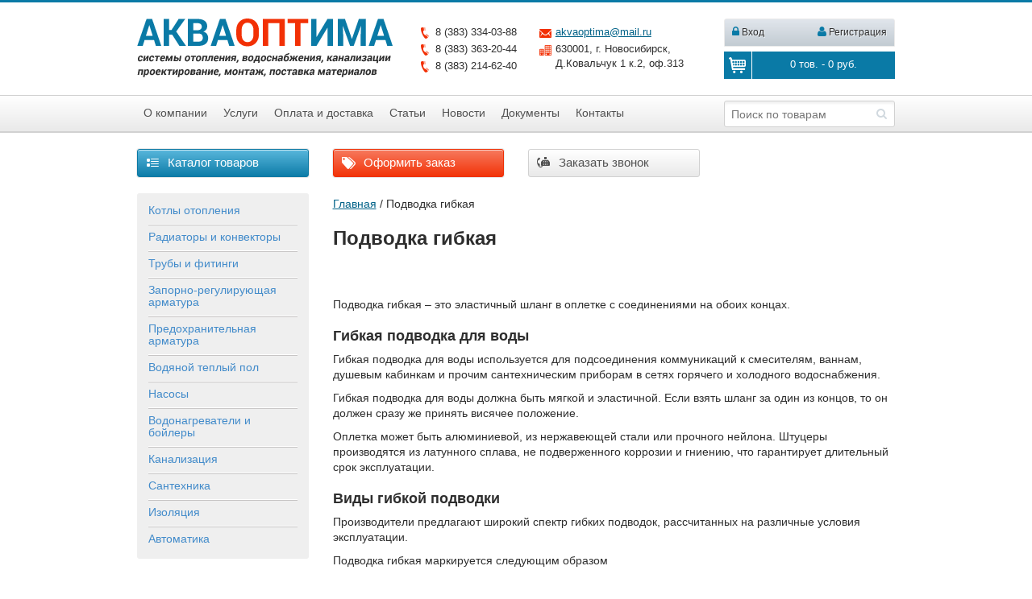

--- FILE ---
content_type: text/html; charset=utf-8
request_url: https://aquaoptima.ru/category/128-podvodka-gibkaya/
body_size: 70400
content:
<!DOCTYPE html>
<html lang="ru">
   <head>
      <meta charset="UTF-8" />
      <title>Подводка гибкая производство Италия купить</title>
      <meta name="keywords" content="" />
            <meta name="description" content="Гибкая подводка от ведущих европейских производителей – это гарантия безопасности и качества продукции, прекрасная эргономика и долговечность." />
      <meta name='yandex-verification' content='7edee2c27c0040a6' />
      <meta name="google-site-verification" content="wyho25UyvKwWnc6LvPzr-nBkDgxtWy_1_40ELHX-v2M" />
      <meta name="viewport" content="width=device-width, initial-scale=1.0">
      <link href="/Content/css/lib/bootstrap/bootstrap.css" rel="stylesheet" type="text/css" />
	  <link href="/Content/css/style.css" rel="stylesheet" type="text/css" />
	  <link rel="icon" href="https://aquaoptima.ru/favicon.ico" type="image/x-icon" />
	  <link rel="shortcut icon" href="https://aquaoptima.ru/favicon.ico" type="image/x-icon" />
	  <script src="/Scripts/lib/jquery/jquery-1.10.1.min.js"></script>
      <script>
         $(function () {
             Script.init({
                 urls: {
                     addCall: '/CallOrders/AddCallOrder',
                     login: '/Login/LoginAjax',
                     reg: '/Login/Reg',
                     authPanel: '/Home/AuthPanel',
                     editUser: '/Users/EditClientUser',
                     lkProfile: '/Home/LKProfile',
                     checkLogin: '/Login/CheckLogin',
                     addTempOrderProduct: '/Products2Orders/AddTempOrderProduct',
                     deleteTempOrderProduct: '/Products2Orders/DeleteTempOrderProduct',
                     cartInfo: '/Home/CartInfo',
                     cartGrid: '/Home/CartGrid',
                     quickReg: '/Login/QuickReg',
                     addClientOrder: '/Orders/AddClientOrder',
                     recoveryPassword: '/Login/RecoveryPassword',
                     searchShortList: '/Home/SearchShortList',
                     writeOur: '/Home/WriteOur'
                 }
             });
         
             Cart.init({
                 urls: {
                     getProductInfo: '/Product/GetProductInfo',
                     catalogProduct: '/catalog/detail'
                 },
                 availableTypes: {
                     yes: +'2',
                     no: +'3',
                     forOrder: +'4'
                 }
             });
         
             footnoteLinks('page', 'page');
         
         });
      </script>
      <style>
         .printOnly {
         display: none;
         }
      </style>
   </head>
   <body>
      <div id="page" class="page">
         <div id="mainMenu"></div>
         <script>
            var drawer;
              window.addEventListener("load", function(){
                drawer = bpen.drawer("mainMenu",{
                  Items : [{
                    Text : "О компании",
                    Url : "/about"
                    },{
                    Text: "Услуги",
                    Url : "/services"
                    }
            		,{
                    Text: "Оплата и доставка",
                    Url : "/delivery"
                    }
            		,{
                    Text: "Статьи",
                    Url : "/articles"
                    }
            		,{
                    Text: "Новости",
                    Url : "/news"
                    }
            		,{
                    Text: "Документы",
                    Url : "/docs"
                    }
            		,{
                    Text: "Контакты",
                    Url : "/contacts"
                    }
                  ],
                  Anchor : 'right'
                });
              },false);
         </script>
         <header class="main-header">
            <div class="container">
               <div class="row">
                  <div class="col-xs-9 col-sm-9 col-md-9 col-lg-9">
                     <div class="row">
                        <div class="col-xs-6 col-sm-6 col-md-6 col-lg-6 logo">
                           <a href="/">
                           <img src="/content/img/logo.png" alt="АКВАОПТИМА" title="АкваОптима - системы отопления, водоснабжения, канализации, проектирование, монтаж, поставка материалов" class="img-responsivee" />
                           </a>
                        </div>
                        <div class="col-xs-6 col-sm-6 col-md-6 col-lg-6 contacts-info">
                           <div class="row">
                              <div class="col-xs-5 col-sm-5 col-md-5 col-lg-5 items">
                                 <div class="item phone">8 (383) 334-03-88</div>
                                 <div class="item phone">8 (383) 363-20-44</div>
                                 <div class="item phone">8 (383) 214-62-40</div>
                              </div>
                              <div class="col-xs-7 col-sm-7 col-md-7 col-lg-7 items">
                                 <div class="item mail">
                                    <a href="mailto:akvaoptima@mail.ru">akvaoptima@mail.ru</a>
                                 </div>
                                 <div class="item address">
                                    630001, г. Новосибирск,<br />
                                    Д.Ковальчук 1 к.2, оф.313
                                 </div>
                              </div>
                           </div>
                        </div>
                     </div>
                  </div>
                  <div class="col-xs-3 col-sm-3 col-md-3 col-lg-3">
                     <div id="authInfo" class="auth-info">
                            <div class="noauthorized row">
        <div class="col-xs-6 col-sm-6 col-md-6 col-lg-6">
            <a href="#" id="loginButton" data-original-title="Войти на сайт" data-toggle="popover">
                <i class="fa fa-lock"></i><span>Вход</span>
            </a>
        </div>
        <div class="col-xs-6 col-sm-6 col-md-6 col-lg-6">
            <a href="/reg">
                <i class="fa fa-user"></i><span>Регистрация</span>
            </a>
        </div>
    </div>
    <script>
        $(function () {
            $('#lkLink').hide();
        });
    </script>



                     </div>
                     <div id="cartInfo" class="cart-info">
                            <div class="cart-info-text">
        <a href="/cart"><span id="cartProductsCount">0</span> тов. - <span id="cartProductsSum">0</span> руб.</a>
    </div>
    <script>
        Cart.cartInfo();
    </script>

                     </div>
                  </div>
               </div>
            </div>
            <nav class="main-menu clearfix">
               <div class="container">
                  <div class="row">
                     <div class="col-xs-9 col-sm-9 col-md-9 col-lg-9">
                        <ul class="items">
                           <li class="item">
                              <a href="/about">О компании</a>
                           </li>
                           <li class="item">
                              <a href="/services">Услуги</a>
                           </li>
                           <li class="item">
                              <a href="/delivery">Оплата и доставка</a>
                           </li>
                           <li class="item">
                              <a href="/articles">Статьи</a>
                           </li>
                           <li class="item">
                              <a href="/news">Новости</a>
                           </li>
                           <li class="item">
                              <a href="/docs">Документы</a>
                           </li>
                           <li class="item">
                              <a href="/contacts">Контакты</a>
                           </li>
                           
                        </ul>
                     </div>
                     <div class="col-xs-3 col-sm-3 col-md-3 col-lg-3">
                        <form class="search-form" method="GET" action="/search">
                        <input type="text" name="search" placeholder="Поиск по товарам" autocomplete="off" />
                        <button type="submit"><i class="fa fa-search"></i></button>
                        <div class="search-loader">
                           <img src="/Content/img/search-loader.gif" alt="" />
                        </div>
                        <div id="searchShortList" class="search-short-list">
                        </div>
                        </form>
                     </div>
                  </div>
               </div>
            </nav>
            <div class="container prelative">
               <div class="top-buttons row">
                  <div class="col-xs-3 col-sm-3 col-md-3 col-lg-3">
                     <a href="#" id="catalogButton" class="btn btn-primary">
                     <i class="top-button-icon catalog"></i>
                     Каталог товаров
                     </a>
                  </div>
                  <div class="col-xs-3 col-sm-3 col-md-3 col-lg-3">
                     <a href="/cart" class="btn btn-danger">
                     <i class="top-button-icon order"></i>
                     Оформить заказ
                     </a>
                  </div>
                  <div class="col-xs-3 col-sm-3 col-md-3 col-lg-3">
                     <a href="#" id="callButton" class="btn btn-default" data-original-title="Введите имя и телефон" data-toggle="popover">
                     <i class="top-button-icon call"></i>
                     Заказать звонок
                     </a>
                  </div>
                  <div class="col-xs-3 col-sm-3 col-md-3 col-lg-3">
                     <a href="/lk" id="lkLink" class="btn btn-link" style="display: none;">Личный кабинет<i class="top-button-icon lk"></i>
                     </a>
                  </div>
               </div>
               <div id="catalogMenu" class="catalog-menu">
    <div class="row">
</div><div class='row'>            <div class="col-xs-3 col-sm-3 col-md-3 col-lg-3">
                <h4>
                    <a href="/category/14-kotly-otopleniya">Котлы отопления</a>
                </h4>
                    <ul class="categories">
                            <li class="item">
                                        <a href="/catalog/25-nastennye-gazovye-kotly">Настенные газовые котлы</a>

                            </li>
                            <li class="item">
                                        <a href="/catalog/72-napolnye-gazovye-kotly">Напольные газовые котлы</a>

                            </li>
                            <li class="item">
                                        <a href="/catalog/26-tverdotoplivnye-kotly">Твердотопливные котлы</a>

                            </li>
                            <li class="item">
                                        <a href="/catalog/27-elektrokotly">Электрокотлы</a>

                            </li>
                            <li class="item">
                                        <a href="/catalog/73-zhidkotoplivnye-kotly">Жидкотопливные котлы</a>

                            </li>
                            <li class="item">
                                        <a href="/catalog/109-universalnye-kotly">Универсальные котлы</a>

                            </li>
                            <li class="item">
                                        <a href="/catalog/121-gorelki">Горелки</a>

                            </li>
                            <li class="item">
                                        <a href="/catalog/28-dopolnyayushhie-tovary">Дополняющие товары</a>

                            </li>
                            <li class="item">
                                        <a href="/catalog/74-dymoxody">Дымоходы</a>

                            </li>
                            <li class="item">
                                        <a href="/catalog/118-komponenty-obvyazki-kotelnyx">Коллекторные гребенки для насосных модулей</a>

                            </li>

                    </ul>

            </div>
            <div class="col-xs-3 col-sm-3 col-md-3 col-lg-3">
                <h4>
                    <a href="/category/20-radiatory-i-konvektory">Радиаторы и конвекторы</a>
                </h4>
                    <ul class="categories">
                            <li class="item">
                                        <a href="/catalog/58-alyuminievye-radiatory">Алюминиевые радиаторы</a>

                            </li>
                            <li class="item">
                                        <a href="/catalog/70-bimetallicheskie-radiatory">Биметаллические радиаторы</a>

                            </li>
                            <li class="item">
                                        <a href="/catalog/59-obvyazka-radiatorov">Обвязка радиаторов</a>

                            </li>
                            <li class="item">
                                        <a href="/category/129-vstraivaemye-konvektory">Встраиваемые конвекторы</a>
                                        <ul class="sub-categories">
                                                    <li class="item">
                                                        <a href="/catalog/130-estestvennaya-konvekciya">Естественная конвекция</a>
                                                    </li>
                                                    <li class="item">
                                                        <a href="/catalog/131-prinuditelnaya-konvekciya">Принудительная конвекция</a>
                                                    </li>
                                                    <li class="item">
                                                        <a href="/catalog/132-dekorativnye-reshetki">Декоративные решетки</a>
                                                    </li>

                                        </ul>

                            </li>
                            <li class="item">
                                        <a href="/catalog/71-stalnye-panelnye-radiatory">Стальные панельные радиаторы</a>

                            </li>
                            <li class="item">
                                        <a href="/catalog/134-stalnye-trubchatye-radiatory">Стальные трубчатые радиаторы</a>

                            </li>
                            <li class="item">
                                        <a href="/catalog/107-konvektory-vodyanye">Конвекторы водяные</a>

                            </li>
                            <li class="item">
                                        <a href="/catalog/112-kollektory-dlya-radiatornoj-razvodki">Коллекторы для радиаторной разводки</a>

                            </li>
                            <li class="item">
                                        <a href="/catalog/60-teplonositel">Теплоноситель</a>

                            </li>

                    </ul>

            </div>
            <div class="col-xs-3 col-sm-3 col-md-3 col-lg-3">
                <h4>
                    <a href="/category/17-truby-i-fitingi">Трубы и фитинги</a>
                </h4>
                    <ul class="categories">
                            <li class="item">
                                        <a href="/category/36-metalloplastik">Металлопластик</a>
                                        <ul class="sub-categories">
                                                    <li class="item">
                                                        <a href="/catalog/37-truby-mlc">Трубы MLC</a>
                                                    </li>
                                                    <li class="item">
                                                        <a href="/catalog/38-press-fitingi-mlc">Пресс-фитинги MLC</a>
                                                    </li>
                                                    <li class="item">
                                                        <a href="/catalog/79-rezbovye-fitingi">Резьбовые фитинги</a>
                                                    </li>

                                        </ul>

                            </li>
                            <li class="item">
                                        <a href="/category/42-sshityj-polietilen-re-x">Сшитый полиэтилен РЕ-Х</a>
                                        <ul class="sub-categories">
                                                    <li class="item">
                                                        <a href="/catalog/98-truba-pe-x">Труба PE-X</a>
                                                    </li>
                                                    <li class="item">
                                                        <a href="/catalog/99-fitingi-pex">Фитинги PEX</a>
                                                    </li>

                                        </ul>

                            </li>
                            <li class="item">
                                        <a href="/category/41-polipropilen">Полипропилен</a>
                                        <ul class="sub-categories">
                                                    <li class="item">
                                                        <a href="/catalog/115-truba-iz-polipropilena">Труба из полипропилена</a>
                                                    </li>
                                                    <li class="item">
                                                        <a href="/catalog/133-fitingi-dlya-trub-iz-polipropilena">Фитинги для полипропилена</a>
                                                    </li>

                                        </ul>

                            </li>
                            <li class="item">
                                        <a href="/catalog/119-truba-iz-nerzhaveyushhej-stali">Труба из нержавеющей стали</a>

                            </li>
                            <li class="item">
                                        <a href="/catalog/126-teploizolirovannye-truby">Теплоизолированные трубы</a>

                            </li>

                    </ul>

            </div>
            <div class="col-xs-3 col-sm-3 col-md-3 col-lg-3">
                <h4>
                    <a href="/category/19-zaporno-reguliruyushhaya-armatura">Запорно-регулирующая арматура</a>
                </h4>
                    <ul class="categories">
                            <li class="item">
                                        <a href="/category/50-zapornaya-armatura">Запорная арматура</a>
                                        <ul class="sub-categories">
                                                    <li class="item">
                                                        <a href="/catalog/52-krany-sharovye-sgony">Краны шаровые, сгоны</a>
                                                    </li>
                                                    <li class="item">
                                                        <a href="/catalog/54-zatvory-i-zadvizhki">Затворы и задвижки</a>
                                                    </li>
                                                    <li class="item">
                                                        <a href="/catalog/85-ventili-zapornye">Вентили запорные</a>
                                                    </li>
                                                    <li class="item">
                                                        <a href="/catalog/124-elektromagnitnye-klapany">Электромагнитные клапаны</a>
                                                    </li>

                                        </ul>

                            </li>
                            <li class="item">
                                        <a href="/category/80-reguliruyushhaya-armatura">Регулирующая арматура</a>
                                        <ul class="sub-categories">
                                                    <li class="item">
                                                        <a href="/catalog/82-ventili-dlya-radiatorov">Вентили для радиаторов</a>
                                                    </li>
                                                    <li class="item">
                                                        <a href="/catalog/103-termostaticheskie-klapany-uzly-i-golovki">Термостатические клапаны, узлы и головки</a>
                                                    </li>
                                                    <li class="item">
                                                        <a href="/catalog/84-balansirovochnye-klapany">Балансировочные клапаны</a>
                                                    </li>
                                                    <li class="item">
                                                        <a href="/catalog/86-smesitelnye-ventili-i-klapany">Смесительные вентили и клапаны</a>
                                                    </li>

                                        </ul>

                            </li>

                    </ul>

            </div>
</div><div class='row'>            <div class="col-xs-3 col-sm-3 col-md-3 col-lg-3">
                <h4>
                    <a href="/category/87-predoxranitelnaya-armatura">Предохранительная арматура</a>
                </h4>
                    <ul class="categories">
                            <li class="item">
                                        <a href="/catalog/89-filtry-i-reduktory">Фильтры и редукторы</a>

                            </li>
                            <li class="item">
                                        <a href="/catalog/88-obratnye-i-predoxranitelnye-klapany">Обратные и предохранительные клапаны</a>

                            </li>
                            <li class="item">
                                        <a href="/catalog/90-gruppy-bezopasnosti">Группы безопасности</a>

                            </li>
                            <li class="item">
                                        <a href="/catalog/91-vozduxootvodchiki">Воздухоотводчики</a>

                            </li>
                            <li class="item">
                                        <a href="/catalog/110-perepusknye-podpitochnye-klapany">Перепускные, подпиточные клапаны</a>

                            </li>

                    </ul>

            </div>
            <div class="col-xs-3 col-sm-3 col-md-3 col-lg-3">
                <h4>
                    <a href="/category/21-vodyanoj-teplyj-pol">Водяной теплый пол</a>
                </h4>
                    <ul class="categories">
                            <li class="item">
                                        <a href="/catalog/61-kollektory-i-aksessuary-k-nim">Коллекторы и аксессуары к ним</a>

                            </li>
                            <li class="item">
                                        <a href="/catalog/76-komponenty-i-aksessuary">Компоненты и аксессуары</a>

                            </li>
                            <li class="item">
                                        <a href="/catalog/77-uzly-podmesa-termostaty-upravlenie">Узлы подмеса, термостаты, управление</a>

                            </li>
                            <li class="item">
                                        <a href="/catalog/92-kollektornye-shkafy">Коллекторные шкафы</a>

                            </li>

                    </ul>

            </div>
            <div class="col-xs-3 col-sm-3 col-md-3 col-lg-3">
                <h4>
                    <a href="/category/75-nasosy">Насосы</a>
                </h4>
                    <ul class="categories">
                            <li class="item">
                                        <a href="/catalog/95-cirkulyacionnye-nasosy">Циркуляционные насосы</a>

                            </li>
                            <li class="item">
                                        <a href="/catalog/96-nasosnye-stancii">Насосные станции</a>

                            </li>
                            <li class="item">
                                        <a href="/catalog/97-ustanovki-dlya-kanalizacii">Канализационная установка</a>

                            </li>
                            <li class="item">
                                        <a href="/catalog/104-skvazhinnye-nasosy">Скважинные насосы</a>

                            </li>
                            <li class="item">
                                        <a href="/catalog/105-drenazhnye-nasosy">Дренажные насосы</a>

                            </li>
                            <li class="item">
                                        <a href="/catalog/106-samovsasyvayushhie-nasosy">Самовсасывающие насосы</a>

                            </li>

                    </ul>

            </div>
            <div class="col-xs-3 col-sm-3 col-md-3 col-lg-3">
                <h4>
                    <a href="/category/15-vodonagrevateli-i-bojlery">Водонагреватели и бойлеры</a>
                </h4>
                    <ul class="categories">
                            <li class="item">
                                        <a href="/catalog/29-elektricheskie-vodonagrevateli">Электрические водонагреватели</a>

                            </li>
                            <li class="item">
                                        <a href="/catalog/30-bojlery-vodonagrevateli">Бойлеры-водонагреватели</a>

                            </li>
                            <li class="item">
                                        <a href="/catalog/100-gazovye-vodonagrevateli">Газовые водонагреватели</a>

                            </li>
                            <li class="item">
                                        <a href="/catalog/31-rasshiritelnye-baki">Расширительные баки</a>

                            </li>
                            <li class="item">
                                        <a href="/catalog/125-teploakkumulyatory">Теплоаккумуляторы</a>

                            </li>

                    </ul>

            </div>
</div><div class='row'>            <div class="col-xs-3 col-sm-3 col-md-3 col-lg-3">
                <h4>
                    <a href="/category/69-kanalizaciya">Канализация</a>
                </h4>
                    <ul class="categories">
                            <li class="item">
                                        <a href="/catalog/101-vnutrennyaya-kanalizaciya">Внутренняя канализация</a>

                            </li>
                            <li class="item">
                                        <a href="/catalog/102-naruzhnaya-kanalizaciya">Наружная канализация</a>

                            </li>
                            <li class="item">
                                        <a href="/catalog/117-besshumnaya-kanalizaciya">Бесшумная канализация</a>

                            </li>
                            <li class="item">
                                        <a href="/catalog/123-vodoperelivnaya-armatura">Водопереливная арматура</a>

                            </li>

                    </ul>

            </div>
            <div class="col-xs-3 col-sm-3 col-md-3 col-lg-3">
                <h4>
                    <a href="/category/16-santexnika">Сантехника</a>
                </h4>
                    <ul class="categories">
                            <li class="item">
                                        <a href="/catalog/32-sistemy-installyacii">Системы инсталляции</a>

                            </li>
                            <li class="item">
                                        <a href="/catalog/128-podvodka-gibkaya">Подводка гибкая</a>

                            </li>

                    </ul>

            </div>
            <div class="col-xs-3 col-sm-3 col-md-3 col-lg-3">
                <h4>
                    <a href="/category/24-izolyaciya">Изоляция</a>
                </h4>
                    <ul class="categories">
                            <li class="item">
                                        <a href="/catalog/108-trubnaya-izolyaciya">Трубная изоляция</a>

                            </li>

                    </ul>

            </div>
            <div class="col-xs-3 col-sm-3 col-md-3 col-lg-3">
                <h4>
                    <a href="/category/22-avtomatika-i-instrument">Автоматика</a>
                </h4>
                    <ul class="categories">
                            <li class="item">
                                        <a href="/catalog/135-elektroprivody-i-kontrollery">Электроприводы и контроллеры</a>

                            </li>
                            <li class="item">
                                        <a href="/catalog/65-gidravlicheskaya-strelka">Гидравлическая стрелка</a>

                            </li>
                            <li class="item">
                                        <a href="/catalog/111-gruppy-bystrogo-montazha">Группы быстрого монтажа</a>

                            </li>
                            <li class="item">
                                        <a href="/catalog/66-kontrolno-izmeritelnye-pribory-i-avtomatika">КИПиА</a>

                            </li>

                    </ul>

            </div>

    </div>
    <div class="triangle"></div>
</div>

            </div>
         </header>
         <div class="container">
            <div class="content">
               


<style>
    hr {
        margin-bottom: 10px;
    }
</style>



<div class="row">

    <!-- Catalog sidebar -->
    <div class="col-xs-3 col-sm-3 col-md-3 col-lg-3 catalog-sidebar">

    <div class="tab-content">
        <div class="tab-pane active" id="catalog">
                <h4>
                    <a href="/category/14-kotly-otopleniya">Котлы отопления</a>
                </h4>
                <ul class="categories">
                        <li class="item">
                                <a href="/catalog/25-nastennye-gazovye-kotly">Настенные газовые котлы</a>

                        </li>
                        <li class="item">
                                <a href="/catalog/72-napolnye-gazovye-kotly">Напольные газовые котлы</a>

                        </li>
                        <li class="item">
                                <a href="/catalog/26-tverdotoplivnye-kotly">Твердотопливные котлы</a>

                        </li>
                        <li class="item">
                                <a href="/catalog/27-elektrokotly">Электрокотлы</a>

                        </li>
                        <li class="item">
                                <a href="/catalog/73-zhidkotoplivnye-kotly">Жидкотопливные котлы</a>

                        </li>
                        <li class="item">
                                <a href="/catalog/109-universalnye-kotly">Универсальные котлы</a>

                        </li>
                        <li class="item">
                                <a href="/catalog/121-gorelki">Горелки</a>

                        </li>
                        <li class="item">
                                <a href="/catalog/28-dopolnyayushhie-tovary">Дополняющие товары</a>

                        </li>
                        <li class="item">
                                <a href="/catalog/74-dymoxody">Дымоходы</a>

                        </li>
                        <li class="item">
                                <a href="/catalog/118-komponenty-obvyazki-kotelnyx">Коллекторные гребенки для насосных модулей</a>

                        </li>


                </ul>
                <h4>
                    <a href="/category/20-radiatory-i-konvektory">Радиаторы и конвекторы</a>
                </h4>
                <ul class="categories">
                        <li class="item">
                                <a href="/catalog/58-alyuminievye-radiatory">Алюминиевые радиаторы</a>

                        </li>
                        <li class="item">
                                <a href="/catalog/70-bimetallicheskie-radiatory">Биметаллические радиаторы</a>

                        </li>
                        <li class="item">
                                <a href="/catalog/59-obvyazka-radiatorov">Обвязка радиаторов</a>

                        </li>
                        <li class="item">
                                <a href="/category/129-vstraivaemye-konvektory">Встраиваемые конвекторы</a>
                                <ul class="sub-categories">
                                        <li class="item">
                                            <a href="/catalog/130-estestvennaya-konvekciya">Естественная конвекция</a>
                                        </li>
                                        <li class="item">
                                            <a href="/catalog/131-prinuditelnaya-konvekciya">Принудительная конвекция</a>
                                        </li>
                                        <li class="item">
                                            <a href="/catalog/132-dekorativnye-reshetki">Декоративные решетки</a>
                                        </li>

                                </ul>

                        </li>
                        <li class="item">
                                <a href="/catalog/71-stalnye-panelnye-radiatory">Стальные панельные радиаторы</a>

                        </li>
                        <li class="item">
                                <a href="/catalog/134-stalnye-trubchatye-radiatory">Стальные трубчатые радиаторы</a>

                        </li>
                        <li class="item">
                                <a href="/catalog/107-konvektory-vodyanye">Конвекторы водяные</a>

                        </li>
                        <li class="item">
                                <a href="/catalog/112-kollektory-dlya-radiatornoj-razvodki">Коллекторы для радиаторной разводки</a>

                        </li>
                        <li class="item">
                                <a href="/catalog/60-teplonositel">Теплоноситель</a>

                        </li>


                </ul>
                <h4>
                    <a href="/category/17-truby-i-fitingi">Трубы и фитинги</a>
                </h4>
                <ul class="categories">
                        <li class="item">
                                <a href="/category/36-metalloplastik">Металлопластик</a>
                                <ul class="sub-categories">
                                        <li class="item">
                                            <a href="/catalog/37-truby-mlc">Трубы MLC</a>
                                        </li>
                                        <li class="item">
                                            <a href="/catalog/38-press-fitingi-mlc">Пресс-фитинги MLC</a>
                                        </li>
                                        <li class="item">
                                            <a href="/catalog/79-rezbovye-fitingi">Резьбовые фитинги</a>
                                        </li>

                                </ul>

                        </li>
                        <li class="item">
                                <a href="/category/42-sshityj-polietilen-re-x">Сшитый полиэтилен РЕ-Х</a>
                                <ul class="sub-categories">
                                        <li class="item">
                                            <a href="/catalog/98-truba-pe-x">Труба PE-X</a>
                                        </li>
                                        <li class="item">
                                            <a href="/catalog/99-fitingi-pex">Фитинги PEX</a>
                                        </li>

                                </ul>

                        </li>
                        <li class="item">
                                <a href="/category/41-polipropilen">Полипропилен</a>
                                <ul class="sub-categories">
                                        <li class="item">
                                            <a href="/catalog/115-truba-iz-polipropilena">Труба из полипропилена</a>
                                        </li>
                                        <li class="item">
                                            <a href="/catalog/133-fitingi-dlya-trub-iz-polipropilena">Фитинги для полипропилена</a>
                                        </li>

                                </ul>

                        </li>
                        <li class="item">
                                <a href="/catalog/119-truba-iz-nerzhaveyushhej-stali">Труба из нержавеющей стали</a>

                        </li>
                        <li class="item">
                                <a href="/catalog/126-teploizolirovannye-truby">Теплоизолированные трубы</a>

                        </li>


                </ul>
                <h4>
                    <a href="/category/19-zaporno-reguliruyushhaya-armatura">Запорно-регулирующая арматура</a>
                </h4>
                <ul class="categories">
                        <li class="item">
                                <a href="/category/50-zapornaya-armatura">Запорная арматура</a>
                                <ul class="sub-categories">
                                        <li class="item">
                                            <a href="/catalog/52-krany-sharovye-sgony">Краны шаровые, сгоны</a>
                                        </li>
                                        <li class="item">
                                            <a href="/catalog/54-zatvory-i-zadvizhki">Затворы и задвижки</a>
                                        </li>
                                        <li class="item">
                                            <a href="/catalog/85-ventili-zapornye">Вентили запорные</a>
                                        </li>
                                        <li class="item">
                                            <a href="/catalog/124-elektromagnitnye-klapany">Электромагнитные клапаны</a>
                                        </li>

                                </ul>

                        </li>
                        <li class="item">
                                <a href="/category/80-reguliruyushhaya-armatura">Регулирующая арматура</a>
                                <ul class="sub-categories">
                                        <li class="item">
                                            <a href="/catalog/82-ventili-dlya-radiatorov">Вентили для радиаторов</a>
                                        </li>
                                        <li class="item">
                                            <a href="/catalog/103-termostaticheskie-klapany-uzly-i-golovki">Термостатические клапаны, узлы и головки</a>
                                        </li>
                                        <li class="item">
                                            <a href="/catalog/84-balansirovochnye-klapany">Балансировочные клапаны</a>
                                        </li>
                                        <li class="item">
                                            <a href="/catalog/86-smesitelnye-ventili-i-klapany">Смесительные вентили и клапаны</a>
                                        </li>

                                </ul>

                        </li>


                </ul>
                <h4>
                    <a href="/category/87-predoxranitelnaya-armatura">Предохранительная арматура</a>
                </h4>
                <ul class="categories">
                        <li class="item">
                                <a href="/catalog/89-filtry-i-reduktory">Фильтры и редукторы</a>

                        </li>
                        <li class="item">
                                <a href="/catalog/88-obratnye-i-predoxranitelnye-klapany">Обратные и предохранительные клапаны</a>

                        </li>
                        <li class="item">
                                <a href="/catalog/90-gruppy-bezopasnosti">Группы безопасности</a>

                        </li>
                        <li class="item">
                                <a href="/catalog/91-vozduxootvodchiki">Воздухоотводчики</a>

                        </li>
                        <li class="item">
                                <a href="/catalog/110-perepusknye-podpitochnye-klapany">Перепускные, подпиточные клапаны</a>

                        </li>


                </ul>
                <h4>
                    <a href="/category/21-vodyanoj-teplyj-pol">Водяной теплый пол</a>
                </h4>
                <ul class="categories">
                        <li class="item">
                                <a href="/catalog/61-kollektory-i-aksessuary-k-nim">Коллекторы и аксессуары к ним</a>

                        </li>
                        <li class="item">
                                <a href="/catalog/76-komponenty-i-aksessuary">Компоненты и аксессуары</a>

                        </li>
                        <li class="item">
                                <a href="/catalog/77-uzly-podmesa-termostaty-upravlenie">Узлы подмеса, термостаты, управление</a>

                        </li>
                        <li class="item">
                                <a href="/catalog/92-kollektornye-shkafy">Коллекторные шкафы</a>

                        </li>


                </ul>
                <h4>
                    <a href="/category/75-nasosy">Насосы</a>
                </h4>
                <ul class="categories">
                        <li class="item">
                                <a href="/catalog/95-cirkulyacionnye-nasosy">Циркуляционные насосы</a>

                        </li>
                        <li class="item">
                                <a href="/catalog/96-nasosnye-stancii">Насосные станции</a>

                        </li>
                        <li class="item">
                                <a href="/catalog/97-ustanovki-dlya-kanalizacii">Канализационная установка</a>

                        </li>
                        <li class="item">
                                <a href="/catalog/104-skvazhinnye-nasosy">Скважинные насосы</a>

                        </li>
                        <li class="item">
                                <a href="/catalog/105-drenazhnye-nasosy">Дренажные насосы</a>

                        </li>
                        <li class="item">
                                <a href="/catalog/106-samovsasyvayushhie-nasosy">Самовсасывающие насосы</a>

                        </li>


                </ul>
                <h4>
                    <a href="/category/15-vodonagrevateli-i-bojlery">Водонагреватели и бойлеры</a>
                </h4>
                <ul class="categories">
                        <li class="item">
                                <a href="/catalog/29-elektricheskie-vodonagrevateli">Электрические водонагреватели</a>

                        </li>
                        <li class="item">
                                <a href="/catalog/30-bojlery-vodonagrevateli">Бойлеры-водонагреватели</a>

                        </li>
                        <li class="item">
                                <a href="/catalog/100-gazovye-vodonagrevateli">Газовые водонагреватели</a>

                        </li>
                        <li class="item">
                                <a href="/catalog/31-rasshiritelnye-baki">Расширительные баки</a>

                        </li>
                        <li class="item">
                                <a href="/catalog/125-teploakkumulyatory">Теплоаккумуляторы</a>

                        </li>


                </ul>
                <h4>
                    <a href="/category/69-kanalizaciya">Канализация</a>
                </h4>
                <ul class="categories">
                        <li class="item">
                                <a href="/catalog/101-vnutrennyaya-kanalizaciya">Внутренняя канализация</a>

                        </li>
                        <li class="item">
                                <a href="/catalog/102-naruzhnaya-kanalizaciya">Наружная канализация</a>

                        </li>
                        <li class="item">
                                <a href="/catalog/117-besshumnaya-kanalizaciya">Бесшумная канализация</a>

                        </li>
                        <li class="item">
                                <a href="/catalog/123-vodoperelivnaya-armatura">Водопереливная арматура</a>

                        </li>


                </ul>
                <h4>
                    <a href="/category/16-santexnika">Сантехника</a>
                </h4>
                <ul class="categories">
                        <li class="item">
                                <a href="/catalog/32-sistemy-installyacii">Системы инсталляции</a>

                        </li>
                        <li class="item">
                                <a href="/catalog/128-podvodka-gibkaya">Подводка гибкая</a>

                        </li>


                </ul>
                <h4>
                    <a href="/category/24-izolyaciya">Изоляция</a>
                </h4>
                <ul class="categories">
                        <li class="item">
                                <a href="/catalog/108-trubnaya-izolyaciya">Трубная изоляция</a>

                        </li>


                </ul>
                <h4>
                    <a href="/category/22-avtomatika-i-instrument">Автоматика</a>
                </h4>
                <ul class="categories">
                        <li class="item">
                                <a href="/catalog/135-elektroprivody-i-kontrollery">Электроприводы и контроллеры</a>

                        </li>
                        <li class="item">
                                <a href="/catalog/65-gidravlicheskaya-strelka">Гидравлическая стрелка</a>

                        </li>
                        <li class="item">
                                <a href="/catalog/111-gruppy-bystrogo-montazha">Группы быстрого монтажа</a>

                        </li>
                        <li class="item">
                                <a href="/catalog/66-kontrolno-izmeritelnye-pribory-i-avtomatika">КИПиА</a>

                        </li>


                </ul>


        </div>

    </div>
</div>

<script src="/Scripts/views/home/CatalogSidebarView.js"></script>
<script type="text/javascript">
    $(function () {
        CatalogSidebarView.init({
            elements: {
                gridContainer: $('#catalogGrid'),
                catalogParametersForm: $('#catalogParametersForm')
            },
            urls: {
                bindGrid: '/Home/CatalogGrid'
            },
            categoryId: +''
        });
    });
</script>


    <div class="col-xs-9 col-sm-9 col-md-9 col-lg-9">

	<!-- Breadcrumbs -->
	<ul class="breadcrumbs">
    	<li class="item">
        	<a href="/">Главная</a> /
    	</li>
    	<li class="item">Подводка гибкая
    	</li>
	</ul>
	<!-- /Breadcrumbs -->

        <h1>Подводка гибкая</h1>
        <div class="row mmt10">

        </div>
        
            <div class="mt50">
                <p>Подводка гибкая &ndash; это эластичный шланг в оплетке с соединениями на обоих концах.</p>

<h2>Гибкая подводка для воды</h2>

<p>Гибкая подводка для воды используется для подсоединения коммуникаций к смесителям, ваннам, душевым кабинкам и прочим сантехническим приборам в сетях горячего и холодного водоснабжения.</p>

<p>Гибкая подводка для воды должна быть мягкой и эластичной. Если взять шланг за один из концов, то он должен сразу же принять висячее положение.</p>

<p>Оплетка может быть алюминиевой, из нержавеющей стали или прочного нейлона. Штуцеры производятся из латунного сплава, не подверженного коррозии и гниению, что гарантирует длительный срок эксплуатации.</p>

<h2>Виды гибкой подводки</h2>

<p>Производители предлагают широкий спектр гибких подводок, рассчитанных на различные условия эксплуатации.</p>

<p>Подводка гибкая маркируется следующим образом</p>

<ul>
	<li>
	<p>для холодной воды &ndash; синими включениями в оплетку;</p>
	</li>
	<li>
	<p>для горячей воды &ndash; красными;</p>
	</li>
	<li>
	<p>универсальные изделия &ndash; включениями обоих цветов.</p>
	</li>
</ul>

<h2>Как купить гибкую подводку в интернет магазине &laquo;АкваОптима&raquo;</h2>

<p>Интернет магазин &laquo;АкваОптима&raquo; реализует гибкую подводку в широком ассортименте и по привлекательным ценам. Вся продукция изготовлена из экологически безопасных материалов и имеет сертификаты качества.</p>

<p>Уточнить эксплуатационные показатели гибких подводок и оформить заказ вы можете, связавшись с менеджерами интернет магазина &laquo;АкваОптима&raquo; по телефонам +7 (383) 363-20-44; 334-03-88&nbsp;или отправив запрос на электронную почту: akvaoptima@mail.ru</p>

            </div>



        
    </div>
</div>

            </div>
         </div>
         <div class="footer-clear"></div>
      </div>
      <footer class="main-footer">
         <div class="main-footer-content">
            <div class="container">
               <div class="row">
                  <div class="col-xs-6 col-sm-6 col-md-6 col-lg-6">

                     <h3><a href="/articles/20">PE-RT AL PE-RT против PEX-AL-PEX</a></h3>
                     <p class="footer-article">
                        Как понятно из названия, отличия этих труб заключается в основном элементе - видах используемого полиэтилена PEX и PE-RT. Труба PEX бывает трех видов: PEX-a, PEX-b и PEX-c. Отличаются они способом сшивки и соответственно количеством сшитого объема трубы. 
                     </p>

                  </div>
                  <div class="col-xs-3 col-sm-3 col-md-3 col-lg-3">
                     <h3>Наши преимущества</h3>
                     <ul class="advantages-list">
                        <li class="item delivery">
                           <a href="/delivery">Бесплатная<br />
                           доставка</a>
                        </li>
                        <li class="item service">
                           <a href="/services/27">Качественный<br />
                           сервис</a>
                        </li>
                        <li class="item config">
                           <a href="/services/16">Умная<br />
                           комплектация</a>
                        </li>
                     </ul>
                  </div>
                  <div class="col-xs-3 col-sm-3 col-md-3 col-lg-3">
                     <h3>Контакты</h3>
                     <h4>Телефоны:</h4>
                     8 (383) 334-03-88<br />
                     8 (383) 363-20-44<br />
                     8 (383) 214-62-40
                     <h4>Адрес:</h4>
                     630001, г. Новосибирск, Д.Ковальчук 1 к.2, оф.313
                     <script src="//yandex.st/share/share.js"></script>
                     <div class="yashare-auto-init" data-yasharel10n="ru" data-yasharequickservices="vkontakte,facebook,twitter,odnoklassniki" data-yasharetheme="counter">
                     </div>
                  </div>
               </div>
            </div>
         </div>
         <div class="main-footer-copy">
            <div class="container">
               АКВАОПТИМА 2024. Все права защищены. <a href="mailto:akvaoptima@mail.ru">akvaoptima@mail.ru</a><br/>
               
            </div>
         </div>
      </footer>
      <div class="popovers">
         <div id="callPopover">
            <form id="callPopoverForm" class="call-popover-form">
               <input type="text" name="name" placeholder="Имя" data-validate="true" />
               <input type="tel" name="phone" placeholder="Телефон" data-validate="true" />
               <div class="tright">
                  <button type="submit" class="btn btn-success">Заказать</button>
               </div>
            </form>
         </div>
         <div id="loginPopover">
            <form id="loginPopoverForm" class="login-popover-form">
               <input type="text" name="email" placeholder="E-mail" data-validate="true" />
               <input type="password" name="password" placeholder="Пароль" data-validate="true" />
               <div class="tright">
                  <a href="#" class="forget-password-link">Забыли пароль?</a>
               </div>
               <div class="tright">
                  <button type="submit" class="btn btn-success">Вход</button>
               </div>
            </form>
         </div>
      </div>
      <div class="modal fade" id="passwordRecoveryModal" tabindex="-1" role="dialog" aria-labelledby="passwordRecoveryModal" aria-hidden="true">
         <div class="modal-dialog recovery-modal">
            <div class="modal-content">
               <div class="modal-header">
                  <button type="button" class="close" data-dismiss="modal" aria-hidden="true">&times;</button>
                  <h4 class="modal-title" id="myModalLabel">Восстановление пароля</h4>
               </div>
               <div class="modal-body">
                  <form id="passwordRecoveryForm">
                     <div class="form-group">
                        <label for="txtEmailLogin">Введите e-mail на который будут высланы данные для восстановления пароля:</label>
                        <input type="text" id="txtEmailLogin" name="email" class="form-control" data-validate="true" />
                     </div>
                     <div class="right">
                        <button type="submit" class="btn btn-sm btn-success">Выслать</button>
                     </div>
                  </form>
               </div>
            </div>
         </div>
      </div>
      <div class="dnone">
         <div id="addCallSuccess">Ваша заявка принята. В ближайшее время с вами свяжется наш оператор.</div>
         <div id="addProductToCart">Товар добавлен в корзину</div>
         <div id="cartLogin">Вы успешно авторизованы. Для оформления заказа нажмите "Заказать".</div>
         <div id="quickReg">Вы успешно прошли процесс быстрой регистрации. На электронный адрес #email# отправлено сообщение с данными аккаунта. Для оформления заказа нажмите "Заказать".</div>
         <div id="orderSuccess">Ваш заказ принят. Отслеживать его состояние вы можете в личном кабинете.</div>
      </div>
      <link href='http://fonts.googleapis.com/css?family=Roboto:400,300italic,300,400italic,500,500italic,700,700italic,900,900italic&subset=latin,cyrillic-ext,cyrillic,latin-ext' rel='stylesheet' type='text/css'>
	  <link href="/Content/css/lib/bxslider/jquery.bxslider.css" rel="stylesheet" type="text/css" />
      <link href="/Content/css/lib/jquery-ui/jquery-ui.min.css" rel="stylesheet" type="text/css" />
      <link href="/Content/css/lib/lightbox/css/lightbox.css" rel="stylesheet" type="text/css" />
      <link href="/Content/css/bootstrap-custom.css" rel="stylesheet" type="text/css" />
      <link href="/Content/css/font-awesome.min.css" rel="stylesheet" type="text/css" />
      <link href="/Content/css/fonts.css" rel="stylesheet" type="text/css" />
      <link href="/Content/css/helpful.css" rel="stylesheet" type="text/css" />
      <script src="/Scripts/api.js"></script>
      <script src="/Scripts/lib/bootstrap/bootstrap.min.js"></script>
      <script src="/Scripts/lib/jquery-ui/jquery-ui.min.js"></script>
      <script src="/Scripts/lib/noty/jquery.noty.js"></script>
      <script src="/Scripts/lib/noty/themes/default.js"></script>
      <script src="/Scripts/lib/web-storage/WebStorage.js"></script>
      <script src="/Scripts/lib/lightbox/lightbox-2.6.min.js"></script>
      <script src="/Scripts/utils/Ajax.js"></script>
      <script src="/Scripts/utils/Print.js"></script>
      <script src="/Scripts/utils/FootnoteLinks.js"></script>
      <script src="/Scripts/bo/Cart.js"></script>
      <script src="/Scripts/script.js"></script>
	  <script>
	  var PageLoader = PageLoader || (function () {
    var PageLoader = {
        load: function (container, url, params, callback) {
            var ajaxLoader;

            params = params || {};
            container = container.jquery ? container : $('#' + container);

            ajaxLoader = AjaxLoader.show(container);
            Ajax.getHTML(url, params, function (result) {
                ajaxLoader.hide();
                container.html(result);

                if (typeof callback === 'function') {
                    callback(result);
                }
            });
        }
    };

    return PageLoader;
})();
	  </script>
	  <script>
	  var Notify = (function () {

    return {
        success: function (message) {
            $('#noty_top_layout_container').remove();
            noty({
                text: message,
                timeout: 7000,
                type: 'success'
            });
        },
        error: function (message) {
            $('#noty_top_layout_container').remove();
            noty({
                text: message,
                timeout: 7000,
                type: 'error'
            });
        },
        info: function (message) {
            $('#noty_top_layout_container').remove();
            noty({
                text: message,
                timeout: 7000,
                type: 'information'
            });
        }
    };

})();
	  </script>
	  <script>
	  function serializeForm($form) {
    var paramsArray = $form.serializeArray(),
        params = {};

    for (var i = 0, length = paramsArray.length; i < length; i += 1) {
        params[paramsArray[i].name] = paramsArray[i].value;
    }

    return params;
}

function validateForm($form) {
    var $fields = $form.find('[data-validate=true]'),
        isValid = true;

    $fields.removeClass('novalid');
    $fields.each(function (index, obj) {
        //console.log([$(obj).attr('name'), $.trim($(obj).val())]);
        if (!$.trim($(obj).val()) && $(obj).is(':visible')) {
            $(obj).addClass('novalid');
            isValid = false;
        }
    });

    return isValid;
}
	  </script>
	  <script>
	  var AjaxLoader = AjaxLoader || (function () {
    var AjaxLoaderObj = function (params) {
        params = params || {};

        this.id = 'ajax_loader_' + new Date().getTime();
        this.container = params.container || '';
        if (!this.container.jquery) {
            this.container = $('#' + this.container);
        }
    };

    AjaxLoaderObj.prototype.show = function () {
        var html = '<div id="' + this.id + '" class="ajax-loader">' +
                        '<img src="/content/img/ajax-loader.gif" alt="" />' +
                    '</div>';
        this.container.html(html);
    };

    AjaxLoaderObj.prototype.hide = function () {
        $('#' + this.id).remove();
    };

    var AjaxLoader = {
        show: function (container) {
            var ajaxLoaderObj = new AjaxLoaderObj({ container: container });
            ajaxLoaderObj.show();
            return ajaxLoaderObj;
        }
    };

    return AjaxLoader;
})();
	  </script>
	  <script>
	  ;(function($) {

	$.noty.layouts.topCenter = {
		name: 'topCenter',
		options: { // overrides options

		},
		container: {
			object: '<ul id="noty_topCenter_layout_container" />',
			selector: 'ul#noty_topCenter_layout_container',
			style: function() {
				$(this).css({
					top: 20,
					left: 0,
					position: 'fixed',
					width: '310px',
					height: 'auto',
					margin: 0,
					padding: 0,
					listStyleType: 'none',
					zIndex: 10000000
				});

				$(this).css({
					left: ($(window).width() - $(this).outerWidth(false)) / 2 + 'px'
				});
			}
		},
		parent: {
			object: '<li />',
			selector: 'li',
			css: {}
		},
		css: {
			display: 'none',
			width: '310px'
		},
		addClass: ''
	};

})(jQuery);
	  </script>
	  <script>
	  ;(function($) {

	$.noty.layouts.top = {
		name: 'top',
		options: {},
		container: {
			object: '<ul id="noty_top_layout_container" />',
			selector: 'ul#noty_top_layout_container',
			style: function() {
				$(this).css({
					top: 0,
					left: '5%',
					position: 'fixed',
					width: '90%',
					height: 'auto',
					margin: 0,
					padding: 0,
					listStyleType: 'none',
					zIndex: 9999999
				});
			}
		},
		parent: {
			object: '<li />',
			selector: 'li',
			css: {}
		},
		css: {
			display: 'none'
		},
		addClass: ''
	};

})(jQuery);
	  </script>
      <script>
         (function () {
             var widget_id = '129643';
             var s = document.createElement('script'); s.type = 'text/javascript'; s.async = true; s.src = '//code.jivosite.com/script/widget/' + widget_id; var ss = document.getElementsByTagName('script')[0]; ss.parentNode.insertBefore(s, ss);
         })();
      </script>
      
      <script>
         (function (d, w, c) {
             (w[c] = w[c] || []).push(function () {
                 try {
                     w.yaCounter24128674 = new Ya.Metrika({
                         id: 24128674,
                         webvisor: true,
                         clickmap: true,
                         trackLinks: true,
                         accurateTrackBounce: true
                     });
                 } catch (e) { }
             });
             var n = d.getElementsByTagName("script")[0],
             s = d.createElement("script"),
             f = function () { n.parentNode.insertBefore(s, n); };
             s.type = "text/javascript";
             s.async = true;
             s.src = (d.location.protocol == "https:" ? "https:" : "http:") + "//mc.yandex.ru/metrika/watch.js";
             if (w.opera == "[object Opera]") {
                 d.addEventListener("DOMContentLoaded", f, false);
             } else { f(); }
         })(document, window, "yandex_metrika_callbacks");
      </script>
      <script>
         (function (i, s, o, g, r, a, m) {
             i['GoogleAnalyticsObject'] = r; i[r] = i[r] || function () {
                 (i[r].q = i[r].q || []).push(arguments)
             }, i[r].l = 1 * new Date(); a = s.createElement(o),
             m = s.getElementsByTagName(o)[0]; a.async = 1; a.src = g; m.parentNode.insertBefore(a, m)
         })(window, document, 'script', '//www.google-analytics.com/analytics.js', 'ga');
         
         ga('create', 'UA-48471424-2', 'aquaoptima.ru');
         ga('send', 'pageview');
         
      </script>
   </body>
</html>

--- FILE ---
content_type: text/css
request_url: https://aquaoptima.ru/Content/css/style.css
body_size: 44473
content:
html, body{height:100%;}
body{color:#2e2e2e;font-family:'Roboto', sans-serif;font-size:14px;line-height:1.4;}
.bx-viewport{height:auto!important;}
.i-h{text-align:center;margin:0 0 30px 0;padding:15px 0;font-size:20px;position:relative;}
.i-h:after{content:"";display:block;border-bottom:1px solid #0a7aa6;width:50px;position:absolute;bottom:0;left:50%;margin-left:-25px;}
.bx-wrapper{margin:0 auto 30px;!important}
.product-slider .product-title a{min-height:55px;display:block;}
.page{min-height:100%;min-width:970px;}
h1, h2, h3, h4{font-weight:bold;}
h1{font-size:24px;margin-bottom:20px;margin-top:0;}
h2{font-size:18px;}
h3{font-size:16px;}
h4{font-size:14px;margin-bottom:3px;}
a,
a:focus{color:#016288;outline:none;text-decoration:underline;}
a:hover{text-decoration:none;}
h4 a,
h4 a:focus{color:#2e2e2e;}
h4 a:hover{color:#2e2e2e;}
a.pdf{background:url(/content/img/pdf.png) left 3px no-repeat;padding-left:15px;}
input[type=text],
input[type=password],
input[type=email],
input[type=tel],
textarea{background:#ffffff;border:solid 1px #d1d1d1;border-radius:3px;box-shadow:0 3px 3px #f2f2f2 inset;color:#757575;height:33px;padding:0 8px;}
textarea{height:100px;min-height:100px;min-width:100%;max-width:100%;padding:5px 8px;width:100%;}
input[type=text].novalid,
input[type=password].novalid,
input[type=email].novalid,
input[type=tel].novalid,
textarea.novalid{border-color:#ff5151;}
input.txt-small{height:24px;width:40px;}
.btn{border-radius:3px;font-size:15px;height:35px;line-height:32px;min-width:0;outline:none !important;padding:0 10px;text-decoration:none;width:auto;}
.btn:hover{text-decoration:none;}
.btn:focus{text-decoration:none;}
.btn.btn-primary{background:#59b7dc;background:url([data-uri]);background:-moz-linear-gradient(top, #59b7dc 0%, #0d7ca8 100%, #0d7ca8 100%, #0d7ca8 100%);background:-webkit-gradient(linear, left top, left bottom, color-stop(0%,#59b7dc), color-stop(100%,#0d7ca8), color-stop(100%,#0d7ca8), color-stop(100%,#0d7ca8));background:-webkit-linear-gradient(top, #59b7dc 0%,#0d7ca8 100%,#0d7ca8 100%,#0d7ca8 100%);background:-o-linear-gradient(top, #59b7dc 0%,#0d7ca8 100%,#0d7ca8 100%,#0d7ca8 100%);background:-ms-linear-gradient(top, #59b7dc 0%,#0d7ca8 100%,#0d7ca8 100%,#0d7ca8 100%);background:linear-gradient(to bottom, #59b7dc 0%,#0d7ca8 100%,#0d7ca8 100%,#0d7ca8 100%);filter:progid:DXImageTransform.Microsoft.gradient(startColorstr='#59b7dc', endColorstr='#0d7ca8',GradientType=0);border:solid 1px #0a78a3;box-shadow:0 0 0 1px #eaeaea, 0 1px 0 0 #c7e7f3 inset;color:#ffffff;}
.btn.btn-danger{background:#f7795d;background:url([data-uri]);background:-moz-linear-gradient(top, #f7795d 1%, #f23308 100%, #f23308 100%, #f23308 100%);background:-webkit-gradient(linear, left top, left bottom, color-stop(1%,#f7795d), color-stop(100%,#f23308), color-stop(100%,#f23308), color-stop(100%,#f23308));background:-webkit-linear-gradient(top, #f7795d 1%,#f23308 100%,#f23308 100%,#f23308 100%);background:-o-linear-gradient(top, #f7795d 1%,#f23308 100%,#f23308 100%,#f23308 100%);background:-ms-linear-gradient(top, #f7795d 1%,#f23308 100%,#f23308 100%,#f23308 100%);background:linear-gradient(to bottom, #f7795d 1%,#f23308 100%,#f23308 100%,#f23308 100%);filter:progid:DXImageTransform.Microsoft.gradient(startColorstr='#f7795d', endColorstr='#f23308',GradientType=0);border:solid 1px #ed2f05;box-shadow:0 0 0 1px #eaeaea, 0 1px 0 0 #fcd2c8 inset;color:#ffffff;}
.btn.btn-success{background:#67c02c;background:url([data-uri]);background:-moz-linear-gradient(top, #67c02c 1%, #5aa922 100%, #5aa922 100%, #5aa922 100%);background:-webkit-gradient(linear, left top, left bottom, color-stop(1%,#67c02c), color-stop(100%,#5aa922), color-stop(100%,#5aa922), color-stop(100%,#5aa922));background:-webkit-linear-gradient(top, #67c02c 1%,#5aa922 100%,#5aa922 100%,#5aa922 100%);background:-o-linear-gradient(top, #67c02c 1%,#5aa922 100%,#5aa922 100%,#5aa922 100%);background:-ms-linear-gradient(top, #67c02c 1%,#5aa922 100%,#5aa922 100%,#5aa922 100%);background:linear-gradient(to bottom, #67c02c 1%,#5aa922 100%,#5aa922 100%,#5aa922 100%);filter:progid:DXImageTransform.Microsoft.gradient(startColorstr='#67c02c', endColorstr='#5aa922',GradientType=0);border:solid 1px #57a722;box-shadow:0 0 0 1px #eaeaea, 0 1px 0 0 #cbeab7 inset;color:#ffffff;}
.btn.btn-default{background:#ffffff;background:url([data-uri]);background:-moz-linear-gradient(top, #ffffff 2%, #e9e9e9 100%, #e9e9e9 100%, #e9e9e9 100%);background:-webkit-gradient(linear, left top, left bottom, color-stop(2%,#ffffff), color-stop(100%,#e9e9e9), color-stop(100%,#e9e9e9), color-stop(100%,#e9e9e9));background:-webkit-linear-gradient(top, #ffffff 2%,#e9e9e9 100%,#e9e9e9 100%,#e9e9e9 100%);background:-o-linear-gradient(top, #ffffff 2%,#e9e9e9 100%,#e9e9e9 100%,#e9e9e9 100%);background:-ms-linear-gradient(top, #ffffff 2%,#e9e9e9 100%,#e9e9e9 100%,#e9e9e9 100%);background:linear-gradient(to bottom, #ffffff 2%,#e9e9e9 100%,#e9e9e9 100%,#e9e9e9 100%);filter:progid:DXImageTransform.Microsoft.gradient(startColorstr='#ffffff', endColorstr='#e9e9e9',GradientType=0);border:solid 1px #d1d1d1;color:#525252;}
.btn.btn-link{color:#016288;padding:0;text-decoration:underline;}
.btn.btn-link:hover{text-decoration:none;}
.btn.btn-sm{font-size:14px;height:30px;line-height:26px;}
.blue-text{color:#016288;}
.orange-text{color:#ff8900;}
.main-header{border-top:solid 3px #0a7aa6;padding-top:20px;}
.main-header .logo{}
.main-header .logo a{display:block;}
.main-header .contacts-info{font-size:13px;margin-top:8px;padding:0;}
.main-header .contacts-info .items{padding-left:0;padding-right:15px;}
.main-header .contacts-info .items:first-child{padding-left:15px;padding-right:0;}
.main-header .contacts-info .item{background:url(/content/img/contacts.png) no-repeat;margin-bottom:3px;padding-left:21px;}
.main-header .contacts-info .item.phone{background-position:0 3px;}
.main-header .contacts-info .item.fax{background-position:0 -25px;}
.main-header .contacts-info .item.mail{background-position:0 -55px;}
.main-header .contacts-info .item.address{background-position:0 -86px;}
.auth-info{background:#e1e6ec;background:url([data-uri]);background:-moz-linear-gradient(top, #e1e6ec 0%, #c2cbd2 100%, #c2cbd2 100%);background:-webkit-gradient(linear, left top, left bottom, color-stop(0%,#e1e6ec), color-stop(100%,#c2cbd2), color-stop(100%,#c2cbd2));background:-webkit-linear-gradient(top, #e1e6ec 0%,#c2cbd2 100%,#c2cbd2 100%);background:-o-linear-gradient(top, #e1e6ec 0%,#c2cbd2 100%,#c2cbd2 100%);background:-ms-linear-gradient(top, #e1e6ec 0%,#c2cbd2 100%,#c2cbd2 100%);background:linear-gradient(to bottom, #e1e6ec 0%,#c2cbd2 100%,#c2cbd2 100%);filter:progid:DXImageTransform.Microsoft.gradient(startColorstr='#e1e6ec', endColorstr='#c2cbd2',GradientType=0);border:solid 1px #eaeaea;border-radius:3px 3px 0 0;font-size:12px;height:35px;line-height:32px;padding:0 9px;}
.auth-info .noauthorized{display:block;}
.auth-info .noauthorized > div{padding-left:0;padding-right:15px;text-align:right;}
.auth-info .noauthorized > div:first-child{padding-left:15px;padding-right:0;text-align:left;}
.auth-info .noauthorized a{color:#2e2e2e;text-decoration:none;text-shadow:1px 1px 0 #f1f4f5;}
.auth-info .noauthorized a .fa{color:#0a7aa6;font-size:14px;margin-right:3px;text-shadow:none;}
.auth-info .noauthorized a:hover span{text-decoration:underline;}
.auth-info .authorized{display:inline-block;margin-right:2px;overflow:hidden;text-overflow:ellipsis;white-space:nowrap;width:150px;}
.auth-info .logout-link{display:inline-block;position:relative;top:-11px;width:37px;}
.cart-info{background:#0a7aa6 url(/content/img/cart-info.png) 6px center no-repeat;color:#ffffff;height:34px;line-height:32px;margin-top:6px;padding-left:34px;}
.cart-info-text{border-left:solid 1px #ffffff;height:34px;font-size:13px;text-align:center;}
.cart-info-text a,
.cart-info-text a:focus{color:#ffffff;text-decoration:none;}
.cart-info-text a:hover{text-decoration:underline;}
.main-menu{background:#ffffff;background:url([data-uri]);background:-moz-linear-gradient(top, #ffffff 1%, #e9e9e9 100%, #e9e9e9 100%, #e9e9e9 100%);background:-webkit-gradient(linear, left top, left bottom, color-stop(1%,#ffffff), color-stop(100%,#e9e9e9), color-stop(100%,#e9e9e9), color-stop(100%,#e9e9e9));background:-webkit-linear-gradient(top, #ffffff 1%,#e9e9e9 100%,#e9e9e9 100%,#e9e9e9 100%);background:-o-linear-gradient(top, #ffffff 1%,#e9e9e9 100%,#e9e9e9 100%,#e9e9e9 100%);background:-ms-linear-gradient(top, #ffffff 1%,#e9e9e9 100%,#e9e9e9 100%,#e9e9e9 100%);background:linear-gradient(to bottom, #ffffff 1%,#e9e9e9 100%,#e9e9e9 100%,#e9e9e9 100%);filter:progid:DXImageTransform.Microsoft.gradient(startColorstr='#ffffff', endColorstr='#e9e9e9',GradientType=0);border-bottom:solid 2px #d1d1d1;border-top:solid 1px #d1d1d1;height:47px;margin-top:20px;}
.main-menu .items{display:inline-block;margin:0;padding:0;}
.main-menu .item{display:inline-block;height:45px;line-height:43px;list-style-type:none;margin:0;padding:0 8px;}
.main-menu .item a,
.main-menu .item a:focus{color:#525252;text-decoration:none;}
.main-menu .item a:hover{text-decoration:underline;}
.search-form{height:33px;margin-top:6px;position:relative;}
.search-form > input[type=text]{display:block;padding-right:31px;width:100%;}
.search-form button[type=submit]{background:none;border:medium none;color:#d1d9df;height:31px;position:absolute;right:1px;top:1px;width:31px;}
.search-loader{background:none repeat scroll 0 0 #FFFFFF;display:none;padding:1px 0;position:absolute;right:3px;text-align:center;top:3px;width:30px;}
.search-short-list{background:none repeat scroll 0 0 #FFFFFF;border:1px solid #D1D1D1;border-radius:3px 0 3px 3px;display:none;overflow:hidden;padding:0;position:absolute;right:0;top:30px;width:470px;z-index:9999;}
.search-short-list .noresult{color:#757575;font-size:12px;padding:5px 10px;}
.search-short-list .table{margin-bottom:0;}
.search-short-list .table tr td{vertical-align:middle;}
.search-short-list .table tr:first-child td{border-top:none;}
.search-short-list .table tr:last-child td{border-bottom:none;}
.top-buttons{margin-top:20px;}
.top-buttons .btn{display:block;text-align:left;width:100%;}
.top-button-icon{background:url(/content/img/top-buttons.png) no-repeat;display:inline-block;height:16px;margin-right:6px;position:relative;top:4px;width:17px;}
.top-button-icon.catalog{background-position:0 2px;}
.top-button-icon.order{background-position:0 -41px;}
.top-button-icon.call{background-position:0 -87px;}
.top-button-icon.lk{background-position:0 -133px;margin-left:8px;margin-right:0;}
.catalog-menu{background:#0a7aa6;display:none;margin-top:20px;padding:5px 0 15px;position:absolute;top:50px;width:940px;z-index:99999;}
.catalog-menu .row{margin:0;padding:0 13px;}
.catalog-menu .row > div{padding:0 7px;}
.catalog-menu h4{background:#03587a;border-radius:3px;margin-bottom:0;}
.catalog-menu h4 a{color:#FFFFFF;display:block;line-height:21px;padding:4px 10px;text-decoration:none;}
.catalog-menu .categories{margin:5px 0 0;padding:0 0 0 10px;}
.catalog-menu .categories > .item{list-style-type:none;margin:0;padding:0;}
.catalog-menu .categories > .item > a{color:#ffffff;font-size:12px;}
.catalog-menu .sub-categories{margin:0;padding:0 0 0 15px;}
.catalog-menu .sub-categories > .item{list-style-type:none;margin:0;padding:0;}
.catalog-menu .sub-categories > .item > a{color:#7bd9ff;font-size:12px;}
.catalog-menu .triangle{background:url(/content/img/triangle.png) no-repeat;height:9px;left:11px;position:absolute;top:-9px;width:20px;}
.content{margin-top:20px;min-height:600px;}
.breadcrumbs{margin:4px 0 20px;padding:0;}
.breadcrumbs .item{display:inline-block;list-style-type:none;margin:0;padding:0;}
.breadcrumbs .item a{}
.nav-tabs{border-bottom:none;}
.nav-tabs > li > a,
.nav-tabs > li > a:hover{background:#efefef;border-bottom:solid 1px #c7c5c5;color:#2e2e2e;font-size:12px;padding:5px 14px;text-decoration:none;}
.nav-tabs > li.active > a,
.nav-tabs > li.active > a:focus{background:#efefef;border-color:#c7c5c5;border-bottom-color:#efefef;color:#2e2e2e;}
.tab-content > .tab-pane{background:#efefef;border:solid 1px #c7c5c5;border-radius:0 3px 3px 3px;padding:14px;}
.table{font-size:12px;margin-bottom:10px;}
.table thead > tr > th{border-bottom:solid 1px #c7c5c5;}
.table tbody > tr > td{border-bottom:solid 1px #c7c5c5;}
.table .detail-link{}
.table .detail-link.active{color:#2e2e2e;}
.table .detail-row{display:none;}
.table .table thead > tr > th,
.table .table tbody > tr > td{border:none;}
.footer-clear{height:366px;}
.main-footer{height:276px;margin-top:-276px;min-width:970px;}
.main-footer-content{background-color:#0a7aa6;color:#ffffff;padding-bottom:5px;}
.main-footer h3{border-bottom:solid 1px #03648a;margin:0 0 15px;padding:10px 0;}
.main-footer h3 a{color:#ffffff;text-decoration:none;}
.main-footer h3 a:hover{text-decoration:underline;}
.main-footer h4{margin:5px 0 0;}
.main-footer .footer-article{line-height:1.22;}
.main-footer .advantages-list{margin:0;padding:0;}
.main-footer .advantages-list .item{background:url(/content/img/advantages.png) no-repeat;list-style-type:none;height:40px;list-style-type:none;margin:0 0 7px;padding:0 0 0 50px;}
.main-footer .advantages-list .item a{color:#ffffff;}
.main-footer .advantages-list .item.delivery{background-position:0 2px;}
.main-footer .advantages-list .item.service{background-position:0 -46px;}
.main-footer .advantages-list .item.config{background-position:0 -96px;}
.main-footer .social-links{margin:-12px 0 0;padding:0;}
.main-footer .social-links .item{display:inline-block;list-style-type:none;margin:0 0 0 2px;padding:0;}
.main-footer .social-links .item:first-child{margin-left:0;}
.main-footer .social-links .item a{background-color:#ffffff;background-image:url(/content/img/social-links.png);background-repeat:no-repeat;border-radius:3px;color:transparent;font-size:0;display:block;height:24px;width:24px;}
.main-footer .social-links .item.vk a{background-position:4px 5px;}
.main-footer .social-links .item.tw a{background-position:-24px 5px;}
.main-footer .social-links .item.fb a{background-position:-54px 5px;}
.main-footer .social-links .item.ok a{background-position:-84px 5px;}
.main-footer-copy{padding:12px 0;}
.yashare-auto-init{left:-5px;position:relative;top:5px;padding-bottom:15px;}
.popovers{display:none;}
.popover{z-index:9999;}
.popover-content{padding:10px 14px 14px;}
.call-popover-form{}
.call-popover-form input[type=text],
.call-popover-form input[type=tel]{display:block;width:230px;}
.call-popover-form input[type=text]{margin-top:3px;}
.call-popover-form input[type=tel]{margin-top:12px;}
.call-popover-form .btn[type=submit]{display:inline-block;margin-top:12px;width:auto;}
.login-popover-form{}
.popover .login-popover-form a{color:#2A6496;text-decoration:underline;}
.popover .login-popover-form a:hover{text-decoration:none;}
.login-popover-form input[type=text],
.login-popover-form input[type=password]{display:block;font-size:14px;width:230px;}
.login-popover-form input[type=text]{margin-top:3px;}
.login-popover-form input[type=password]{margin-top:12px;}
.login-popover-form .btn[type=submit]{display:inline-block;margin-top:12px;width:auto;}
.bx-viewport{max-height:272px;overflow:hidden}
.main-slider .slide{position:relative;}
.main-slider .slide .slider-content{background:#ffffff;opacity:0.8;padding:12px;position:absolute;width:260px;}
.main-slider .slide .slider-content.slide1{left:80px;top:80px;}
.main-slider .slide .slider-content.slide2{left:80px;top:80px;}
.main-slider .slide .slider-content.slide3{left:80px;top:80px;}
.main-slider .slide .slider-content.slide4{left:80px;top:80px;}
.main-slider .slide .slider-content.slide5{left:80px;top:80px;}
.main-slider .slide .slider-content.slide6{left:80px;top:80px;}
.main-slider .slide .slider-content:hover{}
.main-slider .slide .slider-content h3{font-size:18px;margin-bottom:7px;margin-top:0;}
.main-slider .slide .slider-content .description{margin-bottom:10px;}
.main-slider-wrapper .bx-wrapper .bx-viewport{border:none;left:0;}
.main-slider-wrapper .bx-wrapper .bx-controls-direction a{background:url(/content/img/main-slider-controls.png) no-repeat;height:36px;margin-top:-18px;top:50%;width:36px;}
.main-slider-wrapper .bx-wrapper .bx-prev{background-position:0 0;left:10px;}
.main-slider-wrapper .bx-wrapper .bx-next{background-position:0 -37px !important;right:10px;}
.main-slider-wrapper .bx-wrapper .bx-pager, .bx-wrapper .bx-controls-auto{bottom:-25px;}
.main-slider-wrapper .bx-wrapper .bx-pager.bx-default-pager a{background:#0a7aa6;border-color:#0a7aa6!important;border-width:1px!important;border-radius:50%;height:7px;margin:0 5px;width:7px;}
.main-slider-wrapper .bx-wrapper .bx-pager.bx-default-pager a.active{background:#ffffff!important;border-color:#0a7aa6!important;border-width:1px!important;}
.product-slider-wrapper{}
.product-slider-wrapper h3{background:url(/content/img/product-slider-pixel.png) left center repeat-x;color:#7b7b7b;margin:20px 0;}
.product-slider-wrapper h3 span{background:#ffffff;padding-right:15px;}
.product-slider .product-pict{height:120px;text-align:center;}
.product-slider .product-pict a{display:inline-block;}
.product-slider .product-pict img{margin:0 auto;}
.product-slider .product-title{margin:10px 0;}
.product-slider .product-title a,
.product-slider .product-title a:focus{color:#1f8ab4;}
.product-slider .product-price{font-size:15px;line-height:30px;padding-right:0;}
.product-slider .btn{margin-right:2px;}
.product-slider-wrapper .bx-wrapper .bx-viewport{border:none;left:0;}
.product-slider-wrapper .bx-wrapper .bx-controls-direction{background:#ffffff;height:23px;position:absolute;right:0;top:-41px;width:72px;}
.product-slider-wrapper .bx-wrapper .bx-controls-direction a{background:url(/content/img/product-slider-controls.png) no-repeat;display:block !important;height:23px;margin-top:0;top:0;width:28px;}
.product-slider-wrapper .bx-wrapper .bx-prev{background-position:0 0;left:auto;right:29px;}
.product-slider-wrapper .bx-wrapper .bx-next{background-position:-29px 0 !important;right:0;}
.product-slider-wrapper .bx-wrapper .bx-pager{display:none;}
.sidebar{}
.sidebar h2{border-bottom:solid 1px #2e2e2e;font-size:24px;margin-bottom:12px;margin-top:10px;padding-bottom:15px;}
.sidebar h2:first-child{margin-top:0;}
.sidebar .brands{margin:0;padding:0;}
.sidebar .brands .item{list-style-type:none;margin:0;padding:0;}
.sidebar .brands .item a{color:#2e2e2e;font-size:15px;text-decoration:none;}
.sidebar .brands .item a:hover{text-decoration:underline;}
.sidebar .articles{margin:0;padding:0;}
.sidebar .articles .item{list-style-type:none;margin:7px 0 0;padding:0;}
.sidebar .articles .item:first-child{margin-top:0;}
.sidebar .articles .item a{font-size:15px;text-decoration:none;}
.sidebar .articles .item a:hover{text-decoration:underline;}
.settings-form{}
.settings-form label{margin-top:5px;}
.settings-form input[type=text],
.settings-form input[type=tel],
.settings-form input[type=password]{margin-bottom:10px;}
.profile-info{font-weight:bold;line-height:1.8;}
.profile-info .key{padding-right:0;text-align:right;}
.profile-info .value{color:#016288;font-weight:normal;}
.catalog-sidebar{}
.catalog-sidebar h4{border-top:1px solid #c7c5c5;box-shadow:0 -1px 0 #fff;padding-top:7px;}
.catalog-sidebar h4:first-child{border-top:none;box-shadow:none;padding-top:0;}
.catalog-sidebar h4 a,
.catalog-sidebar h4 a:hover,
.catalog-sidebar h4 a:focus{color:#428bca;font-weight:normal;text-decoration:none;}
.catalog-sidebar h4 a:hover{text-decoration:underline;}
.catalog-sidebar h4.is-active a{text-decoration:underline;}
.catalog-sidebar .nav-tabs{background:#e0e6ec;background:url([data-uri]);background:-moz-linear-gradient(top, #e0e6ec 0%, #c2cbd2 100%, #c2cbd2 100%, #c2cbd2 100%);background:-webkit-gradient(linear, left top, left bottom, color-stop(0%,#e0e6ec), color-stop(100%,#c2cbd2), color-stop(100%,#c2cbd2), color-stop(100%,#c2cbd2));background:-webkit-linear-gradient(top, #e0e6ec 0%,#c2cbd2 100%,#c2cbd2 100%,#c2cbd2 100%);background:-o-linear-gradient(top, #e0e6ec 0%,#c2cbd2 100%,#c2cbd2 100%,#c2cbd2 100%);background:-ms-linear-gradient(top, #e0e6ec 0%,#c2cbd2 100%,#c2cbd2 100%,#c2cbd2 100%);background:linear-gradient(to bottom, #e0e6ec 0%,#c2cbd2 100%,#c2cbd2 100%,#c2cbd2 100%);filter:progid:DXImageTransform.Microsoft.gradient(startColorstr='#e0e6ec', endColorstr='#c2cbd2',GradientType=0);border:solid 1px #d9dfe4;border-radius:3px;box-shadow:0 0 1px #eaeaea;margin-bottom:2px;padding:0 5px;}
.catalog-sidebar .nav-tabs > li > a,
.catalog-sidebar .nav-tabs > li > a:hover{background:none;border:none;border-radius:0;color:#016288;display:inline-block;padding:5px 0 5px 0;}
.catalog-sidebar .nav-tabs > li:first-child > a{padding-left:5px;padding-right:0px;}
.catalog-sidebar .nav-tabs > li.active > a,
.catalog-sidebar .nav-tabs > li.active > a:focus{background:none;border:none;color:#2e2e2e;}
.catalog-sidebar .tab-content > .tab-pane{border:none;border-radius:3px;}
.catalog-sidebar h4:first-child{margin-top:0;}
.catalog-sidebar .categories{display:none;margin:0;padding:0;}
.catalog-sidebar .categories > .item{list-style-type:none;margin:0 0 0 10px;padding:0;}
.catalog-sidebar .categories > .item > a{color:#2e2e2e;font-size:12px;margin:0;padding:0;text-decoration:none;}
.catalog-sidebar .categories > .item > a:hover{text-decoration:underline;}
.catalog-sidebar .categories > .item.is-active > a{text-decoration:underline;}
.catalog-sidebar .sub-categories{margin:0;padding:0;}
.catalog-sidebar .sub-categories > .item{list-style-type:none;margin:0 0 0 15px;padding:0;}
.catalog-sidebar .sub-categories > .item > a{color:#2e2e2e;font-size:12px;text-decoration:none;}
.catalog-sidebar .sub-categories > .item > a:hover{text-decoration:underline;}
.catalog-sidebar .sub-categories > .item.is-active > a{text-decoration:underline;}
.catalog-parameters{font-size:12px;}
.catalog-parameters h4{font-size:12px;}
.catalog-parameters label{font-weight:normal;}
.catalog-parameters input[type=checkbox]{position:relative;top:1px;}
.catalog-parameters .parameters-slider{height:7px;margin:10px 0;}
.ui-slider .ui-slider-range{background:#0a7aa6;}
.ui-slider-horizontal .ui-slider-handle{top:-6px;}
.catalog-items{margin:0;padding:0;}
.catalog-items > .item{border-top:1px solid #DDDDDD;list-style-type:none;margin:15px 0 0;padding:15px 0 0;}
.catalog-items .item:first-child{border-top:none;margin-top:0;padding-top:0;}
.catalog-items .catalog-item-pict{text-align:center;}
.catalog-items .catalog-item-pict a{display:inline-block;}
.catalog-items .catalog-item-pict img{}
.catalog-items .title{}
.catalog-items .title a{}
.available{border-radius:2px;color:#FFFFFF;display:inline-block;font-size:12px;font-weight:normal;padding:2px 5px;}
.available.yes{background:#ff8900;}
.available.no{background:#9a9a9a;}
.available.for-order{background:#ff8900;}
.catalog-items .title .available{margin-left:3px;position:relative;top:-2px;}
.catalog-items .catalog-item-info{font-size:12px;line-height:22px;margin-top:10px;}
.catalog-items .catalog-item-info .key{}
.catalog-items .catalog-item-info .value{color:#ff8900;}
.catalog-items .price{font-size:24px;margin:10px 0 15px;}
.catalog-items .table-wrapper{border:solid 1px #C7C5C5;border-radius:3px;overflow:hidden;}
.catalog-items .table{background:#efefef;margin-bottom:0;}
.catalog-items .table thead > tr > th{vertical-align:top;}
.catalog-items .table tbody > tr > td{vertical-align:middle;}
.catalog-items .table tbody > tr:last-child > td{border-bottom:none;}
input.spinner{background:none;border:none;box-shadow:none;height:23px;padding:0;text-align:center;width:28px;}
.catalog-items .tab-pane{font-size:12px;}
.catalog-items .catalog-description-row{border-bottom:dotted 1px #2e2e2e;margin-bottom:5px;}
.catalog-items .catalog-description-row .key,
.catalog-items .catalog-description-row .value{background:#efefef;position:relative;top:4px;}
.catalog-items .catalog-description-row .key{float:left;}
.catalog-items .catalog-description-row .value{float:right;}
.catalog-items .previews{margin:20px 0 0 0;padding:0;text-align:left;}
.catalog-items .previews .item{border:solid 1px #c7c5c5;border-radius:3px;display:inline-block;height:45px;list-style-type:none;margin:0 0 0 9px;overflow:hidden;padding:0;text-align:center;width:45px;}
.catalog-items .previews .item:first-child{margin-left:0;}
.catalog-items .previews .item a{display:block;padding:4px 0;}
.catalog-items .previews .item img{}
.pagination > li > a,
.pagination > li > span{border-radius:3px !important;color:#2e2e2e;font-size:12px;margin-left:5px;}
.pagination > li:first-child > a,
.pagination > li:first-child > span{margin-left:0;}
.pagination > .active > a,
.pagination > .active > span,
.pagination > .active > a:hover,
.pagination > .active > span:hover,
.pagination > .active > a:focus,
.pagination > .active > span:focus{background:#959595;background:url([data-uri]);background:-moz-linear-gradient(top, #959595 0%, #c8c8c8 100%, #c8c8c8 100%, #c8c8c8 100%);background:-webkit-gradient(linear, left top, left bottom, color-stop(0%,#959595), color-stop(100%,#c8c8c8), color-stop(100%,#c8c8c8), color-stop(100%,#c8c8c8));background:-webkit-linear-gradient(top, #959595 0%,#c8c8c8 100%,#c8c8c8 100%,#c8c8c8 100%);background:-o-linear-gradient(top, #959595 0%,#c8c8c8 100%,#c8c8c8 100%,#c8c8c8 100%);background:-ms-linear-gradient(top, #959595 0%,#c8c8c8 100%,#c8c8c8 100%,#c8c8c8 100%);background:linear-gradient(to bottom, #959595 0%,#c8c8c8 100%,#c8c8c8 100%,#c8c8c8 100%);filter:progid:DXImageTransform.Microsoft.gradient(startColorstr='#959595', endColorstr='#c8c8c8',GradientType=0);border-color:#919191;}
.articles{margin-bottom:20px;}
.article{margin-top:20px;}
.article:first-child{margin-top:0;}
.article h2:first-child{margin-top:0;}
.article .article-pict{border:solid 1px #d1d1d1;border-radius:3px;overflow:hidden;text-align:center;}
.article .article-pict a{display:inline-block;}
.article .article-pict img{margin:0 auto;max-width:100%;}
.article .title{margin-bottom:10px;margin-top:0;}
.article .title .news-action{background:none repeat scroll 0 0 #FF8900;border-radius:2px;color:#FFFFFF;display:inline-block;font-size:12px;font-weight:normal;line-height:14px;margin-right:3px;padding:2px 5px;position:relative;top:-2px;}
.article .date{color:#999999;margin:-3px 0 3px;}
.article .description{}
.article.inner{margin-bottom:20px;}
.article.inner .article-pict{float:left;margin-bottom:10px;margin-right:30px;width:212px;}
.search-items{margin:0;padding:0;}
.search-items .item{border-bottom:solid 1px #d1d1d1;list-style-type:none;margin:0;padding:9px 0;}
.search-items .col-lg-8{padding-left:0;}
.search-items .item:first-child{padding-top:0;}
.search-items .search-item-pict{border:solid 1px #d1d1d1;border-radius:3px;overflow:hidden;text-align:center;}
.search-items .search-item-pict a{display:inline-block;}
.search-items .search-item-categories{font-size:12px;margin-bottom:5px;}
.search-items h4{margin-top:0;}
.search-items h4 a{color:#016288;}
.search-items .price{font-weight:bold;margin-top:20px;}
.delivery{}
.delivery .row{margin-top:20px;}
.delivery .row .col-lg-2{text-align:center;}
.delivery .row .col-lg-10{padding-left:0;}
.delivery h3{margin-top:0;}
.cart-items{}
.cart-items .cart-item-pict{border:solid 1px #d1d1d1;border-radius:3px;overflow:hidden;text-align:center;width:93px;}
.cart-items .cart-item-pict a{display:inline-block;}
.cart-items h4{margin-bottom:10px;margin-top:0;}
.cart-items h4 a{color:#016288;}
.cart-items .key-value-row{margin-top:10px;}
.cart-items .key-value-row .key{font-weight:bold;}
.cart-items .key-value-row .value{color:#ff8900;}
.cart-items .price{font-size:14px;margin-top:10px;}
.cart-items .ui-spinner{margin-top:6px;}
.cart-items .remove-cart-row{display:inline-block;margin-top:10px;}
.cart-items .summary-price{font-size:18px;text-align:right;}
.cart-items .description{font-size:12px;margin-top:20px;}
.modal-dialog{width:696px;}
.modal-dialog.recovery-modal{width:600px;}
.modal-dialog label{font-weight:normal;}
.auth-modal h4{margin-top:0;}
.auth-modal h4 a{color:#016288;}
.blue-circle{background:none repeat scroll 0 0 #0A7AA6;border-radius:50%;color:#FFFFFF;display:inline-block;font-size:12px;height:32px;line-height:32px;width:32px;}
.auth-modal form{margin-top:0;}
.auth-modal form .row{margin-bottom:10px;}
.auth-modal form .row .col-lg-4{padding-right:0;}
.auth-modal form label{margin-top:5px;}
.auth-modal .left-border{border-left:solid 1px #e5e5e5;}
.contacts-map{height:330px;width:100%;}
.contacts-form{}
.contacts-form input[type=text],
.contacts-form input[type=tel]{width:100%;}
.content-page{}
.content-page img[align=left]{margin-bottom:10px;margin-right:30px;}
.brands-slider-wrapper{}
.brands-slider{}
.brands-slider .slide{text-align:center;}
.brands-slider .slide a{display:inline-block;margin:0 5px;}
.brands-slider .slide img{margin:0 auto;}
.brands-slider-wrapper .bx-wrapper{margin-bottom:10px;}
.brands-slider-wrapper .bx-wrapper .bx-controls-direction a{background:url(/content/img/product-slider-controls.png) no-repeat;height:23px;margin-top:-12px;top:50%;width:28px;}
.brands-slider-wrapper .bx-wrapper .bx-prev{left:0 !important;}
.brands-slider-wrapper .bx-wrapper .bx-next{background-position:-29px 0 !important;left:auto !important;right:0 !important;}
.brands-slider-wrapper .bx-pager{display:none;}
.brand-logo{border:1px solid #D1D1D1;border-radius:3px;overflow:hidden;width:122px;}
.category-logo{border:1px solid #D1D1D1;border-radius:3px;margin:0 0 5px;overflow:hidden;text-align:center;width:122px;}
.category-logo a{display:inline-block;}
.docs-catalog-items{margin:0;padding:0;}
.docs-catalog-items .item{float:left;list-style-type:none;margin:0 0 0 2%;padding:0;width:18%;}
.docs-catalog-items .item:first-child{margin-left:0;}
.docs-catalog-items .pict{border:1px solid #C7C5C5;display:block;text-align:center;}
.docs-catalog-items .pict img{display:block;height:auto;width:100%;}
.docs-catalog-items .title{line-height:18px;margin-bottom:10px;margin-top:7px;}
.docs-certificates-items{margin:0;padding:0;}
.docs-certificates-items .item{display:inline-block;list-style-type:none;margin:20px 0 0;padding:0;width:49%;}
.docs-certificates-items .pict{border:1px solid #C7C5C5;display:block;float:left;margin-right:15px;text-align:center;width:123px;}
.docs-certificates-items .pict img{display:block;height:auto;width:100%;}
.docs-certificates-items .title{display:block;float:left;width:200px;}
.docs-certificates-items .item.big{display:block;width:100%;}
.docs-certificates-items .item.big .title{width:555px;}
.ajax-loader{display:block;text-align:center;width:100%;}
.lb-data .lb-details{display:none;}
.progress{}
.progress .progress-bar{background:#ff0000;}
.index-baners a{display:inline-block;margin-right:27px;text-decoration:none !important;}
.catalog-parameters input.txt-small{padding:0 5px;text-align:center;width:56px;}
#mainMenu{display:none;}
@media only screen and (max-width:768px) and (min-width:100px){
.content p img{max-width:100%;height:auto!important;}
.brand-logo{margin:0 auto;}
.brands:after{content:"";clear:both;display:table;}
.main-menu .items{display:none;}
html,body{width:100%;}
div,input,ul,li,span{box-sizing:border-box;}
.page{min-height:100%;min-width:inherit;}
.container{min-width:100%!important;padding:0 1.5em;}
.main-footer{width:100%;height:auto;min-width:inherit;}
.main-header .logo img{width:100%;height:auto;}
.main-header .contacts-info{width:100%;font-size:13px;line-height:15px;margin-top:8px;padding:15px;}
.main-header .contacts-info .item{background-size:15px;}
.col-xs-9{width:100%;}
.slide .row .col-xs-4{width:100%;margin:0 0 30px 0;padding:0 2em;}
.main-header .container .row .col-xs-3{width:100%;}
.page .container .content .row .col-xs-3{width:100%;}
.brands{padding:0 2em!important;}
.brands li{width:50%;float:left;margin:0 0 15px 0;}
.main-footer-content .container .row .col-xs-6{width:100%;}
.main-footer-content .container .row .col-xs-3{width:100%;}
.item.mail,.item.address{margin-left:20px;}
.top-buttons a{margin-bottom:15px;}
.main-slider-wrapper .bx-wrapper .bx-viewport{height:200px!important;}
.main-slider-wrapper .bx-wrapper .bx-viewport img{height:100%!important;width:auto!important;max-width:inherit!important;}
.main-slider .slide .slider-content.slide1{left:50px;top:50px;}
.product-slider .product-title{margin:10px 0;padding:5px 2em;}
.catalog-to-cart{width:60px;}
.settings-form .row .col-xs-6{width:100%;}
.settings-form .row .col-xs-6 .row .tright{text-align:left;}
.settings-form input[type=text],.settings-form input[type=password],.settings-form input[type=email],.settings-form input[type=tel],.settings-form textarea{background:#ffffff;border:solid 1px #d1d1d1;border-radius:3px;box-shadow:0 3px 3px #f2f2f2 inset;color:#757575;height:33px;padding:0 8px;width:100%;}
.settings-form{position:relative;padding-bottom:80px;}
.settings-form .row,.settings-form .row .col-xs-6{position:static;}
.settings-form button{position:absolute;bottom:15px;}
.modal-dialog{width:100%;}
.tab-pane{overflow:auto;}
.profile-info .key{text-align:left;}
.catalog-menu{margin-top:20px;padding:5px 2em;position:absolute;top:50px;width:100%;max-width:318px;z-index:99999;}
.catalog-menu .categories > .item > a{color:#ffffff;font-size:12px;padding:5px 0;display:block;}
.catalog-menu .sub-categories > .item > a{color:#7bd9ff;font-size:12px;padding:5px 0;display:block;}
.catalog-sidebar .tab-content > .tab-pane{margin-bottom:30px;}
.col-xs-4{width:100%;}
.mt15 br{display:none;}
.mt15 a{display:block;width:50%;float:left;margin:0 0 10px 0;text-align:center;}
h4,h1{text-align:center;}
.col-xs-8{width:100%;}
.catalog-items .title{margin-top:30px;}
.bpen-drawer{position:fixed;box-shadow:2px 0 5px 1px rgba(0,0,0,.3);border-top:3px solid #f23308;box-sizing:border-box;top:0px;height:100%;width:225px;background-color:#fff;z-index:1000;padding:0 10px;transition:0.5s ease;}
#mainMenu{display:block;}
.bpen-drawer-left{left:-245px;}
.bpen-drawer-right{right:-227px;}
.bpen-drawer-left.expanded{left:0px;}
.bpen-drawer-right.expanded{right:0px;}
.bpen-toggle-pad{position:absolute;top:15px;width:35px;height:35px;padding:10px;border-radius:5px;color:#fff;text-align:center;cursor:pointer;background:url(/images/icon-menu.svg) no-repeat center center rgba(255,255,255,.8);background-size:25px 25px;-webkit-transition:3s ease;-moz-transition:3s ease;-o-transition:3s ease;-ms-transition:3s ease;transition:0.5s ease;}
.bpen-toggle-pad-left{right:-65px;text-align:center;}
.bpen-toggle-pad-right{left:-65px;text-align:center;}
.bpen-toggle-pad-left.expanded{right:0px;}
.bpen-toggle-pad-right.expanded{left:0px;}
.bpen-drawer-header{position:relative;height:40px;width:100%;top:0px;left:0px;}
.bpen-drawer-items{list-style-type:none;padding-left:0px;width:100%;margin-top:0px;}
.bpen-drawer-items li{padding:15px 0px;width:100%;margin:-1px 0px 0px 0px;cursor:pointer;text-align:center;font-size:18px;}
.bpen-drawer-items li a{display:block;text-decoration:none;color:#2e2e2e;padding-left:10px;width:100%;}
.content-page img{width:100%!important;height:auto!important;margin:0 0 15px 0;}
.article .title{margin-bottom:10px;margin-top:30px;}
.delivery h2{text-align:center;padding:30px 0;}
.docs-catalog-items .item{float:left;list-style-type:none;margin:0;padding:0 5px;width:50%;min-height:270px;}
.main-footer-copy{padding:12px 0;text-align:center;font-size:12px;}
.delivery .row .col-lg-2{text-align:center;width:100%;}
.delivery .row .col-lg-10{padding-left:0;text-align:center;width:100%;margin-top:30px;}
.contacts-form input{margin-bottom:10px;}
.contacts-map{height:330px;width:100%;max-width:304px;overflow:auto;margin:0 auto;}
.auth-info,.cart-info{border-radius:3px;}
#orderButton{width:100%;}
#fillCart table{display:block;width:100%;overflow:auto;}
.catalog-parameters{overflow:hidden;}
.catalog-items .table{display:block;background:#efefef;margin-bottom:0;text-align:center!important;overflow-x:scroll;}
.catalog-items .table tr td .catalog-to-cart{margin-top:5px;}
.catalog-items .table tbody > tr{position:relative;}
.catalog-items .table thead > tr > th:nth-child(2),.catalog-items .table tbody > tr > td:nth-child(2){}
table{font-size:11px!important;}
.catalog-to-cart{zoom:1.25;}
.ui-corner-all{zoom:1.25;height:30px;width:61px;}
.ui-spinner-up{float:right;display:block;position:absolute;margin:0;top:0;left:inherit;right:0;width:20px!important;height:30px!important;background:url(/images/b-r.png) center center no-repeat #e6e6e6!important;background-size:10px!important;}
.ui-spinner-down{float:left;display:block;position:absolute;margin:0;top:0;left:0;right:inherit;width:20px!important;height:30px!important;background:url(/images/b-l.png) center center no-repeat #e6e6e6!important;background-size:10px!important;}
input.spinner{background:none;border:none;box-shadow:none;height:23px;padding:0;text-align:center;width:100%;box-sizing:border-box;margin:.2em 0!important;margin-left:inherit!important;inherit!important;}
.ui-spinner-input{margin:.2em 0;margin-left:0;margin-right:0;}
.ui-spinner-input:focus{border:0px;outline:0px;}
.ui-button-text span{text-indent:-999999px;color:transparent;background-image:none!important;}
.ui-state-default, .ui-widget-content .ui-state-default, .ui-widget-header .ui-state-default{border:0px;}
.ui-state-hover, .ui-widget-content .ui-state-hover, .ui-widget-header .ui-state-hover, .ui-state-focus, .ui-widget-content .ui-state-focus, .ui-widget-header .ui-state-focus{border:0px;}
.sidebar .brands .item,.main-footer .advantages-list .item{margin:0 0 10px 0;}
.main-footer .advantages-list .item{margin:0 0 15px 0;}
.col-xs-6 div .catalog-to-cart{margin-top:5px;width:100%;}
.catalog-items .tab-pane img {width:100%!important;height:auto!important;padding:10px 0;display:block;}
}
@media only screen and (max-width:1024px) and (min-width:767px){.auth-info, .cart-info{width:40%;float:left;margin:0 5%;border-radius:3px;}
.main-header .contacts-info{width:100%;font-size:13px;line-height:15px;margin-top:8px;padding:15px 0 15px 140px;}
.top-buttons .col-xs-3{width:27.3%!important;margin:0 2%;}
.slide .row .col-xs-4{width:33.33%;margin:0 0 30px 0;padding:0 2em;}
}
.art{margin-top:5px;}
.available{display:none;}

--- FILE ---
content_type: text/css
request_url: https://aquaoptima.ru/Content/css/lib/bxslider/jquery.bxslider.css
body_size: 2418
content:
.bx-wrapper{position:relative;margin:0 auto 60px;padding:0;*zoom:1;}
.bx-wrapper img{display:block;}
.bx-wrapper .bx-viewport{border:solid transparent 5px;left:-5px;}
.bx-wrapper .bx-pager,
.bx-wrapper .bx-controls-auto{position:absolute;bottom:-30px;width:100%;}
.bx-wrapper .bx-loading{min-height:50px;background:#fff;height:100%;width:100%;position:absolute;top:0;left:0;z-index:2000;}
.bx-wrapper .bx-pager{text-align:center;font-size:.85em;font-family:Arial;font-weight:bold;color:#666;padding-top:20px;}
.bx-wrapper .bx-pager .bx-pager-item,
.bx-wrapper .bx-controls-auto .bx-controls-auto-item{display:inline-block;*zoom:1;*display:inline;}
.bx-wrapper .bx-pager.bx-default-pager a{background:#373d46;border:3px solid #373d46;text-indent:-9999px;display:block;width:15px;height:15px;margin:0 3px;outline:0;-moz-border-radius:10px;-webkit-border-radius:10px;border-radius:10px;}
.bx-wrapper .bx-pager.bx-default-pager a:hover,
.bx-wrapper .bx-pager.bx-default-pager a.active{background:#fff;border:3px solid #373d46;}
.bx-wrapper .bx-prev{left:-100px;background:url(../img/slider/controls.png) no-repeat 0 -51px;}
.bx-wrapper .bx-next{right:-100px;background:url(../img/slider/controls.png) no-repeat -51px -51px;}
.bx-wrapper .bx-prev:hover{background-position:0 0;}
.bx-wrapper .bx-next:hover{background-position:-51px 0;}
.bx-wrapper .bx-controls-direction a{position:absolute;top:50%;margin-top:-130px;outline:0;width:48px;height:48px;text-indent:-9999px;z-index:1038;}
.bx-wrapper .bx-controls-direction a.disabled{display:none;}
.bx-wrapper .bx-controls-auto{text-align:center;}
.bx-wrapper .bx-controls-auto .bx-start{display:block;text-indent:-9999px;width:10px;height:11px;outline:0;background:url(../img/slider/controls.png) -86px -11px no-repeat;margin:0 3px;}
.bx-wrapper .bx-controls-auto .bx-start:hover,
.bx-wrapper .bx-controls-auto .bx-start.active{background-position:-86px 0;}
.bx-wrapper .bx-controls-auto .bx-stop{display:block;text-indent:-9999px;width:9px;height:11px;outline:0;background:url(../img/slider/controls.png) -86px -44px no-repeat;margin:0 3px;}
.bx-wrapper .bx-controls-auto .bx-stop:hover,
.bx-wrapper .bx-controls-auto .bx-stop.active{background-position:-86px -33px;}
.bx-wrapper .bx-controls.bx-has-controls-auto.bx-has-pager .bx-pager{text-align:left;width:80%;}
.bx-wrapper .bx-controls.bx-has-controls-auto.bx-has-pager .bx-controls-auto{right:0;width:35px;}
.bx-wrapper .bx-caption{position:absolute;bottom:0;left:0;background:#666\9;background:rgba(80, 80, 80, 0.75);width:100%;}
.bx-wrapper .bx-caption span{color:#fff;font-family:Arial;display:block;font-size:.85em;padding:10px;}

--- FILE ---
content_type: text/css
request_url: https://aquaoptima.ru/Content/css/bootstrap-custom.css
body_size: -123
content:
/**
 * Customize bootstrap styles.
 */


/* $MAIN
---------------------------------*/

--- FILE ---
content_type: text/css
request_url: https://aquaoptima.ru/Content/css/helpful.css
body_size: 1970
content:
/* $HELPFUL CLASSES
---------------------------------*/
.clear { clear: both; }

.tleft { text-align: left; }
.tcenter { text-align: center; }
.tright { text-align: right; }

.fleft { float: left; }
.fright { float: right; }

.dblock { display: block; width: 100%; }
.iblock { display: block; }
.dnone { display: none !important; }

.clearfix:before, .clearfix:after { content: ""; display: table; }
.clearfix:after { clear: both; }
.clearfix { *zoom: 1; }

.full-width { width: 100%; }
.zindex1 {z-index: 1}
.zindex2 {z-index: 2}

.pabsolute {position: absolute;}
.prelative {position: relative;}

.mt5 { margin-top: 5px !important; }
.mt10 { margin-top: 10px !important; }
.mt15 { margin-top: 15px !important; }
.mt20 { margin-top: 20px !important; }
.mt25 { margin-top: 25px !important; }
.mt30 { margin-top: 30px !important; }
.mt35 { margin-top: 35px !important; }
.mt40 { margin-top: 40px !important; }
.mt45 { margin-top: 45px !important; }
.mt50 { margin-top: 50px !important; }
.mt55 { margin-top: 55px !important; }
.mt60 { margin-top: 60px !important; }
.mt65 { margin-top: 65px !important; }
.mt70 { margin-top: 70px !important; }
.mt75 { margin-top: 75px !important; }
.mt80 { margin-top: 80px !important; }
.mt100 { margin-top: 100px !important; }
.mt110 { margin-top: 110px !important; }
.mt120 { margin-top: 120px !important; }
.mt130 { margin-top: 130px !important; }
.mt140 { margin-top: 140px !important; }
.mt150 { margin-top: 150px !important; }

.mmt5 { margin-top: -5px !important; }
.mmt10 { margin-top: -10px !important; }
.mmt15 { margin-top: -15px !important; }
.mmt20 { margin-top: -20px !important; }
.mmt25 { margin-top: -25px !important; }
.mmt30 { margin-top: -30px !important; }
.mmt35 { margin-top: -35px !important; }
.mmt40 { margin-top: -40px !important; }
.mmt45 { margin-top: -45px !important; }
.mmt50 { margin-top: -50px !important; }
.mmt55 { margin-top: -55px !important; }
.mmt60 { margin-top: -60px !important; }
.mmt65 { margin-top: -65px !important; }
.mmt70 { margin-top: -70px !important; }
.mmt75 { margin-top: -75px !important; }
.mmt80 { margin-top: -80px !important; }

--- FILE ---
content_type: application/javascript
request_url: https://aquaoptima.ru/Scripts/utils/FootnoteLinks.js
body_size: 1182
content:
function footnoteLinks(containerID,targetID){if(!document.getElementById||!document.getElementsByTagName||!document.createElement)return false;if(!document.getElementById(containerID)||!document.getElementById(targetID))return false;var container=document.getElementById(containerID);var target=document.getElementById(targetID);var h2=document.createElement('h2');addClass.apply(h2,['printOnly']);var h2_txt=document.createTextNode('Ссылки');h2.appendChild(h2_txt);var coll=container.getElementsByTagName('*');var ol=document.createElement('ol');addClass.apply(ol,['printOnly']);var myArr=[];var thisLink;var num=1;for(var i=0;i<coll.length;i++){if(coll[i].getAttribute('href')||coll[i].getAttribute('cite')){thisLink=coll[i].getAttribute('href')?coll[i].href:coll[i].cite;var note=document.createElement('sup');addClass.apply(note,['printOnly']);var note_txt;var j=inArray.apply(myArr,[thisLink]);if(j||j===0){note_txt=document.createTextNode(j+1);}else{var li=document.createElement('li');var li_txt=document.createTextNode(thisLink);li.appendChild(li_txt);ol.appendChild(li);myArr.push(thisLink);note_txt=document.createTextNode(num);num++;}note.appendChild(note_txt);if(coll[i].tagName.toLowerCase()=='blockquote'){var lastChild=lastChildContainingText.apply(coll[i]);lastChild.appendChild(note);}else{coll[i].parentNode.insertBefore(note,coll[i].nextSibling);}}}target.appendChild(h2);target.appendChild(ol);return true;}

--- FILE ---
content_type: application/javascript
request_url: https://aquaoptima.ru/Scripts/lib/noty/themes/default.js
body_size: 3537
content:
;(function($){$.noty.themes.defaultTheme={name:'defaultTheme',helpers:{borderFix:function(){if(this.options.dismissQueue){var selector=this.options.layout.container.selector+' '+this.options.layout.parent.selector;switch(this.options.layout.name){case'top':$(selector).css({borderRadius:'0px 0px 0px 0px'});$(selector).last().css({borderRadius:'0px 0px 5px 5px'});break;case'topCenter':case'topLeft':case'topRight':case'bottomCenter':case'bottomLeft':case'bottomRight':case'center':case'centerLeft':case'centerRight':case'inline':$(selector).css({borderRadius:'0px 0px 0px 0px'});$(selector).first().css({'border-top-left-radius':'5px','border-top-right-radius':'5px'});$(selector).last().css({'border-bottom-left-radius':'5px','border-bottom-right-radius':'5px'});break;case'bottom':$(selector).css({borderRadius:'0px 0px 0px 0px'});$(selector).first().css({borderRadius:'5px 5px 0px 0px'});break;default:break;}}}},modal:{css:{position:'fixed',width:'100%',height:'100%',backgroundColor:'#000',zIndex:10000,opacity:0.6,display:'none',left:0,top:0}},style:function(){this.$bar.css({overflow:'hidden',});this.$message.css({fontSize:'13px',lineHeight:'16px',textAlign:'center',padding:'8px 10px 9px',width:'auto',position:'relative'});this.$closeButton.css({position:'absolute',top:4,right:4,width:10,height:10,display:'none',cursor:'pointer'});this.$buttons.css({padding:5,textAlign:'right',borderTop:'1px solid #ccc',backgroundColor:'#fff'});this.$buttons.find('button').css({marginLeft:5});this.$buttons.find('button:first').css({marginLeft:0});this.$bar.bind({mouseenter:function(){$(this).find('.noty_close').stop().fadeTo('normal',1);},mouseleave:function(){$(this).find('.noty_close').stop().fadeTo('normal',0);}});switch(this.options.layout.name){case'top':this.$bar.css({borderRadius:'0px 0px 5px 5px',borderBottom:'2px solid #eee',borderLeft:'2px solid #eee',borderRight:'2px solid #eee',boxShadow:"0 2px 4px rgba(0, 0, 0, 0.1)"});break;case'topCenter':case'center':case'bottomCenter':case'inline':this.$bar.css({borderRadius:'5px',border:'1px solid #eee',boxShadow:"0 2px 4px rgba(0, 0, 0, 0.1)"});this.$message.css({fontSize:'13px',textAlign:'center'});break;case'topLeft':case'topRight':case'bottomLeft':case'bottomRight':case'centerLeft':case'centerRight':this.$bar.css({borderRadius:'5px',border:'1px solid #eee',boxShadow:"0 2px 4px rgba(0, 0, 0, 0.1)"});this.$message.css({fontSize:'13px',textAlign:'left'});break;case'bottom':this.$bar.css({borderRadius:'5px 5px 0px 0px',borderTop:'2px solid #eee',borderLeft:'2px solid #eee',borderRight:'2px solid #eee',boxShadow:"0 -2px 4px rgba(0, 0, 0, 0.1)"});break;default:this.$bar.css({border:'2px solid #eee',boxShadow:"0 2px 4px rgba(0, 0, 0, 0.1)"});break;}switch(this.options.type){case'alert':case'notification':this.$bar.css({backgroundColor:'#FFF',borderColor:'#CCC',color:'#444'});break;case'warning':this.$bar.css({backgroundColor:'#FFEAA8',borderColor:'#FFC237',color:'#826200'});this.$buttons.css({borderTop:'1px solid #FFC237'});break;case'error':this.$bar.css({backgroundColor:'red',borderColor:'darkred',color:'#FFF'});this.$message.css({fontWeight:'bold'});this.$buttons.css({borderTop:'1px solid darkred'});break;case'information':this.$bar.css({backgroundColor:'#57B7E2',borderColor:'#0B90C4',color:'#FFF'});this.$buttons.css({borderTop:'1px solid #0B90C4'});break;case'success':this.$bar.css({backgroundColor:'lightgreen',borderColor:'#50C24E',color:'darkgreen'});this.$buttons.css({borderTop:'1px solid #50C24E'});break;default:this.$bar.css({backgroundColor:'#FFF',borderColor:'#CCC',color:'#444'});break;}},callback:{onShow:function(){$.noty.themes.defaultTheme.helpers.borderFix.apply(this);},onClose:function(){$.noty.themes.defaultTheme.helpers.borderFix.apply(this);}}};})(jQuery);

--- FILE ---
content_type: application/javascript
request_url: https://aquaoptima.ru/Scripts/lib/web-storage/WebStorage.js
body_size: 4057
content:
var WebStorage=WebStorage||(function(){"use strict";var extend=extend||function(Child,Parent){function F(){}F.prototype=Parent.prototype;Child.prototype=new F();Child.prototype.constructor=Child;Child.parent=Parent.prototype;};var Storage=Storage||(function(){var Storage=function(parameters){parameters=parameters||{};this._name=parameters.name;}
Storage.prototype.setItem=function(key,value){};Storage.prototype.getItem=function(key){};Storage.prototype.removeItem=function(key){};Storage.prototype.clear=function(){};return Storage;})();var LocalStorage=LocalStorage||(function(){var LocalStorage=function(parameters){parameters=parameters||{};LocalStorage.parent.constructor.apply(this,arguments);if(!localStorage.getItem(this._name)){var storageObject={};localStorage.setItem(this._name,JSON.stringify(storageObject));}};extend(LocalStorage,Storage);LocalStorage.prototype.setItem=function(key,value){var storageObject=JSON.parse(localStorage.getItem(this._name));storageObject[key]=value;localStorage.setItem(this._name,JSON.stringify(storageObject));};LocalStorage.prototype.getItem=function(key){var storageObject=JSON.parse(localStorage.getItem(this._name));return storageObject&&storageObject[key];};LocalStorage.prototype.removeItem=function(key){var storageObject=JSON.parse(localStorage.getItem(this._name));delete storageObject[key];localStorage.setItem(this.name,JSON.stringify(storageObject));};LocalStorage.prototype.clear=function(){var storageObject={};localStorage.setItem(this._name,JSON.stringify(storageObject));};LocalStorage.prototype.remove=function(){delete localStorage[this._name];};return LocalStorage;})();var CookieStorage=CookieStorage||(function(){var getCookies=getCookies||function(){var cookies={},cookieString=document.cookie,cookieList=[];if(cookieString===''){return cookies;}cookieList=cookieString.split('; ');for(var i=0,length=cookieList.length;i<length;i+=1){var cookie=cookieList[i],p=cookie.indexOf('='),name=cookie.substring(0,p),value=cookie.substring(p+1);value=decodeURIComponent(value);cookies[name]=value;}return cookies;};var CookieStorage=function(parameters){parameters=parameters||{};CookieStorage.parent.constructor.apply(this,arguments);this._days=365;var cookies=getCookies(),storageObject=(cookies[this._name]&&JSON.parse(cookies[this._name]))||{},cookie="";cookie=this._name+"="+encodeURIComponent(JSON.stringify(storageObject))+"; max-age="+this._days*60*60*24;document.cookie=cookie;};extend(CookieStorage,Storage);CookieStorage.prototype.setItem=function(key,value){var cookies=getCookies(),storageObject=JSON.parse(cookies[this._name]),cookie="";storageObject[key]=value;cookie=this._name+"="+encodeURIComponent(JSON.stringify(storageObject))+"; max-age="+this._days*60*60*24;document.cookie=cookie;};CookieStorage.prototype.getItem=function(key){var cookies=getCookies(),storageObject=JSON.parse(cookies[this._name]);return storageObject&&storageObject[key];};CookieStorage.prototype.removeItem=function(key){var cookies=getCookies(),storageObject=JSON.parse(cookies[this._name]),cookie="";delete storageObject[key];cookie=this._name+"="+encodeURIComponent(JSON.stringify(storageObject))+"; max-age="+this._days*60*60*24;document.cookie=cookie;};CookieStorage.prototype.clear=function(){var cookie=this._name+"="+encodeURIComponent(JSON.stringify({}))+"; max-age="+this._days*60*60*24;document.cookie=cookie;};CookieStorage.prototype.remove=function(){var cookie=this._name+"="+encodeURIComponent(JSON.stringify({}))+"; max-age=0";document.cookie=cookie;};return CookieStorage;})();var UserDataStorage=UserDataStorage||(function(){var UserDataStorage=function(parameters){parameters=parameters||{};UserDataStorage.parent.constructor.apply(this,arguments);};extend(UserDataStorage,Storage);UserDataStorage.prototype.setItem=function(key,value){};UserDataStorage.prototype.getItem=function(key){};UserDataStorage.prototype.removeItem=function(key){};UserDataStorage.prototype.clear=function(){};UserDataStorage.prototype.remove=function(){};return UserDataStorage;})();var WebStorage={create:function(name){var parameters={name:name};if(window.localStorage){return new LocalStorage(parameters);}else if(window.UserDataStorage&&new UserDataStorage()){}else{return new CookieStorage(parameters);}}};return WebStorage;})();

--- FILE ---
content_type: application/javascript
request_url: https://aquaoptima.ru/Scripts/views/home/CatalogSidebarView.js
body_size: 2251
content:
var CatalogSidebarView = (function () {
    var _elements = {},
        _urls = {},
        _categoryId = 0,
        _page = 1,
        _count = 10;

    function bindEvents() {

        _elements.catalogParametersForm.off('submit').on('submit', function () {
            _page = 1;
            bindGrid();
            return false;
        });

        bindGridEvents();
    }

    function bindGridEvents() {
        _elements.gridContainer.find('.pagination a').off('click').on('click', function () {
            _page = $(this).data('page');
            bindGrid();
        });

        $('.spinner').spinner({ min: 1 });
    }

    function bindGrid() {
        var params = {
            categoryId: _categoryId,
            page: _page,
            count: _count
        };

        var brandIds = [];
        $('.chb-brand:checked').each(function(index, obj) {
            brandIds.push($(obj).data('id'));
        });
        params.brandIds = brandIds.join('|');

        features = [];
        $('.feature-list-item').each(function (index, obj) {
            var $obj = $(obj),
                featureId = $obj.data('feature'),
                featureValues = [];

            $(obj).find('.feature-list-value:checked').each(function (index1, obj1) {
                featureValues.push($(obj1).data('id'));
            });

            if (featureValues.length) {
                features.push(featureId + '|' + featureValues.join(';') + '|');
            }
        });
        $('.feature-number').each(function (index, obj) {
            var $obj = $(obj),
                objId = $obj.attr('id'),
                featureId = $obj.data('feature'),
                featureValues = [$('#' + objId).slider('values', 0), $('#' + objId).slider('values', 1)];
            
            features.push(featureId + '|' + '|' + featureValues.join(';'));
        });
        params.features = features.join('&');
        //console.log(features);

        PageLoader.load(_elements.gridContainer, _urls.bindGrid, params, function () {
            bindGridEvents();
            Script.bindCatalogCart();
        });
    }

    return {
        init: function (params) {
            params = params || {};

            _elements = params.elements || {};
            _urls = params.urls || {};
            _categoryId = params.categoryId || {};

            bindEvents();
        }
    };


})();

--- FILE ---
content_type: application/javascript
request_url: https://aquaoptima.ru/Scripts/utils/Ajax.js
body_size: 1603
content:
var Ajax=Ajax||(function(){var Ajax={exec:function(){this.execPost.apply(this,arguments);},execPost:function(url,params,callbackSuccess,callbackError){if(typeof callbackError==="function"){callbackError=defaultError;}return $.ajax({type:"POST",url:url,data:params,dataType:"json",success:function(response){ajaxHasExecuted(response,callbackSuccess);},error:callbackError});},execGet:function(url,params,callbackSuccess,callbackError){if(typeof callbackError==="function"){callbackError=defaultError;}return $.ajax({type:"GET",url:url,data:params,dataType:"json",success:function(response){ajaxHasExecuted(response,callbackSuccess);},error:callbackError});},execGetAsyncParam:function(url,params,isAsync,callbackSuccess,callbackError){if(typeof callbackError==="function"){callbackError=defaultError;}return $.ajax({type:"GET",async:isAsync,url:url,data:params,dataType:"json",success:function(response){ajaxHasExecuted(response,callbackSuccess);},error:callbackError});},JSONP:function(url,callbackSuccess,callbackError){if(typeof callbackError==="function"){callbackError=defaultError;}return $.getJSON(url+'&callback=?',function(response){ajaxHasExecuted(response,callbackSuccess);});},getHTML:function(url,params,callbackSuccess,callbackError){if(typeof callbackError==="function"){callbackError=defaultError;}return $.get(url,$.param(params),function(response){ajaxHasExecuted(response,callbackSuccess);});}};function ajaxHasExecuted(response,callbackSuccess){response=response||{};if(response.RedirectUrl){window.location=response.RedirectUrl;}else if(response.Error){Notify.error(response.Error);}else{if(typeof callbackSuccess==="function"){callbackSuccess(response);}}}function defaultError(e){alert(e);console.log(e);}return Ajax;})();$.ajaxSetup({cache:false,error:function(xmlHttpRequest,textStatus,errorThrown){}});

--- FILE ---
content_type: application/javascript
request_url: https://aquaoptima.ru/Scripts/script.js
body_size: 39060
content:
Number.prototype.toRusFormat=function(){var thisStr='',result='',counter=0;if(this==0){return'0';}var that=Math.round(this);thisStr=(Math.round(that*100)/100).toString();var thisStrParts=thisStr.split('.');if(thisStrParts.length===2&&thisStrParts[1].length===1){thisStrParts[1]=thisStrParts[1]+'0';thisStr=thisStrParts.join('.');}for(var i=thisStr.length-1;i>=0;i--){if(counter===3){result=' '+result;counter=0;}result=thisStr[i]+result;counter+=1;}result+='';return result;};var Script=(function(){var _urls={},_searchTimout=null;function getSearchShortList(){var params={search:$.trim($('.search-form [name=search]').val())};if(!params.search){$('#searchShortList').html('').hide();return false;}$('.search-loader').show();PageLoader.load('searchShortList',_urls.searchShortList,params,function(){$('.search-loader').hide();$('#searchShortList').show();$('.search-form a').on('click',function(){window.location=$(this).attr('href');});Script.bindCatalogCart();});}function bindEvents(){$('html').on('click',function(){$('.search-short-list').hide();});$('.search-form').on('click',function(ev){ev.stopPropagation();return false;});$('.search-form [type=submit]').on('click',function(){$('.search-form').submit();});$('.search-form [name=search]').on('keyup',function(){if(_searchTimout!=null){clearTimeout(_searchTimout);}_searchTimout=setTimeout(getSearchShortList,500);});$('#catalogButton').on('click',function(){if($('#catalogMenu').is(':visible')){$('#catalogMenu').fadeOut('fast');}else{$('#catalogMenu').fadeIn('fast');$('#loginButton').popover('hide');$('#callButton').popover('hide');}return false;});$('#callButton').popover({placement:'bottom',html:true,content:function(){return $('#callPopover').html();}});$('#loginButton').popover({placement:'bottom',html:true,content:function(){return $('#loginPopover').html();}});$('#passwordRecoveryForm').on('submit',function(){var $this=$(this);if(validateForm($this)){var params=serializeForm($this);Ajax.execPost(_urls.recoveryPassword,params,function(response){$('#passwordRecoveryModal').modal('hide');Notify.info(response.Message);});}return false;});$('.main-slider').bxSlider({auto:true,pause:7000,infiniteLoop:true,mode:'horizontal'});$('.product-slider').bxSlider({auto:true,pause:7000,infiniteLoop:true,mode:'horizontal'});$('.table .detail-link').on('click',function(){var $this=$(this),$detailRow=$('.detail-row[data-row='+$this.parent().parent().attr('id')+']');if($detailRow.length){$this.toggleClass('active');$detailRow.toggle('fast');}return false;});$('#lkInfoForm').on('submit',function(){var $this=$(this);if(validateForm($this)){var params=serializeForm($this);Ajax.execPost(_urls.editUser,params,function(response){Notify.success(response.Message);PageLoader.load($('#lkProfile'),_urls.lkProfile);PageLoader.load($('#authInfo'),_urls.authPanel);});}return false;});$('.parameters-slider').each(function(index,obj){var $obj=$(obj),objId=$obj.attr('id'),$sliderFrom=$('.slider-from[data-slider='+objId+']'),$sliderTo=$('.slider-to[data-slider='+objId+']');$('#'+objId).slider({range:true,min:$obj.data('min'),max:$obj.data('max'),values:[Math.round($obj.data('min')),Math.round($obj.data('max'))],slide:function(event,ui){$sliderFrom.val(ui.values[0]);$sliderTo.val(ui.values[1]);}});$sliderFrom.val($('#'+objId).slider('values',0));$sliderTo.val($('#'+objId).slider('values',1));});$('.slider-from, .slider-to').on('keyup blur',function(){var $parametersSlider=$('#'+$(this).data('slider')),$sliderFrom=$(this).parent().parent().find('.slider-from'),$sliderTo=$(this).parent().parent().find('.slider-to'),values=[$.trim($sliderFrom.val()),$.trim($sliderTo.val())];$parametersSlider.slider('values',values);});Script.bindCatalogCart();$('.brands-slider').bxSlider({auto:true,pause:7000,infiniteLoop:true,mode:'horizontal'});$('#callButton').on('click',function(){$('#loginButton').popover('hide');$('#catalogMenu').hide();bindPopovers();});$('#loginButton').on('click',function(){$('#callButton').popover('hide');$('#catalogMenu').hide();bindPopovers();});$('#contactsForm').off('submit').on('submit',function(){var $this=$(this);if(validateForm($this)){var params=serializeForm($this);Ajax.execPost(_urls.writeOur,params,function(response){Notify.info(response.Message);$this.find('input, textarea').val('');});}return false;});$('#regForm').off('submit').on('submit',function(){var $this=$(this);if(validateForm($this)){var params=serializeForm($this);Ajax.execPost(_urls.reg,params,function(response){window.location=response.Message;});}return false;});$('#passwordRememberForm').on('submit',function(){var $this=$(this),$password=$this.find('[name=password]'),$passwordRepeat=$this.find('[name=passwordRepeat]');if(!validateForm($this)){return false;}if($.trim($password.val())!==$.trim($passwordRepeat.val())){$password.addClass('novalid');$passwordRepeat.addClass('novalid');return false;}});$('.catalog-sidebar h4 a').on('click',function(){var $subitems=$(this).parent().next();if($subitems.length&&$subitems.hasClass('categories')){$subitems.slideToggle(200);}return false;});bindPopovers();Script.bindCartEvents();}function bindPopovers(){$('#callPopoverForm').off('submit').on('submit',function(){var $this=$(this);if(validateForm($this)){var params=serializeForm($this);Ajax.execPost(_urls.addCall,params,function(response){$('#callButton').click();$this.find('[name=name]').val('');$this.find('[name=phone]').val('');Notify.success($('#addCallSuccess').text());});}return false;});$('#loginPopoverForm').off('submit').on('submit',function(){var $this=$(this);if(validateForm($this)){var params=serializeForm($this);Ajax.execPost(_urls.login,params,function(response){$('#loginButton').click();$this.find('[name=email]').val('');$this.find('[name=password]').val('');$('#noty_top_layout_container').remove();PageLoader.load($('#authInfo'),_urls.authPanel,{},function(){PageLoader.load($('#cartInfo'),_urls.cartInfo,{});});});}return false;});$('#loginCartPopoverForm').off('submit').on('submit',function(){var $this=$(this);if(validateForm($this)){var params=serializeForm($this);Ajax.execPost(_urls.login,params,function(response){$this.find('[name=email]').val('');$this.find('[name=password]').val('');$('#noty_top_layout_container').remove();$('#authModal').modal('hide');PageLoader.load($('#authInfo'),_urls.authPanel,{},function(){PageLoader.load($('#cartInfo'),_urls.cartInfo,{},function(){});});$('#orderButton').click();});}return false;});$('#quickOrderForm').off('submit').on('submit',function(){var $this=$(this);if(validateForm($this)){var params=serializeForm($this);Ajax.execPost(_urls.quickReg,params,function(response){$this.find('[name=name]').val('');$this.find('[name=email]').val('');$this.find('[name=phone]').val('');$('#authModal').modal('hide');PageLoader.load($('#authInfo'),_urls.authPanel,{},function(){PageLoader.load($('#cartInfo'),_urls.cartInfo,{},function(){});});$('#quickRegModalEmail').html(params.email);$('#quickRegModal').modal('show');});}return false;});$('.forget-password-link').off('click').on('click',function(){$('#loginButton').click();$('#passwordRecoveryModal').modal('show');return false;});$('.forget-password-link-cart').off('click').on('click',function(){$('#authModal').modal('hide');$('#passwordRecoveryModal').modal('show');return false;});}return{checkLogin:function(loginCallback,nologinCallback){Ajax.execGet(_urls.checkLogin,{},function(response){if(response.Message){if(typeof loginCallback==='function'){loginCallback(response.Message);}}else{if(typeof nologinCallback==='function'){nologinCallback();}}});},bindCatalogCart:function(){$('.spinner').spinner({min:1});$('.catalog-to-cart').off('click').on('click',function(){var params={productId:$(this).data('id'),count:+$(this).prev().find('.spinner ').val()};Script.checkLogin(function(){Ajax.execGet(_urls.addTempOrderProduct,params,function(){PageLoader.load($('#cartInfo'),_urls.cartInfo,{});Notify.success($('#addProductToCart').text());});},function(){Cart.addItem(params.productId,params.count,function(){PageLoader.load($('#cartInfo'),_urls.cartInfo,{});});});console.log(params);return false;});},bindCartEvents:function(){$('.remove-cart-row').off('click').on('click',function(){var id=$(this).data('id');if($(this).hasClass('login')){Ajax.execGet(_urls.deleteTempOrderProduct,{id:id},function(){PageLoader.load($('#cartGrid'),_urls.cartGrid,{},function(){Script.bindCartEvents();});PageLoader.load($('#cartInfo'),_urls.cartInfo,{});});}else{Cart.deleteItem(id,function(){PageLoader.load($('#cartGrid'),_urls.cartGrid,{},function(){Script.bindCartEvents();});PageLoader.load($('#cartInfo'),_urls.cartInfo,{});});}return false;});$('#orderButton').off('click').on('click',function(){Script.checkLogin(function(){Script.order();Cart.clearCart();},function(){$('#authModal').modal('show');bindPopovers();});return false;});},syncCart:function(){var summaryPrice=0;$('#cartGrid tbody tr').each(function(index,obj){var $obj=$(obj),$count=$obj.find('.spinner'),$countPrice=$obj.find('.count-price span'),countPrice=0;if(isFinite($count.val())){countPrice=$count.data('price')*$count.val();}else{countPrice=0;}$countPrice.html(countPrice.toRusFormat());summaryPrice+=countPrice;});$('#summaryPrice').html(summaryPrice.toRusFormat());},order:function(){var products=[],params={deliveryTypeId:$('#selDeliveryType').val(),payTypeId:$('#selPayType').val()};$('#cartGrid tbody tr').each(function(index,obj){var $obj=$(obj),$spinner=$obj.find('.spinner'),productInfo=[];productInfo[0]=$spinner.data('id');productInfo[1]=$spinner.data('price');productInfo[2]=isFinite($spinner.val())?$spinner.val():0;if(productInfo[2]){products.push(productInfo.join('|'));}});params.products=products.join('&');console.log(params);Ajax.execGet(_urls.addClientOrder,params,function(){PageLoader.load($('#cartInfo'),_urls.cartInfo);PageLoader.load($('#cartGrid'),_urls.cartGrid);Notify.info($('#orderSuccess').text());});},logout:function(url){Ajax.execGet(url,{},function(response){$('#noty_top_layout_container').remove();location.reload();});return false;},init:function(params){params=params||{};_urls=params.urls||{};bindEvents();setInterval(Script.syncCart,300);}};})();
(function(w){if(window.bpen==undefined){window.bpen=function(){};}if(window.bpen.core==undefined){window.bpen.core=function(){};window.bpen.core.hasClass=function(ele,cls){return ele.className.match(new RegExp('(\\s|^)'+cls+'(\\s|$)'));};window.bpen.core.addClass=function(ele,cls){if(!bpen.core.hasClass(ele,cls))ele.className+=" "+cls;};window.bpen.core.removeClass=function(ele,cls){if(bpen.core.hasClass(ele,cls)){var reg=new RegExp('(\\s|^)'+cls+'(\\s|$)');ele.className=ele.className.replace(reg,' ').trim();}};}})(window);(function(b,window,document){function drw(elemId,params){if(drw._drawers.length>0){for(var i=0;i<drw._drawers.length;i++){if(drw._drawers[i]._elemId==elemId){return drw._drawers[i];}}}var d=new drawer();_init(d,elemId,params);drw._drawers.push(d);return d;};drw._drawers=[];var _init=function(d,id,p){d._elemId=id;d._container=document.getElementById(id);if(p!=undefined){d._anchor=p.Anchor?p.Anchor:'left'}d._container.className='bpen-drawer bpen-drawer-'+d._anchor;d._container.addEventListener('click',function(e){e.stopPropagation();},false);_build(d,id,p);return d;};var _build=function(newDrawer,id,p){var header=document.createElement('div');header.className='bpen-drawer-header';newDrawer._container.appendChild(header);newDrawer._toggle=document.createElement('div');newDrawer._toggle.className='bpen-toggle-pad bpen-toggle-pad-'+newDrawer._anchor;(function(drawer){drawer._toggle.addEventListener("click",function(e){e.stopPropagation();drawer.toggle();},false);})(newDrawer);header.appendChild(newDrawer._toggle);(function(drawer){document.body.addEventListener("click",function(e){drawer.close();},false);})(newDrawer);newDrawer._menuItemsContainer=document.createElement('ul');newDrawer._menuItemsContainer.className='bpen-drawer-items';newDrawer._container.appendChild(newDrawer._menuItemsContainer);_addItems(newDrawer,p.Items);};var _addItems=function(newDrawer,items){for(var i=0;i<items.length;i++){_addItem(newDrawer,items[i]);}};var _addItem=function(newDrawer,item){newDrawer._menuItemsContainer.appendChild(_createItem(item));newDrawer._items.push(item);};var _createItem=function(item){var li=document.createElement('li');var link=document.createElement('a');link.setAttribute('href',item.Url);link.innerHTML=item.Text;li.appendChild(link);return li;};function drawer(){};drawer.prototype={_elemId:null,_container:null,_toggle:null,_menuItemsContainer:null,_anchor:null,_menuState:0,_items:[],toggle:function(){if(this._menuState==0){this.open();}else{this.close();}},open:function(){window.bpen.core.addClass(this._container,'expanded');window.bpen.core.addClass(this._toggle,'expanded');this._menuState=1;},close:function(){window.bpen.core.removeClass(this._container,'expanded');window.bpen.core.removeClass(this._toggle,'expanded');this._menuState=0;}};b.drawer=drw;})(bpen,window,document);
;(function($){var plugin={};var defaults={mode:'horizontal',slideSelector:'',infiniteLoop:true,hideControlOnEnd:false,speed:500,easing:null,slideMargin:0,startSlide:0,randomStart:false,captions:false,ticker:false,tickerHover:false,adaptiveHeight:false,adaptiveHeightSpeed:500,video:false,useCSS:true,preloadImages:'visible',responsive:true,touchEnabled:true,swipeThreshold:50,oneToOneTouch:true,preventDefaultSwipeX:true,preventDefaultSwipeY:false,pager:true,pagerType:'full',pagerShortSeparator:' / ',pagerSelector:null,buildPager:null,pagerCustom:null,controls:true,nextText:'&gt;',prevText:'&lt;',nextSelector:null,prevSelector:null,autoControls:false,startText:'Start',stopText:'Stop',autoControlsCombine:false,autoControlsSelector:null,auto:false,pause:4000,autoStart:true,autoDirection:'next',autoHover:false,autoDelay:0,minSlides:1,maxSlides:1,moveSlides:0,slideWidth:0,onSliderLoad:function(){},onSlideBefore:function(){},onSlideAfter:function(){},onSlideNext:function(){},onSlidePrev:function(){}}
$.fn.bxSlider=function(options){if(this.length==0)return this;if(this.length>1){this.each(function(){$(this).bxSlider(options)});return this;}var slider={};var el=this;plugin.el=this;var windowWidth=$(window).width();var windowHeight=$(window).height();var init=function(){slider.settings=$.extend({},defaults,options);slider.settings.slideWidth=parseInt(slider.settings.slideWidth);slider.children=el.children(slider.settings.slideSelector);if(slider.children.length<slider.settings.minSlides)slider.settings.minSlides=slider.children.length;if(slider.children.length<slider.settings.maxSlides)slider.settings.maxSlides=slider.children.length;if(slider.settings.randomStart)slider.settings.startSlide=Math.floor(Math.random()*slider.children.length);slider.active={index:slider.settings.startSlide}
slider.carousel=slider.settings.minSlides>1||slider.settings.maxSlides>1;if(slider.carousel)slider.settings.preloadImages='all';slider.minThreshold=(slider.settings.minSlides*slider.settings.slideWidth)+((slider.settings.minSlides-1)*slider.settings.slideMargin);slider.maxThreshold=(slider.settings.maxSlides*slider.settings.slideWidth)+((slider.settings.maxSlides-1)*slider.settings.slideMargin);slider.working=false;slider.controls={};slider.interval=null;slider.animProp=slider.settings.mode=='vertical'?'top':'left';slider.usingCSS=slider.settings.useCSS&&slider.settings.mode!='fade'&&(function(){var div=document.createElement('div');var props=['WebkitPerspective','MozPerspective','OPerspective','msPerspective'];for(var i in props){if(div.style[props[i]]!==undefined){slider.cssPrefix=props[i].replace('Perspective','').toLowerCase();slider.animProp='-'+slider.cssPrefix+'-transform';return true;}}return false;}());if(slider.settings.mode=='vertical')slider.settings.maxSlides=slider.settings.minSlides;el.data("origStyle",el.attr("style"));el.children(slider.settings.slideSelector).each(function(){$(this).data("origStyle",$(this).attr("style"));});setup();}
var setup=function(){el.wrap('<div class="bx-wrapper"><div class="bx-viewport"></div></div>');slider.viewport=el.parent();slider.loader=$('<div class="bx-loading" />');slider.viewport.prepend(slider.loader);el.css({width:slider.settings.mode=='horizontal'?(slider.children.length*100+215)+'%':'auto',position:'relative'});if(slider.usingCSS&&slider.settings.easing){el.css('-'+slider.cssPrefix+'-transition-timing-function',slider.settings.easing);}else if(!slider.settings.easing){slider.settings.easing='swing';}var slidesShowing=getNumberSlidesShowing();slider.viewport.css({width:'100%',overflow:'hidden',position:'relative'});slider.viewport.parent().css({maxWidth:getViewportMaxWidth()});if(!slider.settings.pager){slider.viewport.parent().css({margin:'0 auto 0px'});}slider.children.css({'float':slider.settings.mode=='horizontal'?'left':'none',listStyle:'none',position:'relative'});slider.children.css('width',getSlideWidth());if(slider.settings.mode=='horizontal'&&slider.settings.slideMargin>0)slider.children.css('marginRight',slider.settings.slideMargin);if(slider.settings.mode=='vertical'&&slider.settings.slideMargin>0)slider.children.css('marginBottom',slider.settings.slideMargin);if(slider.settings.mode=='fade'){slider.children.css({position:'absolute',zIndex:0,display:'none'});slider.children.eq(slider.settings.startSlide).css({zIndex:50,display:'block'});}slider.controls.el=$('<div class="bx-controls" />');if(slider.settings.captions)appendCaptions();slider.active.last=slider.settings.startSlide==getPagerQty()-1;if(slider.settings.video)el.fitVids();var preloadSelector=slider.children.eq(slider.settings.startSlide);if(slider.settings.preloadImages=="all")preloadSelector=slider.children;if(!slider.settings.ticker){if(slider.settings.pager)appendPager();if(slider.settings.controls)appendControls();if(slider.settings.auto&&slider.settings.autoControls)appendControlsAuto();if(slider.settings.controls||slider.settings.autoControls||slider.settings.pager)slider.viewport.after(slider.controls.el);}else{slider.settings.pager=false;}loadElements(preloadSelector,start);}
var loadElements=function(selector,callback){var total=selector.find('img, iframe').length;if(total==0){callback();return;}var count=0;selector.find('img, iframe').each(function(){$(this).one('load',function(){if(++count==total)callback();}).each(function(){if(this.complete)$(this).load();});});}
var start=function(){if(slider.settings.infiniteLoop&&slider.settings.mode!='fade'&&!slider.settings.ticker){var slice=slider.settings.mode=='vertical'?slider.settings.minSlides:slider.settings.maxSlides;var sliceAppend=slider.children.slice(0,slice).clone().addClass('bx-clone');var slicePrepend=slider.children.slice(-slice).clone().addClass('bx-clone');el.append(sliceAppend).prepend(slicePrepend);}slider.loader.remove();setSlidePosition();if(slider.settings.mode=='vertical')slider.settings.adaptiveHeight=true;slider.viewport.height(getViewportHeight());el.redrawSlider();slider.settings.onSliderLoad(slider.active.index);slider.initialized=true;if(slider.settings.responsive)$(window).bind('resize',resizeWindow);if(slider.settings.auto&&slider.settings.autoStart)initAuto();if(slider.settings.ticker)initTicker();if(slider.settings.pager)updatePagerActive(slider.settings.startSlide);if(slider.settings.controls)updateDirectionControls();if(slider.settings.touchEnabled&&!slider.settings.ticker)initTouch();}
var getViewportHeight=function(){var height=0;var children=$();if(slider.settings.mode!='vertical'&&!slider.settings.adaptiveHeight){children=slider.children;}else{if(!slider.carousel){children=slider.children.eq(slider.active.index);}else{var currentIndex=slider.settings.moveSlides==1?slider.active.index:slider.active.index*getMoveBy();children=slider.children.eq(currentIndex);for(i=1;i<=slider.settings.maxSlides-1;i++){if(currentIndex+i>=slider.children.length){children=children.add(slider.children.eq(i-1));}else{children=children.add(slider.children.eq(currentIndex+i));}}}}if(slider.settings.mode=='vertical'){children.each(function(index){height+=$(this).outerHeight();});if(slider.settings.slideMargin>0){height+=slider.settings.slideMargin*(slider.settings.minSlides-1);}}else{height=Math.max.apply(Math,children.map(function(){return $(this).outerHeight(false);}).get());}return height;}
var getViewportMaxWidth=function(){var width='100%';if(slider.settings.slideWidth>0){if(slider.settings.mode=='horizontal'){width=(slider.settings.maxSlides*slider.settings.slideWidth)+((slider.settings.maxSlides-1)*slider.settings.slideMargin);}else{width=slider.settings.slideWidth;}}return width;}
var getSlideWidth=function(){var newElWidth=slider.settings.slideWidth;var wrapWidth=slider.viewport.width();if(slider.settings.slideWidth==0||(slider.settings.slideWidth>wrapWidth&&!slider.carousel)||slider.settings.mode=='vertical'){newElWidth=wrapWidth;}else if(slider.settings.maxSlides>1&&slider.settings.mode=='horizontal'){if(wrapWidth>slider.maxThreshold){}else if(wrapWidth<slider.minThreshold){newElWidth=(wrapWidth-(slider.settings.slideMargin*(slider.settings.minSlides-1)))/slider.settings.minSlides;}}return newElWidth;}
var getNumberSlidesShowing=function(){var slidesShowing=1;if(slider.settings.mode=='horizontal'&&slider.settings.slideWidth>0){if(slider.viewport.width()<slider.minThreshold){slidesShowing=slider.settings.minSlides;}else if(slider.viewport.width()>slider.maxThreshold){slidesShowing=slider.settings.maxSlides;}else{var childWidth=slider.children.first().width();slidesShowing=Math.floor(slider.viewport.width()/childWidth);}}else if(slider.settings.mode=='vertical'){slidesShowing=slider.settings.minSlides;}return slidesShowing;}
var getPagerQty=function(){var pagerQty=0;if(slider.settings.moveSlides>0){if(slider.settings.infiniteLoop){pagerQty=slider.children.length/getMoveBy();}else{var breakPoint=0;var counter=0
while(breakPoint<slider.children.length){++pagerQty;breakPoint=counter+getNumberSlidesShowing();counter+=slider.settings.moveSlides<=getNumberSlidesShowing()?slider.settings.moveSlides:getNumberSlidesShowing();}}}else{pagerQty=Math.ceil(slider.children.length/getNumberSlidesShowing());}return pagerQty;}
var getMoveBy=function(){if(slider.settings.moveSlides>0&&slider.settings.moveSlides<=getNumberSlidesShowing()){return slider.settings.moveSlides;}return getNumberSlidesShowing();}
var setSlidePosition=function(){if(slider.children.length>slider.settings.maxSlides&&slider.active.last&&!slider.settings.infiniteLoop){if(slider.settings.mode=='horizontal'){var lastChild=slider.children.last();var position=lastChild.position();setPositionProperty(-(position.left-(slider.viewport.width()-lastChild.width())),'reset',0);}else if(slider.settings.mode=='vertical'){var lastShowingIndex=slider.children.length-slider.settings.minSlides;var position=slider.children.eq(lastShowingIndex).position();setPositionProperty(-position.top,'reset',0);}}else{var position=slider.children.eq(slider.active.index*getMoveBy()).position();if(slider.active.index==getPagerQty()-1)slider.active.last=true;if(position!=undefined){if(slider.settings.mode=='horizontal')setPositionProperty(-position.left,'reset',0);else if(slider.settings.mode=='vertical')setPositionProperty(-position.top,'reset',0);}}}
var setPositionProperty=function(value,type,duration,params){if(slider.usingCSS){var propValue=slider.settings.mode=='vertical'?'translate3d(0, '+value+'px, 0)':'translate3d('+value+'px, 0, 0)';el.css('-'+slider.cssPrefix+'-transition-duration',duration/1000+'s');if(type=='slide'){el.css(slider.animProp,propValue);el.bind('transitionend webkitTransitionEnd oTransitionEnd MSTransitionEnd',function(){el.unbind('transitionend webkitTransitionEnd oTransitionEnd MSTransitionEnd');updateAfterSlideTransition();});}else if(type=='reset'){el.css(slider.animProp,propValue);}else if(type=='ticker'){el.css('-'+slider.cssPrefix+'-transition-timing-function','linear');el.css(slider.animProp,propValue);el.bind('transitionend webkitTransitionEnd oTransitionEnd MSTransitionEnd',function(){el.unbind('transitionend webkitTransitionEnd oTransitionEnd MSTransitionEnd');setPositionProperty(params['resetValue'],'reset',0);tickerLoop();});}}else{var animateObj={};animateObj[slider.animProp]=value;if(type=='slide'){el.animate(animateObj,duration,slider.settings.easing,function(){updateAfterSlideTransition();});}else if(type=='reset'){el.css(slider.animProp,value)}else if(type=='ticker'){el.animate(animateObj,speed,'linear',function(){setPositionProperty(params['resetValue'],'reset',0);tickerLoop();});}}}
var populatePager=function(){var pagerHtml='';var pagerQty=getPagerQty();for(var i=0;i<pagerQty;i++){var linkContent='';if(slider.settings.buildPager&&$.isFunction(slider.settings.buildPager)){linkContent=slider.settings.buildPager(i);slider.pagerEl.addClass('bx-custom-pager');}else{linkContent=i+1;slider.pagerEl.addClass('bx-default-pager');}pagerHtml+='<div class="bx-pager-item"><a href="" data-slide-index="'+i+'" class="bx-pager-link">'+linkContent+'</a></div>';};slider.pagerEl.html(pagerHtml);}
var appendPager=function(){if(!slider.settings.pagerCustom){slider.pagerEl=$('<div class="bx-pager" />');if(slider.settings.pagerSelector){$(slider.settings.pagerSelector).html(slider.pagerEl);}else{slider.controls.el.addClass('bx-has-pager').append(slider.pagerEl);}populatePager();}else{slider.pagerEl=$(slider.settings.pagerCustom);}slider.pagerEl.delegate('a','click',clickPagerBind);}
var appendControls=function(){slider.controls.next=$('<a class="bx-next" href="">'+slider.settings.nextText+'</a>');slider.controls.prev=$('<a class="bx-prev" href="">'+slider.settings.prevText+'</a>');slider.controls.next.bind('click',clickNextBind);slider.controls.prev.bind('click',clickPrevBind);if(slider.settings.nextSelector){$(slider.settings.nextSelector).append(slider.controls.next);}if(slider.settings.prevSelector){$(slider.settings.prevSelector).append(slider.controls.prev);}if(!slider.settings.nextSelector&&!slider.settings.prevSelector){slider.controls.directionEl=$('<div class="bx-controls-direction" />');slider.controls.directionEl.append(slider.controls.prev).append(slider.controls.next);slider.controls.el.addClass('bx-has-controls-direction').append(slider.controls.directionEl);}}
var appendControlsAuto=function(){slider.controls.start=$('<div class="bx-controls-auto-item"><a class="bx-start" href="">'+slider.settings.startText+'</a></div>');slider.controls.stop=$('<div class="bx-controls-auto-item"><a class="bx-stop" href="">'+slider.settings.stopText+'</a></div>');slider.controls.autoEl=$('<div class="bx-controls-auto" />');slider.controls.autoEl.delegate('.bx-start','click',clickStartBind);slider.controls.autoEl.delegate('.bx-stop','click',clickStopBind);if(slider.settings.autoControlsCombine){slider.controls.autoEl.append(slider.controls.start);}else{slider.controls.autoEl.append(slider.controls.start).append(slider.controls.stop);}if(slider.settings.autoControlsSelector){$(slider.settings.autoControlsSelector).html(slider.controls.autoEl);}else{slider.controls.el.addClass('bx-has-controls-auto').append(slider.controls.autoEl);}updateAutoControls(slider.settings.autoStart?'stop':'start');}
var appendCaptions=function(){slider.children.each(function(index){var title=$(this).find('img:first').attr('title');if(title!=undefined&&(''+title).length){$(this).append('<div class="bx-caption"><span>'+title+'</span></div>');}});}
var clickNextBind=function(e){if(slider.settings.auto)el.stopAuto();el.goToNextSlide();e.preventDefault();}
var clickPrevBind=function(e){if(slider.settings.auto)el.stopAuto();el.goToPrevSlide();e.preventDefault();}
var clickStartBind=function(e){el.startAuto();e.preventDefault();}
var clickStopBind=function(e){el.stopAuto();e.preventDefault();}
var clickPagerBind=function(e){if(slider.settings.auto)el.stopAuto();var pagerLink=$(e.currentTarget);var pagerIndex=parseInt(pagerLink.attr('data-slide-index'));if(pagerIndex!=slider.active.index)el.goToSlide(pagerIndex);e.preventDefault();}
var updatePagerActive=function(slideIndex){var len=slider.children.length;if(slider.settings.pagerType=='short'){if(slider.settings.maxSlides>1){len=Math.ceil(slider.children.length/slider.settings.maxSlides);}slider.pagerEl.html((slideIndex+1)+slider.settings.pagerShortSeparator+len);return;}slider.pagerEl.find('a').removeClass('active');slider.pagerEl.each(function(i,el){$(el).find('a').eq(slideIndex).addClass('active');});}
var updateAfterSlideTransition=function(){if(slider.settings.infiniteLoop){var position='';if(slider.active.index==0){position=slider.children.eq(0).position();}else if(slider.active.index==getPagerQty()-1&&slider.carousel){position=slider.children.eq((getPagerQty()-1)*getMoveBy()).position();}else if(slider.active.index==slider.children.length-1){position=slider.children.eq(slider.children.length-1).position();}if(slider.settings.mode=='horizontal'){setPositionProperty(-position.left,'reset',0);;}else if(slider.settings.mode=='vertical'){setPositionProperty(-position.top,'reset',0);;}}slider.working=false;slider.settings.onSlideAfter(slider.children.eq(slider.active.index),slider.oldIndex,slider.active.index);}
var updateAutoControls=function(state){if(slider.settings.autoControlsCombine){slider.controls.autoEl.html(slider.controls[state]);}else{slider.controls.autoEl.find('a').removeClass('active');slider.controls.autoEl.find('a:not(.bx-'+state+')').addClass('active');}}
var updateDirectionControls=function(){if(getPagerQty()==1){slider.controls.prev.addClass('disabled');slider.controls.next.addClass('disabled');}else if(!slider.settings.infiniteLoop&&slider.settings.hideControlOnEnd){if(slider.active.index==0){slider.controls.prev.addClass('disabled');slider.controls.next.removeClass('disabled');}else if(slider.active.index==getPagerQty()-1){slider.controls.next.addClass('disabled');slider.controls.prev.removeClass('disabled');}else{slider.controls.prev.removeClass('disabled');slider.controls.next.removeClass('disabled');}}}
var initAuto=function(){if(slider.settings.autoDelay>0){var timeout=setTimeout(el.startAuto,slider.settings.autoDelay);}else{el.startAuto();}if(slider.settings.autoHover){el.hover(function(){if(slider.interval){el.stopAuto(true);slider.autoPaused=true;}},function(){if(slider.autoPaused){el.startAuto(true);slider.autoPaused=null;}});}}
var initTicker=function(){var startPosition=0;if(slider.settings.autoDirection=='next'){el.append(slider.children.clone().addClass('bx-clone'));}else{el.prepend(slider.children.clone().addClass('bx-clone'));var position=slider.children.first().position();startPosition=slider.settings.mode=='horizontal'?-position.left:-position.top;}setPositionProperty(startPosition,'reset',0);slider.settings.pager=false;slider.settings.controls=false;slider.settings.autoControls=false;if(slider.settings.tickerHover&&!slider.usingCSS){slider.viewport.hover(function(){el.stop();},function(){var totalDimens=0;slider.children.each(function(index){totalDimens+=slider.settings.mode=='horizontal'?$(this).outerWidth(true):$(this).outerHeight(true);});var ratio=slider.settings.speed/totalDimens;var property=slider.settings.mode=='horizontal'?'left':'top';var newSpeed=ratio*(totalDimens-(Math.abs(parseInt(el.css(property)))));tickerLoop(newSpeed);});}tickerLoop();}
var tickerLoop=function(resumeSpeed){speed=resumeSpeed?resumeSpeed:slider.settings.speed;var position={left:0,top:0};var reset={left:0,top:0};if(slider.settings.autoDirection=='next'){position=el.find('.bx-clone').first().position();}else{reset=slider.children.first().position();}var animateProperty=slider.settings.mode=='horizontal'?-position.left:-position.top;var resetValue=slider.settings.mode=='horizontal'?-reset.left:-reset.top;var params={resetValue:resetValue};setPositionProperty(animateProperty,'ticker',speed,params);}
var initTouch=function(){slider.touch={start:{x:0,y:0},end:{x:0,y:0}}
slider.viewport.bind('touchstart',onTouchStart);}
var onTouchStart=function(e){if(slider.working){e.preventDefault();}else{slider.touch.originalPos=el.position();var orig=e.originalEvent;slider.touch.start.x=orig.changedTouches[0].pageX;slider.touch.start.y=orig.changedTouches[0].pageY;slider.viewport.bind('touchmove',onTouchMove);slider.viewport.bind('touchend',onTouchEnd);}}
var onTouchMove=function(e){var orig=e.originalEvent;var xMovement=Math.abs(orig.changedTouches[0].pageX-slider.touch.start.x);var yMovement=Math.abs(orig.changedTouches[0].pageY-slider.touch.start.y);if((xMovement*3)>yMovement&&slider.settings.preventDefaultSwipeX){e.preventDefault();}else if((yMovement*3)>xMovement&&slider.settings.preventDefaultSwipeY){e.preventDefault();}if(slider.settings.mode!='fade'&&slider.settings.oneToOneTouch){var value=0;if(slider.settings.mode=='horizontal'){var change=orig.changedTouches[0].pageX-slider.touch.start.x;value=slider.touch.originalPos.left+change;}else{var change=orig.changedTouches[0].pageY-slider.touch.start.y;value=slider.touch.originalPos.top+change;}setPositionProperty(value,'reset',0);}}
var onTouchEnd=function(e){slider.viewport.unbind('touchmove',onTouchMove);var orig=e.originalEvent;var value=0;slider.touch.end.x=orig.changedTouches[0].pageX;slider.touch.end.y=orig.changedTouches[0].pageY;if(slider.settings.mode=='fade'){var distance=Math.abs(slider.touch.start.x-slider.touch.end.x);if(distance>=slider.settings.swipeThreshold){slider.touch.start.x>slider.touch.end.x?el.goToNextSlide():el.goToPrevSlide();el.stopAuto();}}else{var distance=0;if(slider.settings.mode=='horizontal'){distance=slider.touch.end.x-slider.touch.start.x;value=slider.touch.originalPos.left;}else{distance=slider.touch.end.y-slider.touch.start.y;value=slider.touch.originalPos.top;}if(!slider.settings.infiniteLoop&&((slider.active.index==0&&distance>0)||(slider.active.last&&distance<0))){setPositionProperty(value,'reset',200);}else{if(Math.abs(distance)>=slider.settings.swipeThreshold){distance<0?el.goToNextSlide():el.goToPrevSlide();el.stopAuto();}else{setPositionProperty(value,'reset',200);}}}slider.viewport.unbind('touchend',onTouchEnd);}
var resizeWindow=function(e){var windowWidthNew=$(window).width();var windowHeightNew=$(window).height();if(windowWidth!=windowWidthNew||windowHeight!=windowHeightNew){windowWidth=windowWidthNew;windowHeight=windowHeightNew;el.redrawSlider();}}
el.goToSlide=function(slideIndex,direction){if(slider.working||slider.active.index==slideIndex)return;slider.working=true;slider.oldIndex=slider.active.index;if(slideIndex<0){slider.active.index=getPagerQty()-1;}else if(slideIndex>=getPagerQty()){slider.active.index=0;}else{slider.active.index=slideIndex;}slider.settings.onSlideBefore(slider.children.eq(slider.active.index),slider.oldIndex,slider.active.index);if(direction=='next'){slider.settings.onSlideNext(slider.children.eq(slider.active.index),slider.oldIndex,slider.active.index);}else if(direction=='prev'){slider.settings.onSlidePrev(slider.children.eq(slider.active.index),slider.oldIndex,slider.active.index);}slider.active.last=slider.active.index>=getPagerQty()-1;if(slider.settings.pager)updatePagerActive(slider.active.index);if(slider.settings.controls)updateDirectionControls();if(slider.settings.mode=='fade'){if(slider.settings.adaptiveHeight&&slider.viewport.height()!=getViewportHeight()){slider.viewport.animate({height:getViewportHeight()},slider.settings.adaptiveHeightSpeed);}slider.children.filter(':visible').fadeOut(slider.settings.speed).css({zIndex:0});slider.children.eq(slider.active.index).css('zIndex',51).fadeIn(slider.settings.speed,function(){$(this).css('zIndex',50);updateAfterSlideTransition();});}else{if(slider.settings.adaptiveHeight&&slider.viewport.height()!=getViewportHeight()){slider.viewport.animate({height:getViewportHeight()},slider.settings.adaptiveHeightSpeed);}var moveBy=0;var position={left:0,top:0};if(!slider.settings.infiniteLoop&&slider.carousel&&slider.active.last){if(slider.settings.mode=='horizontal'){var lastChild=slider.children.eq(slider.children.length-1);position=lastChild.position();moveBy=slider.viewport.width()-lastChild.outerWidth();}else{var lastShowingIndex=slider.children.length-slider.settings.minSlides;position=slider.children.eq(lastShowingIndex).position();}}else if(slider.carousel&&slider.active.last&&direction=='prev'){var eq=slider.settings.moveSlides==1?slider.settings.maxSlides-getMoveBy():((getPagerQty()-1)*getMoveBy())-(slider.children.length-slider.settings.maxSlides);var lastChild=el.children('.bx-clone').eq(eq);position=lastChild.position();}else if(direction=='next'&&slider.active.index==0){position=el.find('> .bx-clone').eq(slider.settings.maxSlides).position();slider.active.last=false;}else if(slideIndex>=0){var requestEl=slideIndex*getMoveBy();position=slider.children.eq(requestEl).position();}if("undefined"!==typeof(position)){var value=slider.settings.mode=='horizontal'?-(position.left-moveBy):-position.top;setPositionProperty(value,'slide',slider.settings.speed);}}}
el.goToNextSlide=function(){if(!slider.settings.infiniteLoop&&slider.active.last)return;var pagerIndex=parseInt(slider.active.index)+1;el.goToSlide(pagerIndex,'next');}
el.goToPrevSlide=function(){if(!slider.settings.infiniteLoop&&slider.active.index==0)return;var pagerIndex=parseInt(slider.active.index)-1;el.goToSlide(pagerIndex,'prev');}
el.startAuto=function(preventControlUpdate){if(slider.interval)return;slider.interval=setInterval(function(){slider.settings.autoDirection=='next'?el.goToNextSlide():el.goToPrevSlide();},slider.settings.pause);if(slider.settings.autoControls&&preventControlUpdate!=true)updateAutoControls('stop');}
el.stopAuto=function(preventControlUpdate){if(!slider.interval)return;clearInterval(slider.interval);slider.interval=null;if(slider.settings.autoControls&&preventControlUpdate!=true)updateAutoControls('start');}
el.getCurrentSlide=function(){return slider.active.index;}
el.getSlideCount=function(){return slider.children.length;}
el.redrawSlider=function(){slider.children.add(el.find('.bx-clone')).outerWidth(getSlideWidth());slider.viewport.css('height',getViewportHeight());if(!slider.settings.ticker)setSlidePosition();if(slider.active.last)slider.active.index=getPagerQty()-1;if(slider.active.index>=getPagerQty())slider.active.last=true;if(slider.settings.pager&&!slider.settings.pagerCustom){populatePager();updatePagerActive(slider.active.index);}}
el.destroySlider=function(){if(!slider.initialized)return;slider.initialized=false;$('.bx-clone',this).remove();slider.children.each(function(){$(this).data("origStyle")!=undefined?$(this).attr("style",$(this).data("origStyle")):$(this).removeAttr('style');});$(this).data("origStyle")!=undefined?this.attr("style",$(this).data("origStyle")):$(this).removeAttr('style');$(this).unwrap().unwrap();if(slider.controls.el)slider.controls.el.remove();if(slider.controls.next)slider.controls.next.remove();if(slider.controls.prev)slider.controls.prev.remove();if(slider.pagerEl)slider.pagerEl.remove();$('.bx-caption',this).remove();if(slider.controls.autoEl)slider.controls.autoEl.remove();clearInterval(slider.interval);if(slider.settings.responsive)$(window).unbind('resize',resizeWindow);}
el.reloadSlider=function(settings){if(settings!=undefined)options=settings;el.destroySlider();init();}
init();return this;}})(jQuery);

--- FILE ---
content_type: application/javascript
request_url: https://aquaoptima.ru/Scripts/lib/noty/jquery.noty.js
body_size: 10517
content:
if(typeof Object.create!=='function'){Object.create=function(o){function F(){}F.prototype=o;return new F();};}(function($){var NotyObject={init:function(options){this.options=$.extend({},$.noty.defaults,options);this.options.layout=(this.options.custom)?$.noty.layouts['inline']:$.noty.layouts[this.options.layout];this.options.theme=$.noty.themes[this.options.theme];delete options.layout;delete options.theme;this.options=$.extend({},this.options,this.options.layout.options);this.options.id='noty_'+(new Date().getTime()*Math.floor(Math.random()*1000000));this.options=$.extend({},this.options,options);this._build();return this;},_build:function(){var $bar=$('<div class="noty_bar"></div>').attr('id',this.options.id);$bar.append(this.options.template).find('.noty_text').html(this.options.text);this.$bar=(this.options.layout.parent.object!==null)?$(this.options.layout.parent.object).css(this.options.layout.parent.css).append($bar):$bar;if(this.options.buttons){this.options.closeWith=[];this.options.timeout=false;var $buttons=$('<div/>').addClass('noty_buttons');(this.options.layout.parent.object!==null)?this.$bar.find('.noty_bar').append($buttons):this.$bar.append($buttons);var self=this;$.each(this.options.buttons,function(i,button){var $button=$('<button/>').addClass((button.addClass)?button.addClass:'gray').html(button.text).appendTo(self.$bar.find('.noty_buttons')).bind('click',function(){if($.isFunction(button.onClick)){button.onClick.call($button,self);}});});}this.$message=this.$bar.find('.noty_message');this.$closeButton=this.$bar.find('.noty_close');this.$buttons=this.$bar.find('.noty_buttons');$.noty.store[this.options.id]=this;},show:function(){var self=this;$(self.options.layout.container.selector).append(self.$bar);self.options.theme.style.apply(self);($.type(self.options.layout.css)==='function')?this.options.layout.css.apply(self.$bar):self.$bar.css(this.options.layout.css||{});self.$bar.addClass(self.options.layout.addClass);self.options.layout.container.style.apply($(self.options.layout.container.selector));self.options.theme.callback.onShow.apply(this);if($.inArray('click',self.options.closeWith)>-1)self.$bar.css('cursor','pointer').one('click',function(evt){self.stopPropagation(evt);if(self.options.callback.onCloseClick){self.options.callback.onCloseClick.apply(self);}self.close();});if($.inArray('hover',self.options.closeWith)>-1)self.$bar.one('mouseenter',function(){self.close();});if($.inArray('button',self.options.closeWith)>-1)self.$closeButton.one('click',function(evt){self.stopPropagation(evt);self.close();});if($.inArray('button',self.options.closeWith)==-1)self.$closeButton.remove();if(self.options.callback.onShow)self.options.callback.onShow.apply(self);self.$bar.animate(self.options.animation.open,self.options.animation.speed,self.options.animation.easing,function(){if(self.options.callback.afterShow)self.options.callback.afterShow.apply(self);self.shown=true;});if(self.options.timeout)self.$bar.delay(self.options.timeout).promise().done(function(){self.close();});return this;},close:function(){if(this.closed)return;if(this.$bar&&this.$bar.hasClass('i-am-closing-now'))return;var self=this;if(!this.shown){var queue=[];$.each($.noty.queue,function(i,n){if(n.options.id!=self.options.id){queue.push(n);}});$.noty.queue=queue;return;}self.$bar.addClass('i-am-closing-now');if(self.options.callback.onClose){self.options.callback.onClose.apply(self);}self.$bar.clearQueue().stop().animate(self.options.animation.close,self.options.animation.speed,self.options.animation.easing,function(){if(self.options.callback.afterClose)self.options.callback.afterClose.apply(self);}).promise().done(function(){if(self.options.modal){$.notyRenderer.setModalCount(-1);if($.notyRenderer.getModalCount()==0)$('.noty_modal').fadeOut('fast',function(){$(this).remove();});}$.notyRenderer.setLayoutCountFor(self,-1);if($.notyRenderer.getLayoutCountFor(self)==0)$(self.options.layout.container.selector).remove();if(typeof self.$bar!=='undefined'&&self.$bar!==null){self.$bar.remove();self.$bar=null;self.closed=true;}delete $.noty.store[self.options.id];self.options.theme.callback.onClose.apply(self);if(!self.options.dismissQueue){$.noty.ontap=true;$.notyRenderer.render();}if(self.options.maxVisible>0&&self.options.dismissQueue){$.notyRenderer.render();}})},setText:function(text){if(!this.closed){this.options.text=text;this.$bar.find('.noty_text').html(text);}return this;},setType:function(type){if(!this.closed){this.options.type=type;this.options.theme.style.apply(this);this.options.theme.callback.onShow.apply(this);}return this;},setTimeout:function(time){if(!this.closed){var self=this;this.options.timeout=time;self.$bar.delay(self.options.timeout).promise().done(function(){self.close();});}return this;},stopPropagation:function(evt){evt=evt||window.event;if(typeof evt.stopPropagation!=="undefined"){evt.stopPropagation();}else{evt.cancelBubble=true;}},closed:false,shown:false};$.notyRenderer={};$.notyRenderer.init=function(options){var notification=Object.create(NotyObject).init(options);(notification.options.force)?$.noty.queue.unshift(notification):$.noty.queue.push(notification);$.notyRenderer.render();return($.noty.returns=='object')?notification:notification.options.id;};$.notyRenderer.render=function(){var instance=$.noty.queue[0];if($.type(instance)==='object'){if(instance.options.dismissQueue){if(instance.options.maxVisible>0){if($(instance.options.layout.container.selector+' li').length<instance.options.maxVisible){$.notyRenderer.show($.noty.queue.shift());}else{}}else{$.notyRenderer.show($.noty.queue.shift());}}else{if($.noty.ontap){$.notyRenderer.show($.noty.queue.shift());$.noty.ontap=false;}}}else{$.noty.ontap=true;}};$.notyRenderer.show=function(notification){if(notification.options.modal){$.notyRenderer.createModalFor(notification);$.notyRenderer.setModalCount(+1);}if($(notification.options.layout.container.selector).length==0){if(notification.options.custom){notification.options.custom.append($(notification.options.layout.container.object).addClass('i-am-new'));}else{$('body').append($(notification.options.layout.container.object).addClass('i-am-new'));}}else{$(notification.options.layout.container.selector).removeClass('i-am-new');}$.notyRenderer.setLayoutCountFor(notification,+1);notification.show();};$.notyRenderer.createModalFor=function(notification){if($('.noty_modal').length==0)$('<div/>').addClass('noty_modal').data('noty_modal_count',0).css(notification.options.theme.modal.css).prependTo($('body')).fadeIn('fast');};$.notyRenderer.getLayoutCountFor=function(notification){return $(notification.options.layout.container.selector).data('noty_layout_count')||0;};$.notyRenderer.setLayoutCountFor=function(notification,arg){return $(notification.options.layout.container.selector).data('noty_layout_count',$.notyRenderer.getLayoutCountFor(notification)+arg);};$.notyRenderer.getModalCount=function(){return $('.noty_modal').data('noty_modal_count')||0;};$.notyRenderer.setModalCount=function(arg){return $('.noty_modal').data('noty_modal_count',$.notyRenderer.getModalCount()+arg);};$.fn.noty=function(options){options.custom=$(this);return $.notyRenderer.init(options);};$.noty={};$.noty.queue=[];$.noty.ontap=true;$.noty.layouts={};$.noty.themes={};$.noty.returns='object';$.noty.store={};$.noty.get=function(id){return $.noty.store.hasOwnProperty(id)?$.noty.store[id]:false;};$.noty.close=function(id){return $.noty.get(id)?$.noty.get(id).close():false;};$.noty.setText=function(id,text){return $.noty.get(id)?$.noty.get(id).setText(text):false;};$.noty.setType=function(id,type){return $.noty.get(id)?$.noty.get(id).setType(type):false;};$.noty.clearQueue=function(){$.noty.queue=[];};$.noty.closeAll=function(){$.noty.clearQueue();$.each($.noty.store,function(id,noty){noty.close();});};var windowAlert=window.alert;$.noty.consumeAlert=function(options){window.alert=function(text){if(options)options.text=text;else
options={text:text};$.notyRenderer.init(options);};};$.noty.stopConsumeAlert=function(){window.alert=windowAlert;};$.noty.defaults={layout:'top',theme:'defaultTheme',type:'alert',text:'',dismissQueue:true,template:'<div class="noty_message"><span class="noty_text"></span><div class="noty_close"></div></div>',animation:{open:{height:'toggle'},close:{height:'toggle'},easing:'swing',speed:500},timeout:false,force:false,modal:false,maxVisible:5,closeWith:['click'],callback:{onShow:function(){},afterShow:function(){},onClose:function(){},afterClose:function(){},onCloseClick:function(){}},buttons:false};$(window).resize(function(){$.each($.noty.layouts,function(index,layout){layout.container.style.apply($(layout.container.selector));});});})(jQuery);window.noty=function noty(options){var using_old=0,old_to_new={'animateOpen':'animation.open','animateClose':'animation.close','easing':'animation.easing','speed':'animation.speed','onShow':'callback.onShow','onShown':'callback.afterShow','onClose':'callback.onClose','onCloseClick':'callback.onCloseClick','onClosed':'callback.afterClose'};jQuery.each(options,function(key,value){if(old_to_new[key]){using_old++;var _new=old_to_new[key].split('.');if(!options[_new[0]])options[_new[0]]={};options[_new[0]][_new[1]]=(value)?value:function(){};delete options[key];}});if(!options.closeWith){options.closeWith=jQuery.noty.defaults.closeWith;}if(options.hasOwnProperty('closeButton')){using_old++;if(options.closeButton)options.closeWith.push('button');delete options.closeButton;}if(options.hasOwnProperty('closeOnSelfClick')){using_old++;if(options.closeOnSelfClick)options.closeWith.push('click');delete options.closeOnSelfClick;}if(options.hasOwnProperty('closeOnSelfOver')){using_old++;if(options.closeOnSelfOver)options.closeWith.push('hover');delete options.closeOnSelfOver;}if(options.hasOwnProperty('custom')){using_old++;if(options.custom.container!='null')options.custom=options.custom.container;}if(options.hasOwnProperty('cssPrefix')){using_old++;delete options.cssPrefix;}if(options.theme=='noty_theme_default'){using_old++;options.theme='defaultTheme';}if(!options.hasOwnProperty('dismissQueue')){options.dismissQueue=jQuery.noty.defaults.dismissQueue;}if(!options.hasOwnProperty('maxVisible')){options.maxVisible=jQuery.noty.defaults.maxVisible;}if(options.buttons){jQuery.each(options.buttons,function(i,button){if(button.click){using_old++;button.onClick=button.click;delete button.click;}if(button.type){using_old++;button.addClass=button.type;delete button.type;}});}if(using_old){if(typeof console!=="undefined"&&console.warn){console.warn('You are using noty v2 with v1.x.x options. @deprecated until v2.2.0 - Please update your options.');}}return jQuery.notyRenderer.init(options);}

--- FILE ---
content_type: application/javascript
request_url: https://aquaoptima.ru/Scripts/api.js
body_size: 71834
content:
(function(){
var project_data = {};
project_data["lang"]="ru_RU";
project_data["languageCode"]="ru";
project_data["countryCode"]="RU";
project_data["token"]="f69629c95a94c4b7c857ec643a90c9da";
project_data["coordinatesOrder"]="latlong";
project_data.share=0.7992571505264614;project_data["geolocation"] = {"longitude":37.620393,"latitude":55.75396,"isHighAccuracy":false,"city":"Москва","region":"Москва и Московская область","country":"Россия","zoom":10};project_data["hosts"]={api:{main:'https:\/\/api-maps.yandex.ru\/',ua:'https:\/\/yandex.ru\/legal\/maps_termsofuse\/?lang={{lang}}',counter:'https:\/\/yandex.ru\/clck\/',maps:'https:\/\/yandex.ru\/maps\/',services:{coverage:'https:\/\/api-maps.yandex.ru\/services\/coverage\/',geoxml:'https:\/\/api-maps.yandex.ru\/services\/geoxml\/',route:'https:\/\/api-maps.yandex.ru\/services\/route\/',regions:'https:\/\/api-maps.yandex.ru\/services\/regions\/',psearch:'https:\/\/psearch-maps.yandex.ru\/',search:'https:\/\/api-maps.yandex.ru\/services\/search\/',inception:'https:\/\/api-maps.yandex.ru\/services\/inception\/'}},layers:{map:'https:\/\/vec0%d.maps.yandex.net\/tiles?l=map&%c&%l',sat:'https:\/\/sat0%d.maps.yandex.net\/tiles?l=sat&%c&%l',skl:'https:\/\/vec0%d.maps.yandex.net\/tiles?l=skl&%c&%l',pmap:'https:\/\/0%d.pvec.maps.yandex.net\/?l=pmap&%c&%l',pskl:'https:\/\/0%d.pvec.maps.yandex.net\/?l=pskl&%c&%l'},traffic:'https:\/\/jgo.maps.yandex.net\/',trafficArchive:'https:\/\/jft.maps.yandex.net\/'};project_data["layers"]={'map':{version:'18.03.04-0',scaled:true,hotspotZoomRange:[13,23]},'sat':{version:'3.370.0'},'skl':{version:'18.03.04-0',scaled:true,hotspotZoomRange:[13,23]},'pmap':{version:'1429650000',scaled:true},'pskl':{version:'1429650000',scaled:true}};var init=function(e,t){function r(e){this.browser=e,this.css=new i(this),this.graphics=new s}function i(t){function o(e){return typeof s[e]=="undefined"?s[e]=u(e):s[e]}function u(e){return a(e)||a(t.browser.cssPrefix+l(e))}function a(e){return typeof f().style[e]!="undefined"?e:null}function f(){return n||(n=e.createElement("div"))}function l(e){return e?e.substr(0,1).toUpperCase()+e.substr(1):e}function c(e){return r[e]&&o("transitionProperty")?h(r[e]):null}function h(e){var n=o(e);return n&&n!=e&&(n="-"+t.browser.cssPrefix.toLowerCase()+"-"+e),n}var n,r={transform:"transform",opacity:"opacity",transitionTimingFunction:"transition-timing-function",userSelect:"user-select",height:"height"},i={},s={};this.checkProperty=o,this.checkTransitionProperty=function(e){return typeof i[e]=="undefined"?i[e]=c(e):i[e]}}function s(){this.hasSVG=function(){return e.implementation&&e.implementation.hasFeature("http://www.w3.org/TR/SVG11/feature#BasicStructure","1.1")},this.hasCanvas=function(){var t=e.createElement("canvas");return!!("getContext"in t&&t.getContext("2d"))},this.hasVML=function(){var t=!1,n=e.createElement("div");n.innerHTML='<v:shape id="yamaps_testVML"  adj="1" />';var r=n.firstChild;return r&&(r.style.behavior="url(#default#VML)",t=r?typeof r.adj=="object":!0,n.removeChild(r)),this.hasVML=function(){return t},t}}function a(e,t,n){o=new l(e,this),u=new f(t);var r=new y(n);this.load=function(e,t,n,i){typeof t=="string"&&(t=[t]);var s=[],o;x(t,function(e){(o=u.byName[e])&&s.push(o)}),r.load(s,function(){c(e,s,function(){n&&n.call(i)})})}}function f(e){var t=this;this.byName={},this.byAlias={};for(var n in e)x(e[n],function(e){e={_wL:e,type:n,alias:e[0].substr(0,2),name:e[0].substr(2)},t.byName[e.name]=t.byAlias[e.alias]=e});this.getDepends=function(e){if(!e._xL){var n=e._wL[1],r=[];if(n){var i,s;if(typeof n=="string"){i=[];for(var u=0,a=n.length;u<a;u+=2)i.push(n.substr(u,2));s="byAlias"}else i=n.call(e,o),s="byName";x(i,function(e){r.push(t[s][e])})}e._xL=r}return e._xL},this.execByType=function(e,t){x(e,function(e){var n=t[e.type];n&&n(e)})}}function l(e,t){for(var n in e)this[n]=e[n];this.load=function(){t.load.apply(t,arguments)}}function c(e,t,n){m(e,t,function(){p(),n()})}function d(e,t,n){v(t,function(){t.providedPaths&&x(t.providedPaths,function(t){T(e,t.path,t.data)}),n()})}function v(e,t){var n=e.execute;if(n)n.done?t():n.callbacks.push(t);else{n=e.execute={callbacks:[t]};var r={};m(r,u.getDepends(e),function(){function s(){n.done=!0,t.length&&(e.providedPaths=t),x(n.callbacks,function(e){e()})}var t=[],i=0;e.source(function(e,n){t.push({path:e.split("."),data:n})},function(e){i++,e(function(){i--,i||s()})},b,r,o),i||s()})}}function m(e,t,n){if(!t.length)n();else{var r=0,i=function(){++r==t.length&&n()};x(t,function(t){t.type=="css"?h(e,t,i):t.type=="js"?d(e,t,i):g(e,t,i)})}}function g(e,t,n){m(e,u.getDepends(t),n)}function y(n){function i(e){var t=[],n={},i;while(e.length)i=e.shift(),!n[i.name]&&!r[i.name]&&(n[i.name]=!0,t.push(i),e.push.apply(e,u.getDepends(i)));return t}function s(e,t){var n=[],i=function(e){n.push(e)};u.execByType(e,{css:i,js:i}),n.length?a(n,function(n){x(n,function(e){var t=u.byAlias[e[0]];r[t.name]=!0,t.source=e[1]}),u.execByType(e,{"package":function(e){r[e.name]=!0}}),t()}):t()}function a(e,r){var i=[];x(e,function(e){i.push(e.alias)}),i=i.join("");var s=n+"_"+i;t[s]?t[s].listeners.push(r):f(i,s,function(e){r(e),t[s]=undefined;try{delete t[s]}catch(n){}})}function f(r,i,s){var u=[s],a=function(e){x(u,function(t){t(e)}),u=null},f=e.createElement("script");f.charset="utf-8",f.async=!0,f.src=o.PATH+"combine.xml?modules="+r+"&jsonp_prefix="+n,u.push(function(){t.setTimeout(function(){f.parentNode.removeChild(f)},0)}),a.listeners=u,t[i]=a,e.getElementsByTagName("head")[0].appendChild(f)}var r={};this.load=function(e,t){e=e.slice(0),e=i(e),s(e,t)}}function b(e){var t=1,n=typeof arguments[t]=="function"?arguments[t++]:null;n&&w(e,n);var r=arguments.length;while(t<r)S(e.prototype,arguments[t++]);return e}function x(e,t){for(var n=0,r;r=e[n++];)t(r)}function T(e,t,n){var r=e,i=0,s=t.length-1,o;for(;i<s;i++)r=r[o=t[i]]||(r[o]={});r[t[s]]=n}function N(e,t){var n=e;t=t.split(".");var r=0,i=t.length-1;for(;r<i;r++){n=n[t[r]];if(!n)return undefined}return n[t[i]]}function C(i,s,o,u,f,l,c,h){function y(){if(g&&m){var e;while(e=v.shift())e[0].call(e[1]);v=[]}}function w(e){var n=N(t,h);n?n(d):t.setTimeout(function(){w(++e)},100*Math.pow(2,e))}!u,u.name=="MSIE"&&(e.documentMode?u.documentMode=e.documentMode:u.documentMode=e.compatMode=="BackCompat"?0:7),u.transformTransition=u.name=="MSIE"&&u.documentMode>=10||u.engine=="WebKit"&&u.osFamily=="iOS",u.css3DTransform=u.engine=="WebKit"&&!(u.osFamily=="Android"&&parseFloat(u.osVersion)<3)||u.engine=="Gecko"&&parseInt(u.engineVersion.split(".")[0])>=10;var p=new a({PATH:s,DEBUG:o,support:new r(u),data:l},n,c),d={};T(t,i.split("."),d),d.load=function(e,t,n){p.load(d,e,t,n)};var v=[],m=e.readyState=="complete",g=!f;if(!m){function b(){m||(m=!0,y())}e.addEventListener?(e.addEventListener("DOMContentLoaded",b,!1),t.addEventListener("load",b,!1)):e.attachEvent&&t.attachEvent("onload",b)}f&&p.load(d,f.split(","),function(){g=!0,y(),h&&w(0)}),d.ready=function(e,t){v.push([e,t]),y()}}var n={"package":[["*nb-form-switch_type_switch",function(e){return[this.name+(e.support.browser.name=="MSIE"&&e.support.browser.documentMode<9?".ie":".standards")]}],["*ob-zoom__sprite",function(e){return[this.name+(e.support.browser.name=="MSIE"&&e.support.browser.documentMode<9?".ie":".standards")]}],["*pb-search",function(e){return[this.name+(e.support.browser.name=="MSIE"&&e.support.browser.documentMode<9?".ie":".standards")]}],["*rb-form-radio__button_checked_yes",function(e){return[this.name+(e.support.browser.name=="MSIE"&&e.support.browser.documentMode==8?".ie8":e.support.browser.name=="MSIE"&&e.support.browser.documentMode<8?".ie":".standards")]}],["*sb-zoom__scale",function(e){return[this.name+(e.support.browser.name=="MSIE"&&e.support.browser.documentMode<9?".ie":".standards")]}],["*tb-traffic-panel__layer",function(e){return[this.name+(e.support.browser.name=="MSIE"&&e.support.browser.documentMode==8?".ie8":e.support.browser.name=="MSIE"&&e.support.browser.documentMode<8?".ie":".standards")]}],["*ub-form-radio__button_side_both",function(e){return[this.name+(e.support.browser.name=="MSIE"&&e.support.browser.documentMode<9?".ie":".standards")]}],["*vb-form-button",function(e){return[this.name+(e.support.browser.name=="MSIE"&&e.support.browser.documentMode<9?".ie":".standards")]}],["*wb-search-panel",function(e){return[this.name+(e.support.browser.name=="MSIE"&&e.support.browser.documentMode<9?".ie":".standards")]}],["*xb-traffic-panel",function(e){return[this.name+(e.support.browser.name=="MSIE"&&e.support.browser.documentMode<9?".ie":".standards")]}],["*yb-cluster-carousel",function(e){return[this.name+(e.support.browser.name=="MSIE"&&e.support.browser.documentMode<9?".ie":".standards")]}],["*Ab-zoom__hint",function(e){return[this.name+(e.support.browser.name=="MSIE"&&e.support.browser.documentMode<9?".ie":".standards")]}],["*Bb-traffic-panel__scale",function(e){return[this.name+(e.support.browser.name=="MSIE"&&e.support.browser.documentMode==8?".ie8":e.support.browser.name=="MSIE"&&e.support.browser.documentMode<8?".ie":".standards")]}],["*Cb-form-radio__button",function(e){return[this.name+(e.support.browser.name=="MSIE"&&e.support.browser.documentMode==8?".ie8":e.support.browser.name=="MSIE"&&e.support.browser.documentMode<8?".ie":".standards")]}],["*Db-search__input",function(e){return[this.name+(e.support.browser.name=="MSIE"&&e.support.browser.documentMode<9?".ie":".standards")]}],["*Eb-cluster-accordion",function(e){return[this.name+(e.support.browser.name=="MSIE"&&e.support.browser.documentMode<9?".ie":".standards")]}],["*Fb-select",function(e){return[this.name+(e.support.browser.name=="MSIE"&&e.support.browser.documentMode<9?".ie":".standards")]}],["*Gb-select__hint",function(e){return[this.name+(e.support.browser.name=="MSIE"&&e.support.browser.documentMode<9?".ie":".standards")]}],["*Hb-form-switch_disabled_yes",function(e){return[this.name+(e.support.browser.name=="MSIE"&&e.support.browser.documentMode<9?".ie":".standards")]}],["*Ib-form-input_size_16",function(e){return[this.name+(e.support.browser.name=="MSIE"&&e.support.browser.documentMode<9?".ie":".standards")]}],["*Kb-select_control_search",function(e){return[this.name+(e.support.browser.name=="MSIE"&&e.support.browser.documentMode==8?".ie8":e.support.browser.name=="MSIE"&&e.support.browser.documentMode<8?".ie":".standards")]}],["*Lb-select_control_traffic",function(e){return[this.name+(e.support.browser.name=="MSIE"&&e.support.browser.documentMode<9?".ie":".standards")]}],["*Mb-form-radio__button_disabled_yes",function(e){return[this.name+(e.support.browser.name=="MSIE"&&e.support.browser.documentMode<9?".ie":".standards")]}],["*Nb-form-button_theme_grey-19",function(e){return[this.name+(e.support.browser.name=="MSIE"&&e.support.browser.documentMode<9?".ie":".standards")]}],["*Ob-form-input__hint",function(e){return[this.name+(e.support.browser.name=="MSIE"&&e.support.browser.documentMode<9?".ie":".standards")]}],["*Pb-form-button_theme_grey-sm",function(e){return[this.name+(e.support.browser.name=="MSIE"&&e.support.browser.documentMode<9?".ie":".standards")]}],["*Rb-popupa",function(e){return[this.name+(e.support.browser.name=="MSIE"&&e.support.browser.documentMode<9?".ie":".standards")]}],["*Si-popup__under",function(e){return[this.name+(e.support.browser.name=="MSIE"&&e.support.browser.documentMode<9?".ie":".standards")]}],["*Tb-balloon",function(e){return[this.name+(e.support.browser.name=="MSIE"&&e.support.browser.documentMode<9?".ie":".standards")]}],["*Ub-form-checkbox_size_13",function(e){return[this.name+(e.support.browser.name=="MSIE"&&e.support.browser.documentMode<9?".ie":".standards")]}],["*Vb-form-button_theme_grey-22",function(e){return[this.name+(e.support.browser.name=="MSIE"&&e.support.browser.documentMode<9?".ie":".standards")]}],["*Wb-traffic-week",function(e){return[this.name+(e.support.browser.name=="MSIE"&&e.support.browser.documentMode==8?".ie8":".standards")]}],["*Xb-ico",function(e){return[this.name+(e.support.browser.name=="MSIE"&&e.support.browser.documentMode<9?".ie":".standards")]}],["*Yi-popup__under_color_white",function(e){return[this.name+(e.support.browser.name=="MSIE"&&e.support.browser.documentMode<9?".ie":".standards")]}],["*0b-form-switch_theme_switch-s",function(e){return[this.name+(e.support.browser.name=="MSIE"&&e.support.browser.documentMode==8?".ie8":e.support.browser.name=="MSIE"&&e.support.browser.documentMode<8?".ie":".standards")]}],["*1b-form-checkbox_disabled_yes",function(e){return[this.name+(e.support.browser.name=="MSIE"&&e.support.browser.documentMode<9?".ie":".standards")]}],["*2b-tip",function(e){return[this.name+(e.support.browser.name=="MSIE"&&e.support.browser.documentMode<9?".ie":".standards")]}],["*3b-cluster-carousel_pager_numeric",function(e){return[this.name+(e.support.browser.name=="MSIE"&&e.support.browser.documentMode<9?".ie":".standards")]}],["*4b-form-radio",function(e){return[this.name+(e.support.browser.name=="MSIE"&&e.support.browser.documentMode==8?".ie8":e.support.browser.name=="MSIE"&&e.support.browser.documentMode<8?".ie":".standards")]}],["*5b-popupa__tail",function(e){return[this.name+(e.support.browser.name=="MSIE"&&e.support.browser.documentMode<9?".ie":".standards")]}],["*6b-listbox-panel",function(e){return[this.name+(e.support.browser.name=="MSIE"&&e.support.browser.documentMode==8?".ie8":e.support.browser.name=="MSIE"&&e.support.browser.documentMode<8?".ie":".standards")]}],["*7b-form-button_theme_simple-grey",function(e){return[this.name+(e.support.browser.name=="MSIE"&&e.support.browser.documentMode<9?".ie":".standards")]}],["*8b-form-button__input",function(e){return[this.name+(e.support.browser.name=="MSIE"&&e.support.browser.documentMode<9?".ie":".standards")]}],["*9b-form-radio_size_11",function(e){return[this.name+(e.support.browser.name=="MSIE"&&e.support.browser.documentMode<9?".ie":".standards")]}],["*$b-form-checkbox_checked_yes",function(e){return[this.name+(e.support.browser.name=="MSIE"&&e.support.browser.documentMode<9?".ie":".standards")]}],["*-b-form-checkbox_focused_yes",function(e){return[this.name+(e.support.browser.name=="MSIE"&&e.support.browser.documentMode<9?".ie":".standards")]}],["*_b-popupa__shadow",function(e){return[this.name+(e.support.browser.name=="MSIE"&&e.support.browser.documentMode==8?".ie8":e.support.browser.name=="MSIE"&&e.support.browser.documentMode<8?".ie":".standards")]}],["*.b-form-input",function(e){return[this.name+(e.support.browser.name=="MSIE"&&e.support.browser.documentMode<9?".ie":".standards")]}],["*!b-pseudo-link",function(e){return[this.name+(e.support.browser.name=="MSIE"&&e.support.browser.documentMode<9?".ie":".standards")]}],["**b-form-checkbox",function(e){return[this.name+(e.support.browser.name=="MSIE"&&e.support.browser.documentMode==8?".ie8":e.support.browser.name=="MSIE"&&e.support.browser.documentMode<8?".ie":".standards")]}],["*(b-cluster-carousel_pager_marker",function(e){return[this.name+(e.support.browser.name=="MSIE"&&e.support.browser.documentMode<9?".ie":".standards")]}],["*)b-select_control_listbox",function(e){return[this.name+(e.support.browser.name=="MSIE"&&e.support.browser.documentMode<9?".ie":".standards")]}],["*,b-zoom",function(e){return[this.name+(e.support.browser.name=="MSIE"&&e.support.browser.documentMode<9?".ie":".standards")]}],["*qb-form-button__click",function(e){return[this.name+(e.support.browser.name=="MSIE"&&e.support.browser.documentMode<9?".ie":".standards")]}],["*jb-poi-balloon-content",function(e){return[this.name+(e.support.browser.name=="MSIE"&&e.support.browser.documentMode<9?".ie":".standards")]}],["*zb-select__arrow",function(e){return[this.name+(e.support.browser.name=="MSIE"&&e.support.browser.documentMode<9?".ie":".standards")]}],["*Qb-popupa_theme_ffffff",function(e){return[this.name+(e.support.browser.name=="MSIE"&&e.support.browser.documentMode<9?".ie":".standards")]}],["*Jb-ruler",function(e){return[this.name+(e.support.browser.name=="MSIE"&&e.support.browser.documentMode<9?".ie":".standards")]}],["*Zb-dropdown-button",function(e){return[this.name+(e.support.browser.name=="MSIE"&&e.support.browser.documentMode<9?".ie":".standards")]}],["(ab-select__pager",function(e){return[this.name+(e.support.browser.name=="MSIE"&&e.support.browser.documentMode<9?".ie":".standards")]}],["(bb-form-switch",function(e){return[this.name+(e.support.browser.name=="MSIE"&&e.support.browser.documentMode<9?".ie":".standards")]}],["(ci-popup__under_type_paranja",function(e){return[this.name+(e.support.browser.name=="MSIE"&&e.support.browser.documentMode<9?".ie":".standards")]}],["(db-form-input__clear",function(e){return[this.name+(e.support.browser.name=="MSIE"&&e.support.browser.documentMode<9?".ie":".standards")]}],["(eb-select_search",function(e){return[this.name+(e.support.browser.name=="MSIE"&&e.support.browser.documentMode<9?".ie":".standards")]}],["(fb-select_type_prognos",function(e){return[this.name+(e.support.browser.name=="MSIE"&&e.support.browser.documentMode<9?".ie":".standards")]}],["(gb-form-button_theme_grey-no-transparent-26",function(e){return[this.name+(e.support.browser.name=="MSIE"&&e.support.browser.documentMode<9?".ie":".standards")]}],["(hb-select__panel-switcher",function(e){return[this.name+(e.support.browser.name=="MSIE"&&e.support.browser.documentMode<9?".ie":".standards")]}],["(ipackage.geoXml","(T(*"],["(kpackage.controls","(U(("],["(lpackage.editor","(V()"],["(mpackage.overlays","9$9!9*9(9.6!6(6*6.6j6)6q6,6z6-696$676_(W"],["(npackage.clusters","(Y(q"],["(opackage.search","(0(j"],["(ppackage.geocode","3P9s9u9t)h)d"],["(rpackage.geoQuery","3S5X"],["(spackage.route","(3(J(1(z(o"],["(tpackage.full","(6)a"],["(upackage.map","(8)w"],["(vpackage.traffic","($)c"],["(wpackage.standard","(9)b"],["(xpackage.regions","3Y"],["(ypackage.geoObjects","(-)d"],["(Apackage.geometries","959799989-969$9!9*9(9.9092939491"],["(Bpackage.hotspots","5--U-T585.9c59-L-P-R-M-N-S(D)l_p_c"],["(Cpackage.tileContainer","7h7f7c7d"],["(Dpackage.layouts","38$95W"],["(Epane.GlassPane.css",function(e){var t=[];return(e.support.browser.name=="MSIE"||e.support.browser.name=="IEMobile")&&t.push(["pane.GlassPane.css-ie"]),t}],["(Fmap.copyrights.css",function(e){return e.support.browser.name=="MSIE"&&e.support.browser.documentMode<8?["map.copyrights.css.ie"]:["map.copyrights.css.standards"]}],["(Gpane.events","55"],["(Hpane.graphics",function(e){return e.support.browser.transformTransition?["pane.graphics.TransitionPane"]:["pane.graphics.StepwisePane"]}],["(Ipane.controls","51"],["(Kpane.overlays",function(e){return e.support.browser.transformTransition?["pane.overlay.TransitionPane"]:["pane.overlay.StepwisePane"]}],["(Lpane.copyrights","52"],["(Mpane.shadows",function(e){return e.support.browser.transformTransition?["pane.shadow.TransitionPane"]:["pane.shadow.StepwisePane"]}],["(Npane.floats","56"],["(Opane.movableOuters",function(e){return e.support.browser.transformTransition?["pane.movableOuter.TransitionPane"]:["pane.movableOuter.StepwisePane"]}],["(Ppane.outers","57"],["(Rpane.glass","54"],["(Spane.layers",function(e){return e.support.browser.transformTransition?["pane.layer.TransitionPane"]:["pane.layer.StepwisePane"]}],["(Tpackage.geoXml.core","-o(X(2379K8e7Z8c8b7(7*5e"],["(Upackage.controls.core","4045444377784*7-4-4)4,-l5N-h-B-m5O4_4.4248475O9G"],["(Vpackage.editor.core","(-$F$H$I7!$F$H$I"],["(Wpackage.staticGraphicsOverlays","6563646662"],["(Xpackage.mapHint.core","9H(D3O"],["(Ypackage.clusters.core","8R.U5r(D(2(X)h_l"],["(0package.search.core","(p9G4$9K908e7Z-v7(7*5e"],["(1package.routeEditor.core","(37.495M"],["(2package.mapBalloon.core","9L(D3V"],["(3package.route.core","3T-o(X(29K8e7Z8c8b7(7*5e"],["(4package.private.yandex.enterprise","5Q"],["(5package.behaviors.base","5H_e5N-B5F(Z"],["(6package.full.core","(9(Y(V($(T(-(3(1(r(A(m(B(x3N5A6L3H373P3G3_5A5("],["(7package.map.css",function(e){return["map.css","map.css."+{en:"en",ru:"ru",tr:"en",uk:"ru"}[e.data.lang.substr(0,2)]+(e.support.browser.name=="MSIE"&&e.support.browser.documentMode<9?".ie":".standards")]}],["(8package.map.core",")u3G3H3W6c9N9O9T3q3,3(3*6F$P3R5P4O3I3.3_3N5A(56m5T3X5S6V6W32316L3U5y5u5v5x5t5w4p4I4o4m4r4l4c707271"],["(9package.standard.core","(u(U(0)h(2(X5g5k(D(B(C"],["($package.traffic.core","4(-T-U$h$m$i9G908e7Z-o7(7*5e9K"],["(-package.geoObjects.core","5h5g5k)h)f)g)e)i-p-x-s-o8l(D"],["(_graphics.render.detect.bestMatch",function(e){return e.support.graphics.hasCanvas()&&e.support.browser.name!="MSIE"&&e.support.browser.name!="IEMobile"?["graphics.render.canvas.Shapes"]:e.support.graphics.hasSVG()?["graphics.render.svg.Shapes"]:e.support.graphics.hasVML()?["graphics.render.vml.Shapes"]:[]}],["(.graphics.render.detect.all",function(e){var t=[];return e.support.graphics.hasCanvas()&&t.push("graphics.render.canvas.Shapes"),e.support.graphics.hasSVG()&&t.push("graphics.render.svg.Shapes"),e.support.graphics.hasVML()&&t.push("graphics.render.vml.Shapes"),t}],["(!theme.twirl.label.css",function(e){return e.support.browser.name=="MSIE"&&e.support.browser.documentMode<8?["theme.twirl.label.css.common","theme.twirl.label.css.ie"]:["theme.twirl.label.css.common"]}],["(*package.geoXml.theme.twirl",".N(Q(,"],["((package.controls.theme.twirl","_b"],["()package.editor.theme.twirl",")d_v"],["(,package.mapHint.theme.twirl","_t_c"],["(qpackage.clusters.theme.twirl","_l(Q(,"],["(jpackage.search.theme.twirl","_g.O(Q(,"],["(zpackage.routeEditor.theme.twirl","_i.O(Q(,"],["(Qpackage.mapBalloon.theme.twirl","_p"],["(Jpackage.route.theme.twirl",".N(Q(,5a"],["(Zpackage.behaviors.base.dynamic","5H_e5N-B5F5I-y5K"],[")apackage.full.theme.twirl",")b(q())d)c(*(J(z_e.N_p_t_c_b)l"],[")bpackage.standard.theme.twirl","(j(((Q(,.O"],[")cpackage.traffic.theme.twirl","_N_K_L!I!L!K!0.O(Q(,!M!H..!G!C"],[")dpackage.geoObjects.theme.twirl",".N(Q(,"],[")epackage.geoObjects.rectangle","(2(X918n8g8a-r7(7*5e9K"],[")fpackage.geoObjects.polyline","(2(X928o8i8b-t7(7*5e9K"],[")gpackage.geoObjects.polygon","9K(2(X8p938h8c-u7(7*5e"],[")hpackage.geoObjects.placemark","9K(2(X8r908e7Z-v7(7*5e3$39"],[")ipackage.geoObjects.circle","(2(X948s8k8d-w7(7*5e9K"],[")ktheme.twirl.control.layouts.core","!k!O.x.A!g!i.C.D!o.B.y.E"],[")ltheme.twirl.hotspot.meta.full",".W.V"],[")mcontrol.minimap.css",function(e){return e.support.browser.name=="MSIE"&&e.support.browser.documentMode<8?["control.minimap.css.ie"]:e.support.browser.name=="MSIE"&&e.support.browser.documentMode==8?["control.minimap.css.ie8"]:["control.minimap.css.common"]}],[")ntheme.twirl.clusterNightContent.css","!1"],[")otheme.twirl.cluster.default.css",function(e){return e.support.browser.msie&&e.support.browser.documentMode<8?["theme.twirl.cluster.default.common.css","theme.twirl.cluster.default.ie.css"]:["theme.twirl.cluster.default.common.css"]}],[")ptraffic.balloon.tip.css",function(e){return e.support.browser.name=="MSIE"&&e.support.browser.documentMode<8?["traffic.balloon.tip.css.common","traffic.balloon.tip.css.ie","traffic.balloon.tip.theme.css"]:["traffic.balloon.tip.css.common","traffic.balloon.tip.theme.css"]}],[")rtraffic.balloon.layout.css",function(e){return e.support.browser.name=="MSIE"&&e.support.browser.documentMode<8?["traffic.balloon.layout.css.common","traffic.balloon.layout.css.ie"]:["traffic.balloon.layout.css.common"]}],[")straffic.balloon.infoLayout.css",function(e){return e.support.browser.name=="MSIE"&&e.support.browser.documentMode<8?["traffic.balloon.infoLayout.css.common","traffic.balloon.infoLayout.css.ie"]:["traffic.balloon.infoLayout.css.common"]}],[")ttraffic.balloon.tip.theme.css","*d*e*c*b"],[")utheme.browser.current",function(e){var t=e.support.browser,n=t.documentMode,r=t.engine.toLowerCase(),i=["theme.browser.common"];if(t.name=="MSIE"&&n>=10&&t.osVersion>6.1||t.name=="IEMobile"&&t.engineVersion>=6)i.push("theme.browser.pointer.ie10");else if(t.multiTouch)i.push("theme.browser.touch.common"),t.engine=="WebKit"&&i.push("theme.browser.touch.webkit");else switch(t.engine){case"WebKit":i.push("theme.browser.desktop."+(t.name=="Safari"?"safari":r));break;case"Gecko":case"Presto":i.push("theme.browser.desktop."+r);break;default:t.name=="MSIE"?i.push("theme.browser.desktop.ie"+(n?Math.min(9,Math.max(n,7)):7)):i.push("theme.browser.unknown")}return i}],[")vtheme.twirl.balloon.css",function(e){var t="theme.twirl.balloon.css.",n="",r=e.support.browser;if(r.name=="IEMobile")n=[t+"ie9"];else if(r.name=="MSIE")var i=Math.max(r.documentMode,7),n=[t+"ie"+(i>9?9:i)];else n=[t+"standards"];return n}],[")wpackage.map.yandex.layers",function(e){var t={map:"Map",sat:"Satellite",skl:"Skeleton"},n={map:["map"],satellite:["sat"],hybrid:["sat","skl"]};if(e.data.restrictions&&e.data.restrictions.prohibitedLayers){var r=e.data.restrictions.prohibitedLayers;for(var i=0,s=r.length;i<s;i++)delete t[r[i]]}var o=["MapType","mapType.storage","layer.storage","yandex.mapType.metaOptions","package.hotspots"];for(var s in t)t.hasOwnProperty(s)&&o.push("yandex.layer."+t[s]);for(var u in n)if(n.hasOwnProperty(u)){var a=n[u];for(var i=0,s=a.length;i<s;i++)if(!t[a[i]])break;i==s&&o.push("yandex.mapType."+u)}return o}]],js:[["0atraffic.layout.control.Header.html","*v*8*q0B1,1l1H*N0o(g0b0A*X"],["0dtip.layout.html","*2"],["0glistbox.layout.content.html","*F"],["0mclusterCarousel.layout.pager.html","1T*y*(*3"],["0ttraffic.layout.control.archive.PanelFoot.html","*x0y"],["0uballoon.layout.html","*T1u"],["0vtraffic.layout.control.archive.timeLine.html","*x*B*R*_*Q07*S0n*Y(c*50p"],["0xlistbox.layout.checkbox.html","*6*U*$***1*-"],["0CclusterTabs.layout.html","1T0O"],["0Ftraffic.layout.control.archive.stateHint.html","*x0P"],["0SpoiBalloonContent.layout.html","*j0R"],["0XclusterAccordion.layout.itemTitle.html","1T*E0L1C"],["02balloon.layout.content.html","*T1u"],["05search.layout.pager.html","*F(a*G*K(e*!*p*w23"],["0.clusterCarousel.layout.html","1T*y*(*3"],["0*traffic.layout.control.ChooseCity.html","*x0y"],["0(traffic.layout.control.archive.OpenedPanelContent.html"],["0ztraffic.layout.control.prognos.oneDay.html","*6*U*$***1*-"],["1bzoom.layout.html","*,*o*s2j*v*8*q0B1,1l1H*N0o(g0b3d*P"],["1fsearch.layout.form.html","*!*p*D08*.*O3f*I(d1c1j*v*8*q0B1,1l1H*N0o(g0b"],["1hbutton.layout.html","*v*8*q0B1,1l1H*N0o(g0b0A"],["1mtraffic.layout.control.archive.TimeDay.html","*C*r2W*M*u*4*9*W"],["1nlistbox.layout.separat.html","*6*U*$***1*-"],["1vclusterTabs.layout.content.html","1T0O"],["1xlistbox.layout.item.html","*6*U*$***1*-"],["1Ntraffic.layout.control.actual.ServicesList.html","*x*t*U*$***1*-"],["1PtrafficBallonLevel.layout.html","2Z*!"],["1StrafficBallonTip.layout.html","2Z0r1i"],["11placemark.layout.html","1w1_"],["12zoom.layout.hint.html","*,*A"],["14traffic.layout.control.Switcher.html","(b2q*H3n*n*0"],["19clusterCarousel.layout.pagerItem.html","1T*y*(*3"],["1-search.layout.item.html","231a"],["1.traffic.layout.control.prognos.timeLine.html","*x*B*R*_*Q07*S0n*Y(c*50p"],["1)traffic.layout.control.prognos.onTheNearestTime.html","*6*U*$***1*-"],["1Qsearch.layout.popup.html","*R*_*Q07*S0n*Y(c*F*G(h*w"],["2bsearch.layout.html","*F*G(a*!*p*w23*K(e"],["2cclusterAccordion.layout.html","1T*E0L1C"],["2druler.layout.html","*J*2"],["2itraffic.layout.control.prognos.selectButton.html","*v*8*q0B1,1l1H*N0o(g0b2y*V*F*z"],["2ktraffic.layout.control.points.html","*x3v"],["2otraffic.layout.control.archive.weekDays.html","*C*r2W*M*u*4*9*W"],["2tclusterAccordion.layout.itemContent.html","1T*E0L1C"],["2Dtraffic.layout.control.prognos.html","*F(f*R*_*Q07*S0n*Y(c*6*U*$***1*-"],["2Mruler.layout.content.html","*J*2"],["2SclusterTabs.layout.menu.html","1T0O"],["2Ttraffic.layout.control.Body.html","*R*_*Q07*S0n*Y(c*x"],["24dropdownbutton.layout.html","*Z"],["26button.layout.text.html","*X"],["2.clusterTabs.layout.menuItem.html","1T0O"],["2!clusterAccordion.layout.Item.html","1T*E0L1C"],["2)listbox.layout.button.html","*v*8*q0B1,1l1H*N0o(g0b"],["2zlistbox.layout.html","*F*z*)*v*8*q0B1,1l1H*N0o(g0b*R*_*Q07*S0n*Y(c*6*U*$***1*-"],["2Jballoon.layout.closeButton.html","*T1u"],["3ctraffic.layout.control.archive.timeControl.html"],["3lballoon.layout.Shadow.html","*T1u"],["3sclusterCarousel.layout.contentItem.html","1T*y*(*3"],["3ytraffic.layout.html","*F(h*z*52U*L"],["3DtrafficBallonInfo.layout.html","2Z0D0R"],["3Ggeolocation"],["3Hformatter","8w5m"],["3ILayer","4l4I7C4c4W6R5P(S7e7b7a3X"],["3KTemplate","4T4o4S"],["3LMapEventController","31"],["3MCluster","4I4p5T5o5P6R325s6m3X8P5d4p4R"],["3NMapType"],["3OHint","704d4l4o326V5T8$906(5B4X"],["3Pgeocode","9s6c"],["3RCollection","4I5P4l8V"],["3SgeoQuery","5X"],["3Troute","4z4q4m"],["3UgetZoomRange","3.3_5A"],["3VBalloon","4p704d326V5T3X906!9O4X4S"],["3WMap","(76f6i6b5Z6c6g9P9U9R9y4l31(G6R3L6L4X5w5A9O9S5T6a4p3.3_)u4W4p7D7O7w704F-X5)"],["3XMonitor","4o4l4S"],["3Yregions","4v4A4m4I4T9C4W5h5k)g-x8G"],["30Inception","6V6L4T4o4e"],["31MapEvent","4I326E80"],["32Event"],["33overlay.optionMapper","5V"],["34overlay.storage","4r"],["35geoXml.getJson","4v4m"],["36geoXml.util","5S"],["37geoXml.load","35.P$6$5$7$8364m"],["38layout.storage","4r"],["39layout.ImageWithContent","4I3K3$$938"],["3$layout.Image","5W387D7C3X6L4c4M"],["3-layer.optionMapper","5V"],["3_layer.storage","4r"],["3.LayerCollection","3R3_4I4l4m5C5E"],["3!projection.idle"],["3*projection.Cartesian","72$R"],["3(projection.sphericalMercator","3q"],["3)projection.Mercator","7172"],["3,projection.wgs84Mercator","3q"],["3qprojection.GeoToGlobalPixels","3)6F72"],["3jprojection.zeroZoom"],["3zgraphics.Shape","4I7i4K3J"],["3Qgraphics.CSG","704K3J4p"],["3Jgraphics.Path","4K4p"],["3Zgraphics.Representation","4o4p3J"],["4agraphics.renderManager","7C7D4n4T7C7D4H4s4p"],["4butil.safeAccess"],["4cutil.hd"],["4dutil.once"],["4eutil.querystring"],["4futil.ymAdapter","4b"],["4gutil.geoBounds","4p72"],["4hutil.nodeSize","4o7D7C4o$*7y7C4s-c$Z"],["4iutil.EventPropagator"],["4kutil.EventSieve","4l"],["4lutil.bind"],["4mutil.Promise"],["4nutil.Associate","4T"],["4outil.extend"],["4putil.bounds","3,724R4o"],["4rutil.Storage"],["4sutil.scheduler","4T4l$J$z"],["4tutil.fireWithBeforeEvent","4o32"],["4uutil.eventId","4T"],["4vutil.jsonp","4T4F4m8G"],["4wutil.json"],["4xutil.tremorer"],["4yutil.cancelableCallback","4f"],["4Autil.base64"],["4Butil.ImageLoadObserver","6V6L327D4T-g"],["4Cutil.mbr","4p"],["4Dutil.getPixelRadius"],["4Eutil.Chunker","4l4o"],["4Futil.script"],["4Gutil.ContentSizeObserver","6V324B4h"],["4Hutil.List","4T"],["4Iutil.augment","4o"],["4Kutil.vector","70"],["4Lutil.data","4T"],["4Mutil.imageLoader","6L4s$Z"],["4Nutil.instantCache"],["4Outil.Dragger","7y4o7F6V6L"],["4Putil.callbackChunker","4l4o4n-c"],["4Rutil.correctMargin"],["4Sutil.array"],["4Tutil.id"],["4Uconstants.hotspotEvents"],["4Vconstants.hotspotManagerTimeout"],["4Wconstants.zIndex"],["4Xconstants.mapDomEvents"],["4Yconstants.mapListenerPriority"],["40control.factory","4I4!9x"],["41control.Selectable","4I4!"],["42control.TypeSelector","4I43775A8G464S9x456c4l"],["43control.ListBox","4T4I7$9x4h"],["44control.RadioGroup","4I7938"],["45control.Group","4I7$38"],["46control.storage","4r"],["47control.ZoomControl","4I48469x3X"],["48control.SmallZoomControl","4I714!(I469x"],["49control.RouteEditor","4I-k8G469x"],["4$control.SearchControl","4I4o4l4m4S3P4!8G5U9s469x3X9E-2"],["4-control.Button","4I419x"],["4_control.MiniMap","4!4I4o469x6c3X"],["4.control.ScaleLine","4I4!469x"],["4!control.Base","4I5P6m38329x4l4S4P4T7y3X"],["4*control.ToolBar","4I4T45"],["4(control.TrafficControl","6v4I6y6p4!464F7C9x4l"],["4)control.RollupButton","4I4S79769x4l"],["4,control.MapTools","4I4S4*44467_9x"],["4qrouter.util","4m4v4S4o7K4g4p4Z3,4J3P"],["4jrouter.Editor","3T4o4q5T6V6m6p.r.n.t.p.s.o"],["4zrouter.Route","5T6m326V6R7,7z7q7j5k5h4o5b4Q4q3H-W"],["4Qrouter.Path","4I729j4S5h3H"],["4Jrouter.restrict","4S"],["4Zrouter.Segment","6m8G5m3H"],["5arouter.preset","5S5W724o5x5h9E"],["5brouter.ViaPoint","4I5h"],["5cgeoObject.geometryFactory","4r9092939194"],["5dgeoObject.optionMapper","5V"],["5egeoObject.metaOptions","5v6c"],["5fgeoObject.Hint","4l4d6V5d3!"],["5gGeoObjectCollection","6R5T5d6m326V7,7z7q7j7)"],["5hGeoObject","6R326V5T5d6m7,7z7q"],["5igeoObject.Balloon","4l4o6V7J5U5d3!"],["5kGeoObjectArray","6R5T5d6m326V7,7z7q7Q7)"],["5lgeoObject.View","4l4S4P4t4O32315T5V3X8f8t4W5w8l"],["5mlocalization.lib"],["5nclusterer.util","4p70"],["5ocluster.optionMapper","5V"],["5pcluster.Balloon","4l6V327J5o5U3!6m"],["5rClusterer","4o4p3M5n8O4H4I6m903R4I4l4T3X4S8P4d5d6V4R"],["5scluster.View","6*6V315w4X"],["5tinteractivityModel.layer","5w4o5y"],["5uinteractivityModel.opaque","4X5w"],["5vinteractivityModel.geoObject","4X5w"],["5winteractivityModel.storage","4r"],["5xinteractivityModel.transparent","4X5w"],["5yinteractivityModel.map","4X5w"],["5AmapType.storage","4r"],["5Bhint.fitPane","7D7B4h"],["5Ccomponent.ProviderObserver","4S4T4m"],["5Dcomponent.EventFreezer"],["5Ecomponent.ZoomRangeObserver","5C4I4m"],["5Fbehavior.DblClickZoom","5H5G717L4Y9M"],["5Gbehavior.factory","5P4I4o5T"],["5Hbehavior.storage","4r"],["5Ibehavior.ScrollZoom","7L5L5H5G9M73"],["5Kbehavior.MultiTouch","5H5G829M"],["5Lbehavior.action","4l4I9T"],["5Mbehavior.RouteEditor","5H5G9M4z4S4l3T9E"],["5Nbehavior.Drag","5H5L4O74-e5G9M5U"],["5Obehavior.Ruler","4W4Y4b4I4o4S(K(H534a5G5H84$P925h9E-v3j8G31-Y"],["5Pcollection.Item","6V328T325T"],["5Soption.presetStorage","4r"],["5Toption.Manager","4o8S5S$Y32"],["5Uoption.Monitor","4l"],["5Voption.Mapper","6V32"],["5WtemplateLayoutFactory","5Y"],["5XGeoQueryResult","4o4H4m4l7W5r4S4p-H-G-E-D-F-I5h"],["5YTemplateLayoutFactory","4I4o$93K6s6r"],["50pane.StaticPane","7C6V7D"],["51pane.ControlPane","89504W534I"],["52pane.CopyrightsPane","4I504W53"],["53pane.storage","4r"],["54pane.GlassPane","4I7D4o504W6L53(E7T"],["55pane.EventPane","4I54534W"],["56pane.FloatPane","4I507D534W"],["57pane.OuterPane","4I507D537B504W"],["58hotspot.loader","4o4l4v"],["59hotspot.Shape","6V5T-L"],["5$hotspot.counter"],["5-hotspot.Layer","9e31326R4l9I8J5P4I3-"],["5_hotspot.Manager","9V6V315!4U5w5v"],["5.hotspot.ObjectSource","4E4l58595w5t6V-N-R-M5T9*9.9_"],["5!hotspot.ContainerList","4H4T706V324o5$5w5v4l"],["5*poi.BalloonManager","4f9a-04b7H5)"],["5(poi.DataSource","4f5w5t5q3,599*6V4p4y4b4S5T5J"],["5)yandex.counter","4F4o"],["5,yandex.State","6m4S4I"],["5qyandex.dataProvider","5j4m4o"],["5jyandex.coverage","4v4m5z"],["5zyandex.coverageCache","3Y9z9j3,9Q"],["5Qyandex.enterprise.enable","9w4J-37c6c9l$f"],["5Jyandex.layers"],["5Zmap.ZoomRange","6V4l4m3X705E"],["6amap.optionMapper","5V"],["6bmap.Copyrights","5C9B9D(L6V6m4m4l5A3,3("],["6cmap.metaOptions","5T3,5y"],["6dmap.Hint","4l4d7C6V3O6a"],["6fmap.Container","7C7D7B6V3X6L324l70"],["6gmap.event.Manager","6W314I4o"],["6hmap.Balloon","4l4d7C6V3V6a"],["6imap.Converter"],["6kmap.GeneralCollection","5T6V327j"],["6lmap.GeoObjects","326k4I7j7)6a5d"],["6mdata.Manager","4I4o$e4S4b"],["6ndata.Proxy","6m4I"],["6odata.Mapper","4o"],["6pdata.Monitor","6V4l32"],["6rdata.Aggregator","4I6m"],["6sdata.Adapter","4I$e"],["6ttraffic.loader","583W"],["6utraffic.weekDays"],["6vtraffic.constants"],["6wtraffic.timeZone","5q6v4l"],["6xtraffic.regionData","4l4S4v4m"],["6ytraffic.provider.storage","4r"],["6Atraffic.balloonDataSource","4o"],["6Btraffic.MultiSource","$o584I6x"],["6Ctraffic.AutoUpdater"],["6DmapEvent.override.common","326E"],["6EmapEvent.overrideStorage","4r"],["6FcoordSystem.geo","72"],["6GdomEvent.TouchMapper","4o4l6P70_Z6I6K.a6H6c"],["6HdomEvent.isEnterLeavePrevented","324T7x4N6L"],["6IdomEvent.Touch","4I.i_J80"],["6KdomEvent.MultiTouch","4I.i.c80"],["6LdomEvent.manager","4T6P4L$Y$W.e"],["6MdomEvent.MultiPointer","4I.i.g80"],["6NdomEvent.Pointer","4I.i.h80"],["6OdomEvent.PointerMapper","4o6N6M6H6c4l"],["6PDomEvent","4I.i.l80"],["6Revent.globalize","4n6V"],["6Sevent.Group"],["6Tevent.MappingManager","4I6V"],["6Uevent.PriorityGroup","$W"],["6Vevent.Manager","4I$Y324o"],["6Wevent.PriorityManager","4o4H$Y6U324d"],["6Xoverlay.component.CursorManager","4o7T5U"],["6Yoverlay.component.Interactivity","3X5w3L32"],["60overlay.component.DomView","4o707C7D4s5T3X38(K(M(P(O(N"],["61overlay.Base","4o6V335T3X"],["62overlay.staticGraphics.Rectangle","$14I3z34"],["63overlay.staticGraphics.Polyline","$14I3z34"],["64overlay.staticGraphics.Polygon","$14I3z343Q3J9*9!"],["65overlay.staticGraphics.Placemark","$16*614I4o3z349.3$6p$."],["66overlay.staticGraphics.Circle","$14I3z34"],["67overlay.hotspot.Rectangle","4I6834-N"],["68overlay.hotspot.Base","4I9b616Y6X595v"],["69overlay.hotspot.Polyline","4I6834-P"],["6$overlay.hotspot.Polygon","4I6834-R"],["6-overlay.hotspot.Placemark","4I9.6834-N"],["6_overlay.hotspot.Circle","4I6834-S"],["6.overlay.html.Rectangle","4I7D9.61346Y606X$25v"],["6!overlay.html.Balloon","4I7D32(M5T3361346Y606X5u6p5T4S"],["6*overlay.html.Placemark","4I7D5T33(M61346Y606X5v"],["6(overlay.html.Label","4I7D61346Y606X5u"],["6)overlay.interactiveGraphics.Polyline","4I$46934"],["6,overlay.interactiveGraphics.Rectangle","4I$46734"],["6qoverlay.interactiveGraphics.Polygon","4I$46$34"],["6joverlay.interactiveGraphics.Placemark","4I$43X6$9*34"],["6zoverlay.interactiveGraphics.Circle","4I$46_34"],["6QgeoXml.preset.gpx","5S9j8G6F9j4o5m3H7C6V5T"],["6Jlayout.component.clientBounds","7D"],["6Zlayout.Base","4o326V6L4X4S"],["7alayer.component.TilePositioner","72"],["7blayer.component.TileSource","4c72"],["7clayer.tileContainer.CanvasContainer","4I7C7D707V-c5P7g7e7h"],["7dlayer.tileContainer.DomContainer","4I7C7D7V5P7g7e7f"],["7elayer.tileContainer.storage","4r"],["7flayer.tile.DomTile","7C7D6L6V325T8G$$4M7g"],["7glayer.tile.storage","4r"],["7hlayer.tile.CanvasTile","6V5T4M-e7C8G7g"],["7igraphics.shape.base","4I4o7D4p6V323Z7l"],["7kgraphics.layout.blankIcon","4I"],["7lgraphics.render.factory"],["7mgraphics.render.util","4S"],["7ngraphics.render.Base","4o7C7D4p4K7l6V327u7m4s-a$Z-d4M4c"],["7ographics.render.SVG","4I4o7n7C7D"],["7pgraphics.render.Canvas","4I4o7n7C7D4c4p"],["7rgraphics.render.VML","4I4o7n7C7D"],["7sgraphics.generator.stroke","4K3J"],["7tgraphics.generator.simplify"],["7ugraphics.generator.clipper","3J7v70"],["7vgraphics.generator.cohenSutherland"],["7wutil.animation.getFlyingTicks"],["7xutil.dom.getBranchDifference"],["7yutil.dom.className",function(t){return["util.dom.ClassName.byClass"+("classList"in e.createElement("a")?"List":"Name")]}],["7Autil.dom.positionController","4T"],["7Butil.dom.viewport"],["7Cutil.dom.element","7D"],["7Dutil.dom.style","4o4S"],["7Eutil.dragEngine.mouseTouch","326P6L4x"],["7Futil.dragEngine.current",function(e){var t,n=e.support.browser;return(n.name=="MSIE"||n.name=="IEMobile")&&n.documentMode<9?t="util.dragEngine.mouse":t="util.dragEngine.mouseTouch",[t]}],["7Gutil.dragEngine.mouse","326P4x"],["7Hutil.coordinates.toLatLong","7M"],["7Iutil.coordinates.encode","4A"],["7Kutil.coordinates.decode","4A"],["7Lutil.coordinates.scaleInvert"],["7Mutil.coordinates.reverse","4S"],["7Nutil.coordinates.parse"],["7Outil.coordinates.getClosestPixelPosition"],["7Putil.css.selectorParser"],["7Rutil.css.selectorMatcher","7P"],["7Sutil.cursor.storage","4r4o"],["7Tutil.cursor.Manager","4S7D7S7U6V"],["7Uutil.cursor.Accessor","6V"],["7Vutil.tile.Storage","6V32"],["7Wutil.ArrayIterator"],["7Xutil.math.calculateLineIntersection"],["7Yutil.math.geoBounds","4g"],["70util.math.areEqual"],["71util.math.restrict"],["72util.math.cycleRestrict"],["73util.math.getSign"],["74util.math.cubicBezier"],["75control.childElementController.Base","7A7C4h"],["76control.childElementController.Rollup","753X4I7y"],["77control.ListBoxItem","4I419x"],["78control.ListBoxSeparator","4I4!9x"],["79control.BaseRadioGroup","4I7$"],["7$control.BaseGroup","4I4S468Y754!324l4T"],["7-control.ToolBarSeparator","4!4I9x"],["7_control.mapTools.storage","4r"],["7.router.addon.editor","4z4j"],["7!geoObject.addon.editor","5h$G5d4i"],["7*geoObject.addon.hint","4T5U5h5f3O3!"],["7(geoObject.addon.balloon","324T5U5h5i3V3!"],["7)geoObject.component.BoundsAggregator","4o4l4p704p"],["7,geoObject.component.castGeometry","5c"],["7qgeoObject.component.ObjectImplementation","324l5l8T"],["7jgeoObject.component.CollectionImplementation","4l328V"],["7zgeoObject.component.castProperties","6m"],["7QgeoObject.component.ArrayImplementation","4l328Y"],["7JgeoObject.balloonPositioner.storage","4r"],["7ZgeoObject.balloonPositioner.point","7J"],["8ageoObject.balloonPositioner.rectangle","7J9j4p"],["8bgeoObject.balloonPositioner.lineString","7J9j"],["8cgeoObject.balloonPositioner.polygon","7J9z"],["8dgeoObject.balloonPositioner.circle","7J"],["8egeoObject.dragCallback.point","8f"],["8fgeoObject.dragCallback.storage","4r"],["8ggeoObject.dragCallback.rectangle","8f"],["8hgeoObject.dragCallback.polygon","8f"],["8igeoObject.dragCallback.lineString","8f"],["8kgeoObject.dragCallback.circle","8f"],["8lgeoObject.overlayFactory.storage","4r"],["8mgeoObject.OverlayFactory","4I4r"],["8nRectangle","4I5h"],["8oPolyline","4I5h"],["8pPolygon","4I5h"],["8rPlacemark","4I5h"],["8sCircle","4I5h"],["8tgeoObject.view.overlayMapping","4o4r"],["8ulocalization.units.kk"],["8vlocalization.units.tr"],["8wlocalization.units.current",function(e){return["localization.units."+e.data.lang.substr(0,2)]}],["8xlocalization.units.be"],["8ylocalization.units.en"],["8Alocalization.units.ru"],["8Blocalization.units.uk"],["8Clocalization.units.tt"],["8Dlocalization.units.cs"],["8Elocalization.common.kk"],["8Flocalization.common.tr"],["8Glocalization.common.current",function(e){return["localization.common."+e.data.lang.substr(0,2)]}],["8Hlocalization.common.be"],["8Ilocalization.common.en"],["8Klocalization.common.ru"],["8Llocalization.common.uk"],["8Mlocalization.common.tt"],["8Nlocalization.common.cs"],["8Oclusterer.Pipe","6V5T4H324T"],["8Pclusterer.optionMapper","5V"],["8Rcluster.addon.balloon","3M5p326p"],["8Scomponent.child.BaseChild"],["8Tcomponent.child.MapChild","8S"],["8Ucomponent.collection.BaseCollection","4H"],["8Vcomponent.collection.ParentCollection","4l8U8W"],["8Wcomponent.parent.BaseParent","4o"],["8Xcomponent.array.BaseArray","4S"],["8Ycomponent.array.ParentArray","4l8X8W"],["80component.event.Cacher"],["81behavior.MultiTouchEngine","4l4k4I-C"],["82behavior.CurrentMultiTouchEngine",function(e){var t,n=e.support.browser;return n.name=="MSIE"&&n.documentMode>=10&&n.osVersion>6.1||n.name=="IEMobile"&&n.engineVersion>=6?t="behavior.MultiPointerEngine":t="behavior.MultiTouchEngine",[t]}],["83behavior.MultiPointerEngine","4I-C"],["84behavior.ruler.MarkerLayout","854I707C7D6Z3X3H6s5T_s5W6L"],["8$option.monitor.Manager","4o5U"],["8-pane.overlay.TransitionPane","4I4o8)4W53"],["8_pane.overlay.StepwisePane","4I4o7D8,4W53"],["8.pane.layer.TransitionPane","8)4W534I"],["8!pane.layer.StepwisePane","8,4W534I"],["8*pane.graphics.TransitionPane","8-4W534I"],["8(pane.graphics.StepwisePane","8_4W534I"],["8)pane.movable.TransitionPane","4o7C7D6L6V"],["8,pane.movable.StepwisePane","4o7C7D6V4s-e"],["8qpane.movableOuter.TransitionPane","4I4o7D8)4W53"],["8jpane.movableOuter.StepwisePane","4I4o7D8,4W53"],["8zpane.shadow.TransitionPane","8-4W534I"],["8Qpane.shadow.StepwisePane","8_4W534I"],["8Jhotspot.layer.optionMapper","5V"],["8Zhotspot.layer.Hint","6V324l4d9H8J3!5x4o4d"],["9ahotspot.layer.Balloon","4l326V9L3!4o8J"],["9bhotspot.overlayContainer","4n9c6V4I329I"],["9chotspot.ShapeContainer","9d6V5$4T"],["9dhotspot.InternalShapeContainer","6V5$324T4S"],["9ehotspot.LayerShapeContainer","9c6V324I7270"],["9fyandex.state.associate","5,4n"],["9gyandex.layer.Satellite","9h3_3,6c9i"],["9hyandex.layer.factory","3I4I4o4m5q5J8G7C3X9m"],["9iyandex.layer.metaOptions","6c6a4o5*_n"],["9kyandex.layer.Skeleton","9h3_3,6c9i"],["9lyandex.layer.Map","9h5J3_6c3,6a"],["9myandex.layer.poi","4f4n3-4S9F4m6V4l325-5(5*8Z-U9i9I"],["9nyandex.mapType.satellite","8G5A3N6c"],["9oyandex.mapType.metaOptions","6c"],["9pyandex.mapType.hybrid","8G5A3N6c"],["9ryandex.mapType.map","8G5A3N6c"],["9syandex.geocodeProvider.storage","4r4m"],["9tyandex.geocodeProvider.metaOptions","6c9u"],["9uyandex.geocodeProvider.map","9s9v4m4v4g4S$63,"],["9vyandex.searchToGeocodeConverter","4S4o"],["9wyandex.enterprise.layerRestriction","4o4S-5-47C7D7c4c"],["9xmap.control.optionMapper","5V"],["9ymap.layer.Manager","3.4I3-5T6a"],["9Amap.control.Manager","4I32(I-645"],["9Bmap.copyrights.Layout","4l7C7y7D(F5W$,6p8G5)"],["9Cmap.copyrights.counter","6b4T"],["9Dmap.copyrights.Promo","6m3X306c3,3(7C7D-g4W9f"],["9Emap.associate.serviceGeoObjects","4n6l"],["9Fmap.associate.serviceLayers","4f4n9y"],["9Gmap.addon.controls","3W9A"],["9Hmap.addon.hint","3W6d31"],["9Imap.addon.hotspots","5_3W"],["9Kmap.addon.geoObjects","3W6l-V"],["9Lmap.addon.balloon","3W6h31"],["9Mmap.behavior.optionMapper","5V"],["9Nmap.behavior.metaOptions","6c"],["9Omap.action.Single","4l4I-$6V"],["9Pmap.behavior.Manager","5H9M6k7j4I"],["9Rmap.action.Manager","6V4l4p7L744o"],["9Smap.action.Sequence","4o9O4l"],["9Tmap.action.Continuous","4I-$"],["9Umap.pane.Manager","53"],["9Vmap.hotspot.Controller","4U"],["9Wtheme.browser.unknown","6c.b$T$S7d"],["9Xtheme.browser.common","6c.m6D"],["9Ygeometry.defaultOptions","3,"],["90geometry.Point","4I5T959$9).q.,9Y"],["91geometry.Rectangle","4I5T969.9).)_y.q.,9Q$b9Y9J$P9q"],["92geometry.LineString","4I7I7K5T979!9).)_x.q.j_D.,9Q$P9Y9J"],["93geometry.Polygon","4I7I$c5T989*9).)_A.,.j_E.q9Q$P9Y9J9q"],["94geometry.Circle","4I5T9-9(9)_B.q.,9Y9J4D$P9q"],["95geometry.base.Point","4o326V"],["96geometry.base.Rectangle","326V4o_F"],["97geometry.base.LineString","6V4o4l7I7K4p9j5D9Z$d95"],["98geometry.base.Polygon","6V4o4l7I5D$c9Z$d9,_G99"],["99geometry.base.LinearRing","6V4o4l7I4p9z9j5D$c9Z$d9,95"],["9$geometry.pixel.Point","4o"],["9-geometry.base.Circle","6V4o5D_H"],["9_geometry.pixel.MultiPolygon","4o9*4p"],["9.geometry.pixel.Rectangle","4o_F"],["9!geometry.pixel.LineString","4o4p9j"],["9*geometry.pixel.Polygon","4o_G"],["9(geometry.pixel.Circle","4o_H"],["9)geometry.component.RenderFlow","4o4S4l5T"],["9,geometry.component.FillRule"],["9qgeometry.component.pixelContains"],["9jgeometry.component.findClosestPathPosition","4K"],["9zgeometry.component.pointInPolygon"],["9Qgeometry.component.ShortestPath","$b72"],["9Jgeometry.component.boundsFromPixels","4p"],["9Zgeometry.component.CoordPath"],["$ageometry.component.PixelGeometryShift","4p$b"],["$bgeometry.component.anchor"],["$cgeometry.component.closedPathDecode","7K"],["$dgeometry.component.ChildPath","4l4S"],["$edata.Base","4o4S$Y325D"],["$ftraffic.layer.Png","3I4I"],["$gtraffic.provider.optionMapper","5V"],["$htraffic.provider.Actual","5-$f9x6a3X(y6C6v$n$l6y6x$s4I4l4v5q"],["$itraffic.provider.Forecast","5-58$f9x6a3X6C6v6B$l6y6x6w$r6u4I4l4v725q"],["$ktraffic.provider.layoutStorage","4r"],["$ltraffic.provider.Base","5T6m$g6V"],["$mtraffic.provider.Archive","6p5-58$f9x6a3X6v6B$l6y6x6w$u6u4I4l4o725q"],["$ntraffic.ActualMultiSource","6B6v584I4F7C6x"],["$otraffic.BaseMultiSource","5.4I4l584S"],["$ptraffic.view.optionMapper","5V"],["$rtraffic.view.Forecast","$t4I$k"],["$straffic.view.Actual","$t4I$k"],["$ttraffic.view.Base","6p4S3.$p-1"],["$utraffic.view.Archive","$t4I$k"],["$vgeometryEditor.controller.Edge","4I_U_V"],["$wgeometryEditor.controller.Vertex","4I_U_W$C8G"],["$xgeometryEditor.controller.Point","4I_U_P_X"],["$ygeometryEditor.controller.PolygonPath","4I_T8G"],["$AgeometryEditor.controller.Polygon","4I_U$y_S8G"],["$BgeometryEditor.controller.LineString","4I_T_R8G"],["$CgeometryEditor.Menu","4n3j5h4W9E"],["$DgeometryEditor.GuideLines","4n4K5T6s639!"],["$EgeometryEditor.component.SubEntityManager","4o"],["$FgeometryEditor.Point","4I_3$G_5$x$M"],["$GgeometryEditor.storage","4r"],["$HgeometryEditor.LineString","4o4I_3_4$B$N$G_Y"],["$IgeometryEditor.Polygon","4o4I_3_6$A$O$G_Y"],["$KgeometryEditor.view.Edge","4I$L8r-o5v4W_1"],["$LgeometryEditor.view.Vertex","4I4o_z4p8r-o5v4W_0-c"],["$MgeometryEditor.view.Point","4I_z"],["$NgeometryEditor.view.Path","4I_j$L$K$E"],["$OgeometryEditor.view.MultiPath","4I_j$N"],["$PcoordSystem.cartesian","$R"],["$RcoordSystem.Cartesian","4o"],["$SdomEvent.touch.override","_J4N4T"],["$TdomEvent.multiTouch.override",".c4T4N"],["$UdomEvent.multiPointer.override",".g4T4N"],["$VdomEvent.pointer.override",".h4N4T"],["$Wevent.ArrayGroup","4o"],["$Xevent.manager.Mixed","4o4T"],["$Yevent.manager.Base","4T4S4o$W4d"],["$0event.manager.Array","4o"],["$1overlay.staticGraphics.Base","4I(H(_4a61"],["$2overlay.html.rectangle.Layout","4I7D7C4S6Z7m3X"],["$3overlay.interactiveGraphics.LoadingDispatcher","4o"],["$4overlay.interactiveGraphics.Base","4I4b$361"],["$5geoXml.parser.ymapsml.MapState","4S4m"],["$6geoXml.parser.ymapsml.geoObjects","4S4o7K5k5h5S385W36.R"],["$7geoXml.parser.gpx.geoObjects","5k5h8G5T6Q"],["$8geoXml.parser.kml.geoObjects","4S5k5h5S385W6L4m4M36"],["$9layout.templateBased.Base","4I6Z7C7D4o4S4l70324G6V6m6r6p6J6L4X388G"],["$-graphics.render.svg.Shapes","4I4o7o$_7D4K"],["$_graphics.render.abstract.Shapes"],["$.graphics.render.canvas.Shapes","4I4o7p$_7s4M4c"],["$!graphics.render.vml.Shapes","4I4o7r$_7D4K"],["$(util.dom.ClassName.byClassName"],["$)util.dom.ClassName.byClassList"],["$,util.dom.reaction.hover","4o6L$j"],["$qutil.dom.reaction.hold","4o6L4s$j7D"],["$jutil.dom.reaction.common","7y4o4s"],["$zutil.scheduler.strategy.scheduled","4I-b-f"],["$Qutil.scheduler.strategy.quantum","4I-b-g"],["$Jutil.scheduler.strategy.storage","4r"],["$Zutil.scheduler.strategy.asap","4I-b-g"],["-autil.scheduler.strategy.now","4I-b"],["-butil.scheduler.strategy.base","$J"],["-cutil.scheduler.strategy.Raf","4I-b-g"],["-dutil.scheduler.strategy.background","4I-b-f"],["-eutil.scheduler.strategy.processing","4I-b-f"],["-futil.scheduler.timescheduler","-c"],["-gutil.scheduler.asap","4l4T6L"],["-hcontrol.mapTools.button.Magnifier","-i7_8G"],["-icontrol.mapTools.behaviorButtonFactory","4I-k4o"],["-kcontrol.mapTools.behaviorButton","4I4-9x"],["-lcontrol.mapTools.button.Drag","-i7_8G4-"],["-mcontrol.mapTools.button.Ruler","-i7_8G"],["-ngeoObject.overlayFactory.htmlRectangle","8m6."],["-ogeoObject.overlayFactory.interactive","8m6*6)6q6,6z8l"],["-pgeoObject.overlayFactory.staticGraphics","8m65636466628l"],["-rgeoObject.overlayFactory.rectangle","8m6,"],["-sgeoObject.overlayFactory.hotspot","8m6-696$676_8l"],["-tgeoObject.overlayFactory.polyline","8m6)"],["-ugeoObject.overlayFactory.polygon","8m6q"],["-vgeoObject.overlayFactory.placemark","8m6*"],["-wgeoObject.overlayFactory.circle","8m6z"],["-xgeoObject.overlayFactory.interactiveGraphics","8m6j6)6q6,6z8l"],["-ybehavior.RightMouseButtonMagnifier","5G-A5H9M"],["-Abehavior.magnifier.mouse.Component","6.9.6L4O4W543X"],["-Bbehavior.LeftMouseButtonMagnifier","5G-A5H9M"],["-Cbehavior.BaseMultiEngine","4Y5L6P717L"],["-DgeoQueryResult.component.intersect","3,6F$P4g7X-E-G"],["-EgeoQueryResult.component.distance","4l4K7X4S9j-I6F$P92"],["-FgeoQueryResult.component.util"],["-GgeoQueryResult.component.contain","3,4g-I-H6F$P9z7X"],["-HgeoQueryResult.component.search","-F"],["-IgeoQueryResult.component.geometryPicker","94919293904S5c"],["-Lhotspot.shape.geometryStorage","4r"],["-Mhotspot.shape.geometry.MultiPolygon","-R5T4p-L9*6V"],["-Nhotspot.shape.geometry.Rectangle","91-L4I-O"],["-Ohotspot.shape.geometry.Base","5T6V"],["-Photspot.shape.geometry.Polyline","9j-L-O4I"],["-Rhotspot.shape.geometry.Polygon","-P-L-O9!4I"],["-Shotspot.shape.geometry.Circle","4I4p4K-L-O"],["-Thotspot.layer.addon.hint","5-8Z6p6L4l3O4T"],["-Uhotspot.layer.addon.balloon","9a5-6p4l3V4T-g"],["-Vyandex.state.component.MapGeoObjects","9f7H"],["-Wyandex.state.component.Router","9f4S7H"],["-Xyandex.state.component.Map","9f3X4o4I7H"],["-Yyandex.state.component.RulerBehavior","9f4S"],["-0yandex.state.component.PoiBalloon","4f9f"],["-1yandex.state.component.Traffic","3X9f"],["-2yandex.state.component.SearchControl","9f4o"],["-3yandex.enterprise.mapRestriction.route","-4-5-G-D93923S3,9z3Q3J4K"],["-4yandex.enterprise.mapRestriction.imageMap","-5939Q3J4p3,"],["-5yandex.enterprise.mapRestriction.vector","3Y"],["-6map.control.manager.Layout","3X7C7D4W7A4o"],["-$map.action.Base","6V"],["-*theme.browser.desktop.ie7",".d6c.k7d"],["-(theme.browser.desktop.ie8",".d6c.k7d"],["-)theme.browser.desktop.gecko","6c.b$T$S7d"],["-,theme.browser.desktop.ie9","6c7c.b$T$S"],["-qtheme.browser.desktop.safari","7d6c.b$T$S"],["-jtheme.browser.desktop.presto",".d6c7d"],["-ztheme.browser.desktop.webkit","7c6c.b$T$S"],["-Qtheme.browser.touch.webkit","6c"],["-Jtheme.browser.pointer.ie10","6c.f$U$V.m7c"],["-Ztheme.browser.touch.common","6c.b$T$S7d"],["_atheme.twirl.clusterAccordion.layout.List","383X5W2c7C6m4S7D4l"],["_btheme.twirl.control.meta","5S6c.w"],["_ctheme.twirl.hint.meta","5S6c_d"],["_dtheme.twirl.hint.preset","5S_s.9(!(P5u4W"],["_etheme.twirl.behavior.meta","6c"],["_ftheme.twirl.control.search.Layout","5W388G7y6J$q$,7C7D4l4S4h6L383X2b1f1-051Q"],["_gtheme.twirl.search.meta","6c5S_h"],["_htheme.twirl.search.preset","5S6c8G_f"],["_itheme.twirl.routeEditor.meta","6c5S_k"],["_ktheme.twirl.routeEditor.preset","5S6c)k"],["_ltheme.twirl.cluster.metaOptions","6c_m5S"],["_mtheme.twirl.cluster.layout.preset","5S!T!U!s.U!r!45v!p!r.7!w.8!x_a.u!e!f"],["_ntheme.twirl.poi.layout.balloon.ContentBody","0S385W4S7C7D6m3X303,3(9f"],["_otheme.twirl.balloon.Layout","5W387D4S320u7y4h"],["_ptheme.twirl.balloon.meta","5S6c_r"],["_rtheme.twirl.balloon.preset","5S_o.0!t!v!u.Y.X)v5u4W"],["_stheme.twirl.label.Layout","5W386V"],["_ttheme.twirl.label.meta","5S6c_u"],["_utheme.twirl.label.preset","5S_s.9(!"],["_vtheme.twirl.geometryEditor.meta","6c.(.!.*4W3j"],["_wgeometry.component.pixelGeometryGeodesic.storage","4r"],["_xgeometry.component.pixelGeometryGeodesic.lineString","_w9Q72"],["_ygeometry.component.pixelGeometryGeodesic.rectangle","_x_w9!9*"],["_Ageometry.component.pixelGeometryGeodesic.polygon","_x_w9!"],["_Bgeometry.component.pixelGeometryGeodesic.circle","_w9*9Q4D"],["_Cgeometry.component.pixelGeometrySimplification.storage","4r"],["_Dgeometry.component.pixelGeometrySimplification.lineString","7t_C"],["_Egeometry.component.pixelGeometrySimplification.polygon","9!_D_C"],["_Fgeometry.component.commonMethods.rectangle","4p9j"],["_Ggeometry.component.commonMethods.polygon","9z9j4p"],["_Hgeometry.component.commonMethods.circle"],["_Itraffic.provider.actual.preset","5S6A3,!E)r)p!F!y"],["_Ktraffic.provider.actual.metaOptions","5S6c_I"],["_Ltraffic.provider.forecast.metaOptions","5S6c_M"],["_Mtraffic.provider.forecast.preset","5S3,"],["_Ntraffic.provider.archive.metaOptions","5S6c_O"],["_Otraffic.provider.archive.preset","5S3,"],["_PgeometryEditor.controller.PointDrawing","4I.Q3X"],["_RgeometryEditor.controller.LineStringDrawing","4I.Q4t"],["_SgeometryEditor.controller.PolygonDrawing","4I.Q4t"],["_TgeometryEditor.controller.BasePath","4I_U$w$v8G"],["_UgeometryEditor.controller.Base","4o"],["_VgeometryEditor.controller.EdgeDragging","4I4t4i!a"],["_WgeometryEditor.controller.VertexDragging","4I4i!a"],["_XgeometryEditor.controller.PointDragging","4I.Z$D"],["_YgeometryEditor.options.guideLinesMapping","_2"],["_0geometryEditor.options.vertexMapping","_2"],["_1geometryEditor.options.edgeMapping","_2"],["_2geometryEditor.options.mapper","5V"],["_3geometryEditor.Base","4o6V6m5T_23X"],["_4geometryEditor.model.RootLineString","4I_!_("],["_5geometryEditor.model.RootVertex","4I_!_q32"],["_6geometryEditor.model.RootPolygon","4I_!_)"],["_7geometryEditor.model.RootLinearRing","4I_4_,"],["_8geometryEditor.model.ChildVertex","4I___q32"],["_9geometryEditor.model.ChildLineString","4I___("],["_$geometryEditor.model.ChildPolygon","4I___)"],["_-geometryEditor.model.ChildLinearRing","4I_9_,"],["__geometryEditor.model.MultiPointChild","4I_."],["_.geometryEditor.model.BaseChild","4I_*"],["_!geometryEditor.model.BaseRoot","4I_*"],["_*geometryEditor.model.Base","$Y"],["_(geometryEditor.model.component.LineString","4I_8!d3X$E!b!c32"],["_)geometryEditor.model.component.Polygon","4I_-!d"],["_,geometryEditor.model.component.LinearRing","4I_("],["_qgeometryEditor.model.mixin.Vertex"],["_jgeometryEditor.view.BasePath","4I_Q5k_0_1"],["_zgeometryEditor.view.Base","4o"],["_QgeometryEditor.view.BaseParent","4I_z$E"],["_JdomEvent.touch.overrideStorage","4r"],["_ZdomEvent.managerComponent.mouseLeaveEnterDispatcher","4L6P6H"],[".adomEvent.managerComponent.wheelDispatcher","4L6P"],[".bdomEvent.managerOverrides.touches","4L.e6G"],[".cdomEvent.multiTouch.overrideStorage","4r"],[".ddomEvent.managerOverrides.desktop",".a_Z.e"],[".edomEvent.managerOverrideStorage","4r"],[".fdomEvent.managerOverrides.pointers","4L.e6O"],[".gdomEvent.multiPointer.overrideStorage","4r"],[".hdomEvent.pointer.overrideStorage","4r"],[".idomEvent.Base","4I32"],[".kdomEvent.override.ie78",".l"],[".ldomEvent.overrideStorage","4r"],[".mdomEvent.override.common",".l4u4N"],[".nrouter.editor.component.wayPoint.Editor","4l6V4q"],[".orouter.editor.component.wayPoint.Remover","6V"],[".prouter.editor.component.wayPoint.Adder","8r6V4Y4q"],[".rrouter.editor.component.viaPoint.Editor","4l6V"],[".srouter.editor.component.viaPoint.Remover","6V"],[".trouter.editor.component.viaPoint.Adder","6V5b9j4l"],[".utheme.twirl.clusterAccordion.layout.ListItem","383X5W2!6L7C7D4o7y4l"],[".vtheme.twirl.control.preset.geolocation","5S3$"],[".wtheme.twirl.control.preset.core","5S6c8G.v)k"],[".xtheme.twirl.control.layout.Group","6Z384I!h326J707C7D4l4T"],[".ytheme.twirl.control.layout.Zoom","4I7C7D7y3X6L$,4O5W3K38.B121b"],[".Atheme.twirl.control.layout.ListBox","7C7D7y$,$q4h5W3X386J4T0g2z8G"],[".Btheme.twirl.control.layout.SmallZoom","7C7D7y3X6L$,5W386J1b"],[".Ctheme.twirl.control.layout.Button","5W1h266p38$,$q387C7y326J7D4M3X"],[".Dtheme.twirl.control.layout.ScaleLine","5W!n387C6J3H$P"],[".Etheme.twirl.control.layout.Rollup","5W246J$,7C6L6P4O38"],[".Ftheme.twirl.geoObject.layout.IconContent","385W"],[".Gtheme.twirl.geoObject.layout.BalloonFooterContent","4I386o!u"],[".Htheme.twirl.geoObject.layout.HintContent","385W"],[".Itheme.twirl.geoObject.layout.BalloonHeaderContent","385W"],[".Ktheme.twirl.geoObject.layout.BalloonBodyContent","385W"],[".Ltheme.twirl.geoObject.layout.StretchyIcon","385W7C7D7y3X1170"],[".Mtheme.twirl.geoObject.meta.editor","5S6c"],[".Ntheme.twirl.geoObject.meta.full","5S6c.R.O.M"],[".Otheme.twirl.geoObject.meta.standard","5S6c5v-o3$.F.H.K.G.I.T.S.P"],[".Ptheme.twirl.geoObject.preset.poiIcon","5S3$"],[".Rtheme.twirl.geoObject.preset.stretchyIcon","5S.L"],[".Stheme.twirl.geoObject.preset.blankIcon","5S39"],[".Ttheme.twirl.geoObject.preset.dotIcon","5S3$"],[".Utheme.twirl.cluster.layout.Icon","7C7D6L6V32384X)o5U4c"],[".Vtheme.twirl.hotspot.meta.hint","6c5W"],[".Wtheme.twirl.hotspot.meta.balloon","6c5W"],[".Xtheme.twirl.balloon.layout.CloseButton","6L325W382J"],[".Ytheme.twirl.balloon.layout.Shadow","385W7C7y7D5U3l"],[".0theme.twirl.balloon.layout.Content","385W02"],[".7theme.twirl.clusterCarousel.layout.Content","386c5W0.3X6m6L4S7C7D7y"],[".8theme.twirl.clusterCarousel.layout.Pager","385W0m3X6m4S7C4T7D"],[".9theme.twirl.label.layout.Content","385W"],["._theme.twirl.control.layout.Traffic","5W38!D6p7D7y5S5T6m4l$k"],["..theme.twirl.traffic.metaOptions.control","6c._"],[".!theme.twirl.geometryEditor.layout.Edge","4o7C7D6L6V32384X"],[".*theme.twirl.geometryEditor.layout.Menu","7C7D6L6V38"],[".(theme.twirl.geometryEditor.layout.Vertex","7C7D4I6Z3X6L3238"],[".)geometry.component.renderFlow.stageGeodesic","_w"],[".,geometry.component.renderFlow.stageShift","$a"],[".qgeometry.component.renderFlow.stageScale"],[".jgeometry.component.renderFlow.stageSimplification","_C"],[".zgeometryEditor.drawing.syncObject","6V"],[".QgeometryEditor.controller.PathDrawing","4I_U4l3X.z.J"],[".JgeometryEditor.drawing.Tool","4l3X4Y$D"],[".ZgeometryEditor.controller.BaseMarkerDragging","4I_U5T"],["!ageometryEditor.controller.BasePathMarkerDragging","4I.Z$D5T"],["!bgeometryEditor.model.Edge","4I_!32"],["!cgeometryEditor.model.EdgeGeometry","4o$Y325T9$$P"],["!dgeometryEditor.model.component.BaseParent","4o$E32"],["!etheme.twirl.clusterAccordion.layout.ItemTitle","383X5W0X7C7D5T3$5S"],["!ftheme.twirl.clusterAccordion.layout.ItemContent","383X5W2t7C7D"],["!gtheme.twirl.control.layout.ListBoxItem","5W1x0x6J3X$,7C7D38"],["!itheme.twirl.control.layout.ListBoxSeparator","5W6J1n387D"],["!ktheme.twirl.control.miniMap.Layout","6Z4I387D)m5A3_3X3R70!l7C7D7y3-6J32"],["!lcontrol.miniMap.LayerPane","6L6V323X7C7D717T!m"],["!mcontrol.miniMap.DragComponent","4O9T"],["!otheme.twirl.control.layout.ToolBarSeparator","5W38"],["!ptheme.twirl.cluster.layout.NightIconContent","385W)n"],["!rtheme.twirl.cluster.layout.IconContent","385W"],["!stheme.twirl.cluster.balloon.layout.ContentBody","385W0C3X7C"],["!ttheme.twirl.balloon.layout.content.Header","5W38"],["!utheme.twirl.balloon.layout.content.Footer","385W"],["!vtheme.twirl.balloon.layout.content.Body","385W"],["!wtheme.twirl.clusterCarousel.layout.ContentItem","385W3s3X7C"],["!xtheme.twirl.clusterCarousel.layout.PagerItem","385W193X7C7y"],["!ytheme.twirl.traffic.layout.trafficLight.balloon.ContentBody","385W7C7y8G)r)p6L6v"],["!Btheme.twirl.traffic.layout.control.constants"],["!Ctheme.twirl.traffic.layout.control.ContentLayout","5W!B6v3y7D386J7C"],["!Dtheme.twirl.control.layout.TurnedOff","5W6J6L7C0a3y7y7D$,$q"],["!Etraffic.balloon.layout.ContentBody","385W7C7y!X)r)p6L8G3H32"],["!Ftraffic.balloon.layout.InfoContentBody","385W7C)s8G6L4F6v"],["!Gtheme.twirl.traffic.metaOptions.trafficJamLayer.hint","5S6c"],["!Htheme.twirl.traffic.metaOptions.trafficLight.balloon","5S6c!y"],["!Itheme.twirl.traffic.preset.control.actual","5S!V!W!$!9!q!j!Q!5!6"],["!Ktheme.twirl.traffic.preset.control.forecast","5S!V!W!$!9!7!_*g!Z*a!Q!z*k*m"],["!Ltheme.twirl.traffic.preset.control.archive","5S!V!W!$!9!-!_*i!Z*a!Q!J*k*m"],["!Mtheme.twirl.traffic.preset.trafficLight.icon","5S6v"],["!Ntheme.twirl.traffic.preset.trafficLight.balloon","5S!y"],["!Otheme.twirl.control.miniMap.switcher.Layout","6Z4I6L7y7D8G38"],["!Ttheme.twirl.cluster.balloon.layout.Sidebar","385W7C6m7D4l4T3X4S2S"],["!Utheme.twirl.cluster.balloon.layout.MainContent","385W7C3X1v"],["!Vtheme.twirl.traffic.layout.control.Header","7C7D7y$,$q6p5W6L!B0a"],["!Wtheme.twirl.traffic.layout.control.Body","7C7D7y6p5W6L!B2T"],["!Xtraffic.balloon.layout.Distance","388G7C3H"],["!Ytheme.twirl.traffic.layout.trafficJamLayer.hint.Content","385W7C8G3H"],["!0theme.twirl.traffic.preset.control.actualServicesList","5S*f"],["!4theme.twirl.cluster.balloon.layout.SidebarItem","385W2.3X7C7y"],["!5theme.twirl.traffic.layout.control.actual.TimeHint","5W7C7D8G6p"],["!6theme.twirl.traffic.layout.control.actual.OpenedPanelContent","7y5W"],["!7theme.twirl.traffic.layout.control.forecast.EmptyTimeHint","6V7D"],["!8theme.twirl.traffic.layout.control.forecast.TimeHint","5W7C7D8G6p"],["!9theme.twirl.traffic.layout.control.Points","7C7D6p3H8G5W2k7D"],["!$theme.twirl.traffic.layout.control.ChooseCity","5W0*"],["!-theme.twirl.traffic.layout.control.archive.TimeHint","5W7C7D8G6p"],["!_theme.twirl.traffic.layout.control.archive.OpenedPanelContent","5W"],["!qtheme.twirl.traffic.layout.control.ActualServicesList","5W7C387C5S"],["!jtheme.twirl.traffic.layout.control.actual.StateHint","5W7C7D8G6p0F"],["!ztheme.twirl.traffic.layout.control.forecast.StateHint","5W7C7D8G6p0F"],["!Qtheme.twirl.traffic.layout.control.Switcher","5W7C7y7D6L4O143K8G"],["!Jtheme.twirl.traffic.layout.control.archive.StateHint","5W7C7D8G6p0F"],["!Ztheme.twirl.traffic.layout.control.archive.PanelFoot","5W0t7C8G"],["*atheme.twirl.traffic.layout.control.archive.TimeControl","5W7C7D7y6n6p*h!B5T"],["*ftheme.twirl.traffic.layout.control.trafficEvents","5W6L7C7y6p381N"],["*gtheme.twirl.traffic.layout.control.forecast.TimeLine","5W7C7D3X6L4O721.!B"],["*htheme.twirl.traffic.layout.control.archive.WeekDays","5W2D7C7y6L4o8G*l3X"],["*itheme.twirl.traffic.layout.control.archive.TimeLine","5W7C7D6p6L4O71720v!B"],["*ktheme.twirl.traffic.layout.control.archive.weekDays.OnTheNearestTime","5W7C7y3X8G6L"],["*ltheme.twirl.traffic.layout.control.archive.WeekDay","5W7C7y3X6u6L"],["*mtheme.twirl.traffic.layout.control.archive.weekDays.SelectButton","5W7C7y6L2i8G3X"]],css:[["0bb-form-button_height_26"],["0ci-popup__under_color_white.ie"],["0eb-form-button__input.ie"],["0fb-form-input.standards"],["0hb-form-radio__button.standards"],["0ib-select_control_search.ie8"],["0kb-form-button_theme_grey-sm.ie"],["0lb-select__hint.standards"],["0ni-popup_visibility_visible"],["0ob-form-button_height_19"],["0pb-popupa_scale-slider_yes"],["0rb-traffic-balloon__line"],["0sb-cluster-accordion.standards"],["0wb-form-checkbox_disabled_yes.standards"],["0yb-traffic-panel__msg"],["0Ab-form-button_valign_middle"],["0Bb-form-button_focused_yes"],["0Db-traffic-balloon_type_info"],["0Eb-ruler.ie"],["0Gb-form-switch_theme_switch-s.standards"],["0Hb-select_type_prognos.standards"],["0Ib-form-radio__button_disabled_yes.standards"],["0Ki-popup__under_type_paranja.ie"],["0Lb-cluster-accordion_list_marker"],["0Mb-form-input_size_16.ie"],["0Nb-form-button_type_simple"],["0Ob-cluster-tabs"],["0Pb-traffic-panel__level-hint"],["0Rb-api-link"],["0Tb-popupa.ie"],["0Ub-form-button.standards"],["0Vb-cluster-carousel_pager_numeric.standards"],["0Wb-select.standards"],["0Yb-form-radio__button_side_both.standards"],["00b-zoom__scale.ie"],["01b-pseudo-link.standards"],["03b-zoom__sprite.standards"],["04b-select__arrow.ie"],["06b-dropdown-button.ie"],["07i-popup"],["08b-search__button"],["09b-cluster-carousel_pager_marker.ie"],["0$b-traffic-panel.standards"],["0-b-form-switch_disabled_yes.ie"],["0_b-cluster-carousel.standards"],["0!b-form-checkbox_disabled_yes.ie"],["0)b-form-button.ie"],["0,b-popupa__shadow.standards"],["0qb-tip.ie"],["0jb-traffic-panel__scale.ie8"],["0Qb-form-button_theme_simple-grey.ie"],["0Jb-traffic-week.ie8"],["0Zb-select_search.standards"],["1ab-serp-url"],["1cb-form-input__clear_visibility_visible"],["1di-popup__under.standards"],["1eb-popupa__tail.ie"],["1gb-form-button_theme_grey-sm.standards"],["1ib-traffic-balloon_type_tip"],["1kb-select_control_traffic.ie"],["1lb-form-button_disabled_yes"],["1ob-cluster-carousel.ie"],["1pb-zoom.ie"],["1rb-zoom.standards"],["1sb-form-button_theme_grey-no-transparent-26.standards"],["1tb-cluster-carousel_pager_numeric.ie"],["1ui-custom-scroll"],["1wb-placemark"],["1yb-form-switch.ie"],["1Ab-form-input.ie"],["1Bb-search.ie"],["1Cb-cluster-accordion_list_numeric"],["1Db-traffic-panel__scale.standards"],["1Eb-select.ie"],["1Fb-traffic-panel.ie"],["1Gb-popupa.standards"],["1Hb-form-button_pressed_yes"],["1Ib-dropdown-button.standards"],["1Kb-form-button_theme_grey-19.standards"],["1Lb-form-button_theme_simple-grey.standards"],["1Mi-popup__under.ie"],["1Ob-balloon.standards"],["1Rb-ico.ie"],["1Tb-cluster-content"],["1Ub-select__panel-switcher.standards"],["1Vb-form-radio__button_side_both.ie"],["1Wb-select_type_prognos.ie"],["1Xb-select__pager.ie"],["1Yb-form-checkbox_focused_yes.ie"],["10b-form-radio.ie8"],["13b-listbox-panel.standards"],["15b-form-checkbox_focused_yes.standards"],["16b-popupa_theme_ffffff.ie"],["17b-form-switch.standards"],["18b-traffic-panel__layer.ie8"],["1$b-form-checkbox_checked_yes.standards"],["1_b-placemark_theme"],["1!b-select_search.ie"],["1*b-form-input__hint.ie"],["1(b-zoom__scale.standards"],["1,b-form-button_hovered_yes"],["1qb-form-button_theme_grey-19.ie"],["1jb-form-input_has-clear_yes"],["1zb-form-button__click.standards"],["1Jb-balloon.ie"],["1Zb-form-input__hint.standards"],["2ai-popup__under_type_paranja.standards"],["2eb-select_control_traffic.standards"],["2fb-zoom__hint.ie"],["2gb-form-button__click.ie"],["2hb-form-radio__button_checked_yes.ie"],["2lb-search__input.ie"],["2mb-form-radio__button.ie"],["2nb-listbox-panel.ie8"],["2pb-form-checkbox.standards"],["2rb-zoom__hint.standards"],["2sb-search.standards"],["2ub-traffic-panel__layer.standards"],["2vb-pseudo-link.ie"],["2wb-cluster-carousel_pager_marker.standards"],["2xb-ruler.standards"],["2yb-form-button_height_22"],["2Ab-form-button_theme_grey-no-transparent-26.ie"],["2Bb-poi-balloon-content.standards"],["2Cb-tip.standards"],["2Eb-form-button_theme_grey-22.ie"],["2Fb-form-radio_size_11.standards"],["2Gb-select_control_search.ie"],["2Hb-listbox-panel.ie"],["2Ib-form-input_size_16.standards"],["2Kb-form-button_theme_grey-22.standards"],["2Lb-form-input__clear.ie"],["2Nb-select_control_listbox.standards"],["2Ob-form-input__clear.standards"],["2Pb-ico.standards"],["2Rb-search-panel.standards"],["2Ub-select_data_no-data"],["2Vb-cluster-accordion.ie"],["2Wb-form-radio__button_focused_yes"],["2Xb-form-radio.ie"],["2Yb-search-panel.ie"],["20b-form-checkbox_size_13.ie"],["21b-traffic-week.standards"],["22b-zoom__sprite.ie"],["23b-serp-item"],["25b-select__arrow.standards"],["27b-select__hint.ie"],["28b-form-radio__button_disabled_yes.ie"],["29b-traffic-panel__scale.ie"],["2$b-form-radio__button.ie8"],["2-b-popupa_theme_ffffff.standards"],["2_b-form-radio__button_checked_yes.ie8"],["2*b-traffic-panel__layer.ie"],["2(b-form-checkbox.ie8"],["2,b-select_control_listbox.ie"],["2qb-form-switch_pressed_yes"],["2jb-zoom__mark"],["2Qb-select__panel-switcher.ie"],["2Zb-traffic-balloon"],["3ab-search__input.standards"],["3bb-form-switch_theme_switch-s.ie8"],["3db-form-button_size_sm"],["3eb-form-checkbox_size_13.standards"],["3fb-form-input__hint_visibility_visible"],["3gb-form-button__input.standards"],["3hb-form-radio__button_checked_yes.standards"],["3ib-form-switch_type_switch.ie"],["3kb-form-checkbox.ie"],["3mb-form-switch_theme_switch-s.ie"],["3nb-form-switch_focused_yes"],["3ob-poi-balloon-content.ie"],["3pb-popupa__tail.standards"],["3rb-form-checkbox_checked_yes.ie"],["3ti-popup__under_color_white.standards"],["3ub-form-radio_size_11.ie"],["3vb-traffic-panel__level"],["3wb-form-radio.standards"],["3xb-popupa__shadow.ie8"],["3Ab-form-switch_disabled_yes.standards"],["3Bb-form-switch_type_switch.standards"],["3Cb-select_control_search.standards"],["3Eb-popupa__shadow.ie"],["3Fb-select__pager.standards"],["5Rcss.common"],["6emap.css"],["85behavior.ruler.css"],["86css.overlay.commonIe"],["87css.overlay.label"],["88css.overlay.common"],["89css.control.layer"],["$$layer.tile.domTile.css"],["$*util.nodeSize.css.common"],["-Kpane.GlassPane.css-ie"],["-7map.copyrights.css.ie"],["-8map.copyrights.css.standards"],["-9map.copyrights.css.common"],["--map.css.ru.ie"],["-_map.css.en.ie"],["-.map.css.en.standards"],["-!map.css.ru.standards"],[".1theme.twirl.balloon.css.ie6",".4"],[".2theme.twirl.balloon.css.ie7",".4"],[".3theme.twirl.balloon.css.ie8",".4"],[".4theme.twirl.balloon.css.ie"],[".5theme.twirl.balloon.css.ie9",".6"],[".6theme.twirl.balloon.css.standards"],[".$theme.twirl.label.css.ie"],[".-theme.twirl.label.css.common"],["!hgroupControl.css"],["!ncontrol.scaleline.css"],["!Afake.css"],["!Pcontrol.minimap.css.ie8"],["!Rcontrol.minimap.css.ie"],["!Scontrol.minimap.css.common"],["!1theme.twirl.clusterNightContent.common.css"],["!2theme.twirl.cluster.default.ie.css"],["!3theme.twirl.cluster.default.common.css"],["!.traffic.balloon.tip.css.ie"],["!!traffic.balloon.tip.css.common"],["!*traffic.balloon.layout.css.ie"],["!(traffic.balloon.layout.css.common"],["!)traffic.balloon.infoLayout.css.ie"],["!,traffic.balloon.infoLayout.css.common"],["*btraffic.balloon.tip.yellow.css"],["*ctraffic.balloon.tip.red.css"],["*dtraffic.balloon.tip.brown.css"],["*etraffic.balloon.tip.green.css"]]},o,u,h,p;(function(){var t="",n="",r;h=function(e,n,r){n.execute?r():m(e,u.getDepends(n),function(){t+=n.source(o),n.execute=!0,r()})},p=function(){if(!t)return;r||(r=e.createElement("style"),r.type="text/css"),r.styleSheet?(n+=t,r.styleSheet.cssText=n,r.parentNode||e.getElementsByTagName("head")[0].appendChild(r)):(r.appendChild(e.createTextNode(t)),e.getElementsByTagName("head")[0].appendChild(r),r=null),t=""}})();var w=function(e,t){e.prototype=E(t.prototype),e.prototype.constructor=e,e.superclass=t.prototype,e.superclass.constructor=t},E=Object.create||function(e){function t(){}return t.prototype=e,new t},S=Object.keys?function(e,t){var n=Object.keys(t);for(var r=0,i=n.length;r<i;r++)e[n[r]]=t[n[r]];return e}:function(e,t){for(var n in t)t.hasOwnProperty(n)&&(e[n]=t[n]);return e};return C}(document,window)
init('ymaps','https://api-maps.yandex.ru/2.0.46/release/',false,{"name":"Chrome","version":"65.0.3325","engine":"WebKit","engineVersion":"537.36","osFamily":"Windows","osVersion":"10.0","isMobile":false,"cssPrefix":"Webkit","transitionEndEventName":"webkitTransitionEnd"},'package.standard',project_data,'ymaps2_0_46','')
})()

--- FILE ---
content_type: application/javascript
request_url: https://aquaoptima.ru/Scripts/bo/Cart.js
body_size: 3383
content:
var Cart=(function(){var _db=WebStorage.create('aquaoptima_db'),_keys={products:'products'};var _urls={},_availableTypes={};return{init:function(params){params=params||{};console.log(params)
_urls=params.urls||{};_availableTypes=params.availableTypes||{};},addItem:function(productId,count,callback){var products=_db.getItem(_keys.products);products=products||[];Ajax.execGet(_urls.getProductInfo,{id:productId},function(response){console.log(response.Data);if(response.Data){response.Data.count=count;response.Data.price=+response.Data.price;var isExist=false;for(var i=0,length=products.length;i<length;i+=1){if(products[i].id===productId){products[i].count+=count;products[i].price=+response.Data.price;isExist=true;break;}}if(!isExist){products.push(response.Data);}_db.setItem(_keys.products,products);Notify.success($('#addProductToCart').text());}if(typeof callback==='function'){callback();}});},deleteItem:function(productId,callback){var products=_db.getItem(_keys.products);products=products||[];for(var i=0,length=products.length;i<length;i+=1){if(products[i].id===productId){products.splice(i,1);break;}}_db.setItem(_keys.products,products);if(typeof callback==='function'){callback();}},cartInfo:function(){var products=_db.getItem(_keys.products);products=products||[];var count=0,sum=0;for(var i=0,length=products.length;i<length;i+=1){count+=products[i].count;sum+=products[i].price*products[i].count;}$('#cartProductsCount').html(count);$('#cartProductsSum').html(sum.toRusFormat());},cartGrid:function(){var products=_db.getItem(_keys.products);products=products||[];var html='',htmlImage='',htmlAvailable='',summaryPrice=0;for(var i=0,length=products.length;i<length;i+=1){htmlImage='';htmlAvailable='';if(products[i].imageId){htmlImage='<div class="cart-item-pict">'+'<a href="'+_urls.catalogProduct+'/'+products[i].alias+'">'+'<img src="/Handlers/Image.ashx?id='+products[i].imageId+'&size=91" alt="" />'+'</a>'+'</div>';}if(products[i].availableTypeId===_availableTypes.yes){htmlAvailable='<span class="available yes">в наличии</span>';}else if(products[i].availableTypeId===_availableTypes.no){htmlAvailable='<span class="available no">нет наличии</span>';}else if(products[i].availableTypeId===_availableTypes.forOrder){htmlAvailable='<span class="available for-order">под заказ</span>';}html+='<tr>'+'<td>'+htmlImage+'</td>'+'<td>'+'<h4>'+'<a href="'+_urls.catalogProduct+'/'+products[i].alias+'">'+products[i].title+'</a>'+'</h4>'+'<div>'+htmlAvailable+'</div>'+'<div class="key-value-row">'+'<span class="key">Артикул:</span> '+'<span class="value">'+products[i].code+'</span>'+'</div>'+'</td>'+'<td class="tright">'+'<div class="price">'+products[i].price.toRusFormat()+' руб.</div>'+'</td>'+'<td class="tcenter">'+'<input type="text" class="txt-small spinner" value="'+products[i].count+'" data-price="'+products[i].price+'" data-id="'+products[i].id+'" />'+'</td>'+'<td class="tright">'+'<div class="price count-price"><span>'+(products[i].price*products[i].count).toRusFormat()+'</span> руб.</div>'+'</td>'+'<td class="tcenter">'+'<a href="#" class="remove-cart-row" data-id="'+products[i].id+'">'+'<img src="/content/img/x.png" alt="" />'+'</a>'+'</td>'+'</tr>';summaryPrice+=products[i].price*products[i].count;}$('#cartGrid table tbody').html(html);$('#summaryPrice').html(summaryPrice.toRusFormat());Script.bindCartEvents();Script.bindCatalogCart();if(!products.length){$('#fillCart').hide();$('#emptyCart').show();}},clearCart:function(){var products=_db.getItem(_keys.products);products=[];_db.setItem(_keys.products,products);}};})();

--- FILE ---
content_type: application/javascript
request_url: https://aquaoptima.ru/Scripts/utils/Print.js
body_size: 780
content:
if(Array.prototype.push==null){Array.prototype.push=function(item){this[this.length]=item;return this.length;};};if(!Function.prototype.apply){Function.prototype.apply=function(oScope,args){var sarg=[];var rtrn,call;if(!oScope)oScope=window;if(!args)args=[];for(var i=0;i<args.length;i++){sarg[i]="args["+i+"]";};call="oScope.__applyTemp__("+sarg.join(",")+");";oScope.__applyTemp__=this;rtrn=eval(call);oScope.__applyTemp__=null;return rtrn;};};function inArray(needle){for(var i=0;i<this.length;i++){if(this[i]===needle){return i;}}return false;}function addClass(theClass){if(this.className!=''){this.className+=' '+theClass;}else{this.className=theClass;}}function lastChildContainingText(){var testChild=this.lastChild;var contentCntnr=['p','li','dd'];while(testChild.nodeType!=1){testChild=testChild.previousSibling;}var tag=testChild.tagName.toLowerCase();var tagInArr=inArray.apply(contentCntnr,[tag]);if(!tagInArr&&tagInArr!==0){testChild=lastChildContainingText.apply(testChild);}return testChild;}